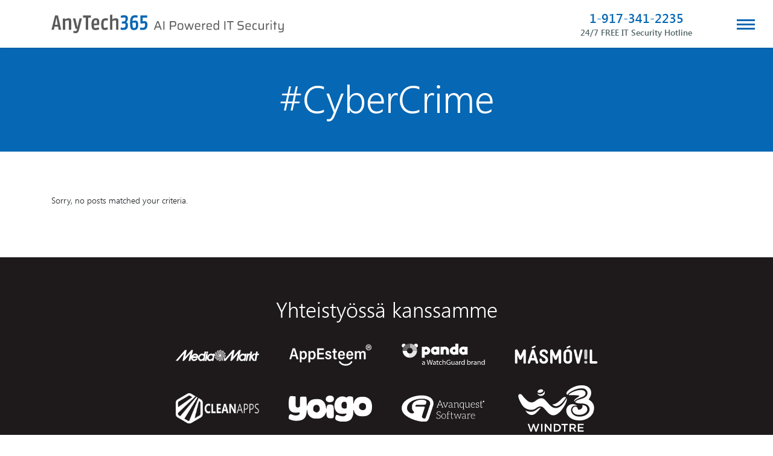

--- FILE ---
content_type: text/html; charset=UTF-8
request_url: https://anytech365.com/fi/category/cybercrime-fi/
body_size: 14096
content:
<!doctype html>
<html lang="fi-FI">

<head>
  <meta charset="UTF-8">
  <title>#CyberCrime Archives ~ AnyTech365</title>
  <meta name="viewport" content="width=device-width, initial-scale=1">
  <meta name="format-detection" content="telephone=no">
  <link rel="shortcut icon" href="/assets/img/favicon.ico?ver=5.5.11" type="image/x-icon">
  <link rel="icon" href="/assets/img/favicon.ico?ver=5.5.11" type="image/x-icon">
  <!--  Bebas Neue Font  -->
  <link rel="preconnect" href="https://fonts.googleapis.com">
  <link rel="preconnect" href="https://fonts.gstatic.com" crossorigin>
  <link href="https://fonts.googleapis.com/css2?family=Bebas+Neue&display=swap" rel="stylesheet">
  <!--  Bebas Neue Font  -->

  <link rel="stylesheet" href="https://cdn.jsdelivr.net/npm/swiper@11/swiper-bundle.min.css" />
  <script src="https://cdn.jsdelivr.net/npm/swiper@11/swiper-bundle.min.js"></script>
  <link href="https://fonts.cdnfonts.com/css/helvetica-neue?ver=5.5.11" rel="stylesheet">
  <meta name="application-name" content="#CyberCrime Archives ~ AnyTech365">
  <meta name="theme-color" content="#0667b4" />
  <meta name="facebook-domain-verification" content="0kfvy3vytis9nybcu7tymfy2uc06e9" />
  <meta name='robots' content='max-image-preview:large' />
	<style>img:is([sizes="auto" i], [sizes^="auto," i]) { contain-intrinsic-size: 3000px 1500px }</style>
	
	<!-- This site is optimized with the Yoast SEO Premium plugin v14.2 - https://yoast.com/wordpress/plugins/seo/ -->
	<meta name="robots" content="index, follow" />
	<meta name="googlebot" content="index, follow, max-snippet:-1, max-image-preview:large, max-video-preview:-1" />
	<meta name="bingbot" content="index, follow, max-snippet:-1, max-image-preview:large, max-video-preview:-1" />
	<link rel="canonical" href="https://anytech365.com/fi/category/cybercrime-fi/" />
	<meta property="og:locale" content="fi_FI" />
	<meta property="og:type" content="article" />
	<meta property="og:title" content="#CyberCrime Archives ~ AnyTech365" />
	<meta property="og:url" content="https://anytech365.com/fi/category/cybercrime-fi/" />
	<meta property="og:site_name" content="AnyTech365" />
	<meta name="twitter:card" content="summary_large_image" />
	<meta name="twitter:site" content="@anytech365" />
	<script type="application/ld+json" class="yoast-schema-graph">{"@context":"https://schema.org","@graph":[{"@type":"Organization","@id":"https://anytech365.com/fi/#organization","name":"AnyTech365","url":"https://anytech365.com/fi/","sameAs":["https://web.facebook.com/AnyTech365","https://www.instagram.com/anytech365_/","https://www.linkedin.com/company/anytech365","https://www.youtube.com/c/AnyTech365","https://www.pinterest.com/anytech365/","https://twitter.com/anytech365"],"logo":{"@type":"ImageObject","@id":"https://anytech365.com/fi/#logo","inLanguage":"fi-FI","url":"https://anytech365.com/wp-content/uploads/2020/09/cropped-AnyTech365_vertical-transparent.png","width":512,"height":512,"caption":"AnyTech365"},"image":{"@id":"https://anytech365.com/fi/#logo"}},{"@type":"WebSite","@id":"https://anytech365.com/fi/#website","url":"https://anytech365.com/fi/","name":"AnyTech365","description":"AI Powered IT Security - Let groundbreaking AI powered IT security solutions protect, optimize and support your entire IT environment!","publisher":{"@id":"https://anytech365.com/fi/#organization"},"potentialAction":[{"@type":"SearchAction","target":"https://anytech365.com/fi/?s={search_term_string}","query-input":"required name=search_term_string"}],"inLanguage":"fi-FI"},{"@type":"CollectionPage","@id":"https://anytech365.com/fi/category/cybercrime-fi/#webpage","url":"https://anytech365.com/fi/category/cybercrime-fi/","name":"#CyberCrime Archives ~ AnyTech365","isPartOf":{"@id":"https://anytech365.com/fi/#website"},"inLanguage":"fi-FI"}]}</script>
	<!-- / Yoast SEO Premium plugin. -->


<link rel="alternate" type="application/rss+xml" title="AnyTech365 &raquo; #CyberCrime Category Feed" href="https://anytech365.com/fi/category/cybercrime-fi/feed/" />
<style id='wp-emoji-styles-inline-css'>

	img.wp-smiley, img.emoji {
		display: inline !important;
		border: none !important;
		box-shadow: none !important;
		height: 1em !important;
		width: 1em !important;
		margin: 0 0.07em !important;
		vertical-align: -0.1em !important;
		background: none !important;
		padding: 0 !important;
	}
</style>
<link rel='stylesheet' id='wp-block-library-css' href='https://anytech365.com/wp-includes/css/dist/block-library/style.min.css?ver=53f2778c838c9750c8218da8f069a4b0' media='all' />
<style id='classic-theme-styles-inline-css'>
/*! This file is auto-generated */
.wp-block-button__link{color:#fff;background-color:#32373c;border-radius:9999px;box-shadow:none;text-decoration:none;padding:calc(.667em + 2px) calc(1.333em + 2px);font-size:1.125em}.wp-block-file__button{background:#32373c;color:#fff;text-decoration:none}
</style>
<style id='global-styles-inline-css'>
:root{--wp--preset--aspect-ratio--square: 1;--wp--preset--aspect-ratio--4-3: 4/3;--wp--preset--aspect-ratio--3-4: 3/4;--wp--preset--aspect-ratio--3-2: 3/2;--wp--preset--aspect-ratio--2-3: 2/3;--wp--preset--aspect-ratio--16-9: 16/9;--wp--preset--aspect-ratio--9-16: 9/16;--wp--preset--color--black: #000000;--wp--preset--color--cyan-bluish-gray: #abb8c3;--wp--preset--color--white: #ffffff;--wp--preset--color--pale-pink: #f78da7;--wp--preset--color--vivid-red: #cf2e2e;--wp--preset--color--luminous-vivid-orange: #ff6900;--wp--preset--color--luminous-vivid-amber: #fcb900;--wp--preset--color--light-green-cyan: #7bdcb5;--wp--preset--color--vivid-green-cyan: #00d084;--wp--preset--color--pale-cyan-blue: #8ed1fc;--wp--preset--color--vivid-cyan-blue: #0693e3;--wp--preset--color--vivid-purple: #9b51e0;--wp--preset--gradient--vivid-cyan-blue-to-vivid-purple: linear-gradient(135deg,rgba(6,147,227,1) 0%,rgb(155,81,224) 100%);--wp--preset--gradient--light-green-cyan-to-vivid-green-cyan: linear-gradient(135deg,rgb(122,220,180) 0%,rgb(0,208,130) 100%);--wp--preset--gradient--luminous-vivid-amber-to-luminous-vivid-orange: linear-gradient(135deg,rgba(252,185,0,1) 0%,rgba(255,105,0,1) 100%);--wp--preset--gradient--luminous-vivid-orange-to-vivid-red: linear-gradient(135deg,rgba(255,105,0,1) 0%,rgb(207,46,46) 100%);--wp--preset--gradient--very-light-gray-to-cyan-bluish-gray: linear-gradient(135deg,rgb(238,238,238) 0%,rgb(169,184,195) 100%);--wp--preset--gradient--cool-to-warm-spectrum: linear-gradient(135deg,rgb(74,234,220) 0%,rgb(151,120,209) 20%,rgb(207,42,186) 40%,rgb(238,44,130) 60%,rgb(251,105,98) 80%,rgb(254,248,76) 100%);--wp--preset--gradient--blush-light-purple: linear-gradient(135deg,rgb(255,206,236) 0%,rgb(152,150,240) 100%);--wp--preset--gradient--blush-bordeaux: linear-gradient(135deg,rgb(254,205,165) 0%,rgb(254,45,45) 50%,rgb(107,0,62) 100%);--wp--preset--gradient--luminous-dusk: linear-gradient(135deg,rgb(255,203,112) 0%,rgb(199,81,192) 50%,rgb(65,88,208) 100%);--wp--preset--gradient--pale-ocean: linear-gradient(135deg,rgb(255,245,203) 0%,rgb(182,227,212) 50%,rgb(51,167,181) 100%);--wp--preset--gradient--electric-grass: linear-gradient(135deg,rgb(202,248,128) 0%,rgb(113,206,126) 100%);--wp--preset--gradient--midnight: linear-gradient(135deg,rgb(2,3,129) 0%,rgb(40,116,252) 100%);--wp--preset--font-size--small: 13px;--wp--preset--font-size--medium: 20px;--wp--preset--font-size--large: 36px;--wp--preset--font-size--x-large: 42px;--wp--preset--spacing--20: 0.44rem;--wp--preset--spacing--30: 0.67rem;--wp--preset--spacing--40: 1rem;--wp--preset--spacing--50: 1.5rem;--wp--preset--spacing--60: 2.25rem;--wp--preset--spacing--70: 3.38rem;--wp--preset--spacing--80: 5.06rem;--wp--preset--shadow--natural: 6px 6px 9px rgba(0, 0, 0, 0.2);--wp--preset--shadow--deep: 12px 12px 50px rgba(0, 0, 0, 0.4);--wp--preset--shadow--sharp: 6px 6px 0px rgba(0, 0, 0, 0.2);--wp--preset--shadow--outlined: 6px 6px 0px -3px rgba(255, 255, 255, 1), 6px 6px rgba(0, 0, 0, 1);--wp--preset--shadow--crisp: 6px 6px 0px rgba(0, 0, 0, 1);}:where(.is-layout-flex){gap: 0.5em;}:where(.is-layout-grid){gap: 0.5em;}body .is-layout-flex{display: flex;}.is-layout-flex{flex-wrap: wrap;align-items: center;}.is-layout-flex > :is(*, div){margin: 0;}body .is-layout-grid{display: grid;}.is-layout-grid > :is(*, div){margin: 0;}:where(.wp-block-columns.is-layout-flex){gap: 2em;}:where(.wp-block-columns.is-layout-grid){gap: 2em;}:where(.wp-block-post-template.is-layout-flex){gap: 1.25em;}:where(.wp-block-post-template.is-layout-grid){gap: 1.25em;}.has-black-color{color: var(--wp--preset--color--black) !important;}.has-cyan-bluish-gray-color{color: var(--wp--preset--color--cyan-bluish-gray) !important;}.has-white-color{color: var(--wp--preset--color--white) !important;}.has-pale-pink-color{color: var(--wp--preset--color--pale-pink) !important;}.has-vivid-red-color{color: var(--wp--preset--color--vivid-red) !important;}.has-luminous-vivid-orange-color{color: var(--wp--preset--color--luminous-vivid-orange) !important;}.has-luminous-vivid-amber-color{color: var(--wp--preset--color--luminous-vivid-amber) !important;}.has-light-green-cyan-color{color: var(--wp--preset--color--light-green-cyan) !important;}.has-vivid-green-cyan-color{color: var(--wp--preset--color--vivid-green-cyan) !important;}.has-pale-cyan-blue-color{color: var(--wp--preset--color--pale-cyan-blue) !important;}.has-vivid-cyan-blue-color{color: var(--wp--preset--color--vivid-cyan-blue) !important;}.has-vivid-purple-color{color: var(--wp--preset--color--vivid-purple) !important;}.has-black-background-color{background-color: var(--wp--preset--color--black) !important;}.has-cyan-bluish-gray-background-color{background-color: var(--wp--preset--color--cyan-bluish-gray) !important;}.has-white-background-color{background-color: var(--wp--preset--color--white) !important;}.has-pale-pink-background-color{background-color: var(--wp--preset--color--pale-pink) !important;}.has-vivid-red-background-color{background-color: var(--wp--preset--color--vivid-red) !important;}.has-luminous-vivid-orange-background-color{background-color: var(--wp--preset--color--luminous-vivid-orange) !important;}.has-luminous-vivid-amber-background-color{background-color: var(--wp--preset--color--luminous-vivid-amber) !important;}.has-light-green-cyan-background-color{background-color: var(--wp--preset--color--light-green-cyan) !important;}.has-vivid-green-cyan-background-color{background-color: var(--wp--preset--color--vivid-green-cyan) !important;}.has-pale-cyan-blue-background-color{background-color: var(--wp--preset--color--pale-cyan-blue) !important;}.has-vivid-cyan-blue-background-color{background-color: var(--wp--preset--color--vivid-cyan-blue) !important;}.has-vivid-purple-background-color{background-color: var(--wp--preset--color--vivid-purple) !important;}.has-black-border-color{border-color: var(--wp--preset--color--black) !important;}.has-cyan-bluish-gray-border-color{border-color: var(--wp--preset--color--cyan-bluish-gray) !important;}.has-white-border-color{border-color: var(--wp--preset--color--white) !important;}.has-pale-pink-border-color{border-color: var(--wp--preset--color--pale-pink) !important;}.has-vivid-red-border-color{border-color: var(--wp--preset--color--vivid-red) !important;}.has-luminous-vivid-orange-border-color{border-color: var(--wp--preset--color--luminous-vivid-orange) !important;}.has-luminous-vivid-amber-border-color{border-color: var(--wp--preset--color--luminous-vivid-amber) !important;}.has-light-green-cyan-border-color{border-color: var(--wp--preset--color--light-green-cyan) !important;}.has-vivid-green-cyan-border-color{border-color: var(--wp--preset--color--vivid-green-cyan) !important;}.has-pale-cyan-blue-border-color{border-color: var(--wp--preset--color--pale-cyan-blue) !important;}.has-vivid-cyan-blue-border-color{border-color: var(--wp--preset--color--vivid-cyan-blue) !important;}.has-vivid-purple-border-color{border-color: var(--wp--preset--color--vivid-purple) !important;}.has-vivid-cyan-blue-to-vivid-purple-gradient-background{background: var(--wp--preset--gradient--vivid-cyan-blue-to-vivid-purple) !important;}.has-light-green-cyan-to-vivid-green-cyan-gradient-background{background: var(--wp--preset--gradient--light-green-cyan-to-vivid-green-cyan) !important;}.has-luminous-vivid-amber-to-luminous-vivid-orange-gradient-background{background: var(--wp--preset--gradient--luminous-vivid-amber-to-luminous-vivid-orange) !important;}.has-luminous-vivid-orange-to-vivid-red-gradient-background{background: var(--wp--preset--gradient--luminous-vivid-orange-to-vivid-red) !important;}.has-very-light-gray-to-cyan-bluish-gray-gradient-background{background: var(--wp--preset--gradient--very-light-gray-to-cyan-bluish-gray) !important;}.has-cool-to-warm-spectrum-gradient-background{background: var(--wp--preset--gradient--cool-to-warm-spectrum) !important;}.has-blush-light-purple-gradient-background{background: var(--wp--preset--gradient--blush-light-purple) !important;}.has-blush-bordeaux-gradient-background{background: var(--wp--preset--gradient--blush-bordeaux) !important;}.has-luminous-dusk-gradient-background{background: var(--wp--preset--gradient--luminous-dusk) !important;}.has-pale-ocean-gradient-background{background: var(--wp--preset--gradient--pale-ocean) !important;}.has-electric-grass-gradient-background{background: var(--wp--preset--gradient--electric-grass) !important;}.has-midnight-gradient-background{background: var(--wp--preset--gradient--midnight) !important;}.has-small-font-size{font-size: var(--wp--preset--font-size--small) !important;}.has-medium-font-size{font-size: var(--wp--preset--font-size--medium) !important;}.has-large-font-size{font-size: var(--wp--preset--font-size--large) !important;}.has-x-large-font-size{font-size: var(--wp--preset--font-size--x-large) !important;}
:where(.wp-block-post-template.is-layout-flex){gap: 1.25em;}:where(.wp-block-post-template.is-layout-grid){gap: 1.25em;}
:where(.wp-block-columns.is-layout-flex){gap: 2em;}:where(.wp-block-columns.is-layout-grid){gap: 2em;}
:root :where(.wp-block-pullquote){font-size: 1.5em;line-height: 1.6;}
</style>
<link rel='stylesheet' id='fontawesome-css' href='https://anytech365.com/wp-content/themes/anytech365/assets/css/fontawesome.css?ver=6.6.0' media='all' />
<link rel='stylesheet' id='fontawesome-brands-css' href='https://anytech365.com/wp-content/themes/anytech365/assets/css/brands.css?ver=6.6.0' media='all' />
<link rel='stylesheet' id='fontawesome-solid-css' href='https://anytech365.com/wp-content/themes/anytech365/assets/css/solid.css?ver=6.6.0' media='all' />
<link rel='stylesheet' id='fontawesome-v5-css' href='https://anytech365.com/wp-content/themes/anytech365/assets/css/v5-font-face.css?ver=6.6.0' media='all' />
<link rel='stylesheet' id='fonts-css' href='https://anytech365.com/wp-content/themes/anytech365/assets/css/fonts.min.css?ver=5.5.11' media='all' />
<link rel='stylesheet' id='bootstrap-css' href='https://anytech365.com/wp-content/themes/anytech365/assets/css/bootstrap.min.css?ver=4.6.0' media='all' />
<link rel='stylesheet' id='owlcarousel-css' href='https://anytech365.com/wp-content/themes/anytech365/assets/css/owl.carousel.min.css?ver=4.4.1' media='all' />
<link rel='stylesheet' id='main-css-css' href='https://anytech365.com/wp-content/themes/anytech365/assets/css/main.css?ver=5.5.11' media='all' />
<style id='main-css-inline-css'>
section.front img.bg {
		height: auto;
		top: 50%;
		transform: translateY(-50%);
	}
</style>
<link rel='stylesheet' id='atc365-select2-css' href='https://anytech365.com/wp-content/themes/anytech365/assets/css/atc365-select2.css?ver=5.5.11' media='all' />
<script id="wpml-cookie-js-extra">
var wpml_cookies = {"wp-wpml_current_language":{"value":"fi","expires":1,"path":"\/"}};
var wpml_cookies = {"wp-wpml_current_language":{"value":"fi","expires":1,"path":"\/"}};
</script>
<script src="https://anytech365.com/wp-content/plugins/sitepress-multilingual-cms/res/js/cookies/language-cookie.js?ver=476000" id="wpml-cookie-js" defer data-wp-strategy="defer"></script>
<script src="https://anytech365.com/wp-content/themes/anytech365/assets/js/jquery.min.js?ver=3.6.0" id="jquery-js"></script>
<script src="https://anytech365.com/wp-content/themes/anytech365/assets/js/atc365-select2.js?ver=5.5.11" id="atc365-select2-js"></script>
<script id="atc365_ajax-js-extra">
var atc365_ajax_obj = {"ajaxurl":"https:\/\/anytech365.com\/wp-admin\/admin-ajax.php","nonce":"40b7ee1844"};
</script>
<script src="https://anytech365.com/assets/js/atc365-table-ajax.js?ver=5.5.11" id="atc365_ajax-js"></script>
<link rel="https://api.w.org/" href="https://anytech365.com/fi/wp-json/" /><link rel="alternate" title="JSON" type="application/json" href="https://anytech365.com/fi/wp-json/wp/v2/categories/199" /><link rel="EditURI" type="application/rsd+xml" title="RSD" href="https://anytech365.com/xmlrpc.php?rsd" />

<meta name="generator" content="WPML ver:4.7.6 stt:12,37,1,18,4,3,27,28,38,42,41,2,50;" />
  <!-- Start cookieyes banner -->
  <script id="cookieyes" src="https://cdn-cookieyes.com/client_data/800602430286ec7c394788f0.js"></script>
  <!-- End cookieyes banner -->
  <!-- Google tag (gtag.js) -->
  <script async src="https://www.googletagmanager.com/gtag/js?id=G-PY2495J6DS"></script>
  <script>
    window.dataLayer = window.dataLayer || [];

    function gtag() {
      dataLayer.push(arguments);
    }
    gtag('js', new Date());

    gtag('config', 'G-PY2495J6DS');
  </script>
  <!-- Facebook Pixel Code -->
  <script>
    ! function(f, b, e, v, n, t, s) {
      if (f.fbq) return;
      n = f.fbq = function() {
        n.callMethod ?
          n.callMethod.apply(n, arguments) : n.queue.push(arguments)
      };
      if (!f._fbq) f._fbq = n;
      n.push = n;
      n.loaded = !0;
      n.version = '2.0';
      n.queue = [];
      t = b.createElement(e);
      t.async = !0;
      t.src = v;
      s = b.getElementsByTagName(e)[0];
      s.parentNode.insertBefore(t, s)
    }(window, document, 'script',
      'https://connect.facebook.net/en_US/fbevents.js');
    fbq('init', '327438881302766');
    fbq('track', 'PageView');
  </script>
  <!-- End Facebook Pixel Code -->
</head>


<body data-slug="">
  <noscript><img height="1" width="1" style="display:none" alt="facebook border" src="https://www.facebook.com/tr?id=327438881302766&ev=PageView&noscript=1" /></noscript>

  <div id="confetti"></div>

  <!--[if lt IE 10]>
<div id="browsehappy">
	<div>You are using an <strong>outdated</strong> browser. Please <a href="https://browsehappy.com/">upgrade your browser</a> to improve your experience.</div>
</div>
<![endif]-->
  <style>
    .navi {
      z-index: 99999;
    }

    @media only screen and (max-width: 767px) {
      header.navbar nav.navi {
        width: unset;
      }
    }

    @media (min-width: 1400px) {
      .navi {
        top: 50% !important;
        transform: translateY(-50%);
      }
    }

    @media only screen and (min-width: 769px) and (max-width: 1070px) {
      .navi {
        top: 50% !important;
        transform: translateY(-50%);
      }
    }

    @media (max-width: 991px) {
      .navi {
        top: 50% !important;
        transform: translateY(-50%);
      }
    }
  </style>
  <header id="Header" class="navbar bg-white shadow-sm py-3 is-out">
    <div class="container">
      <div class="row w-100 mx-0 align-items-center justify-content-lg-between justify-content-around">
        <div class="">
          <div class="d-flex align-items-center flex-lg-row flex-column">
            <div class="d-flex">
              <a class="navbar-brand d-none d-lg-block py-2" href="https://anytech365.com/fi/">
                <img src="/assets/img/exhibition/AnyTech365-logo-Horizontal.svg?ver=5.5.11" height="37" width="385" alt="AnyTech365">
              </a>
              <a class="navbar-brand d-block d-lg-none" href="https://anytech365.com/fi/">
                <img src="/assets/img/exhibition/AnyTech365-Logo-2023-06-WhiteBackground-byline-Vertical.svg?ver=5.5.11" height="55" alt="AnyTech365">
              </a>
            </div>
          </div>
        </div>
        <div class="d-flex">
          <div class="text-center mr-lg-4">
                        <a class="c-primary-blue m-0 p-0 font-weight-600 h4" data-country="US" href="tel:+19173412235">1-917-341-2235</a>
            <p class="font-weight-600 m-0 p-0 text-dark">24/7 FREE IT Security Hotline</p>
          </div>
          <nav class="navi">
    <ul class="nav h-100 flex-row-reverse align-items-center px-3">
        <li class="sidemenu-nav">
            <div class="icon-trigger" style="height: 35px;width: 35px;cursor: pointer;">
                <span class="icon-bars" style="top: 13px;left: 3px;"><i></i></span>
            </div>
        </li>
    </ul>
</nav>
<div class="sidepanel-menu">
    <ul id="menu-menu-fi" class="menu"><li class="menu-item menu-item-type-custom menu-item-object-custom menu-item-has-children menu-item-12452 submenu-item"><a title="Mitä tarjoamme" href="#" class="submenu-toggle">Mitä tarjoamme</a>
<ul class="submenu">
	<li class="menu-item menu-item-type-post_type menu-item-object-page menu-item-12444"><i class="fa fa-chevron-right"></i><a title="AnyTech365 TotalCare" href="https://anytech365.com/fi/totalcare/">AnyTech365 TotalCare</a></li>
	<li class="menu-item menu-item-type-post_type menu-item-object-page menu-item-13621"><i class="fa fa-chevron-right"></i><a title="AnyTech365 IntelliGuard" href="https://anytech365.com/fi/intelliguard/">AnyTech365 IntelliGuard</a></li>
	<li class="menu-item menu-item-type-post_type menu-item-object-page menu-item-16830"><i class="fa fa-chevron-right"></i><a title="AnyTech365 Security" href="https://anytech365.com/fi/security/">AnyTech365 Security</a></li>
	<li class="menu-item menu-item-type-custom menu-item-object-custom menu-item-has-children menu-item-19132 submenu-item"><i class="fa fa-chevron-right"></i><a title="AnyTech365 AntiScam" href="#">AnyTech365 AntiScam</a>
	<ul class="submenu">
		<li class="menu-item menu-item-type-post_type menu-item-object-page menu-item-19131"><i class="fa fa-chevron-right"></i><a title="AntiScam Free" href="https://anytech365.com/fi/antiscam-free/">AntiScam Free</a></li>
		<li class="menu-item menu-item-type-post_type menu-item-object-page menu-item-19130"><i class="fa fa-chevron-right"></i><a title="AntiScam Pro" href="https://anytech365.com/fi/antiscam-pro/">AntiScam Pro</a></li>
		<li class="menu-item menu-item-type-post_type menu-item-object-page menu-item-19129"><i class="fa fa-chevron-right"></i><a title="AntiScam Ultimate" href="https://anytech365.com/fi/antiscam-ultimate/">AntiScam Ultimate</a></li>
	</ul>
</li>
	<li class="menu-item menu-item-type-post_type menu-item-object-page menu-item-17536"><i class="fa fa-chevron-right"></i><a title="AnyTech365 SysCleaner" href="https://anytech365.com/fi/syscleaner/">AnyTech365 SysCleaner</a></li>
	<li class="menu-item menu-item-type-post_type menu-item-object-page menu-item-19242"><i class="fa fa-chevron-right"></i><a title="AnyTech365 Windows11 Upgrade" href="https://anytech365.com/fi/windows11-upgrade/">AnyTech365 Windows11 Upgrade</a></li>
	<li class="menu-item menu-item-type-post_type menu-item-object-page menu-item-19006"><i class="fa fa-chevron-right"></i><a title="AnyTech365 CyberWarranty" href="https://anytech365.com/fi/cyber-warranty/">AnyTech365 CyberWarranty</a></li>
	<li class="menu-item menu-item-type-post_type menu-item-object-page menu-item-12442"><i class="fa fa-chevron-right"></i><a title="AnyTech365 HomeOffice" href="https://anytech365.com/fi/homeoffice/">AnyTech365 HomeOffice</a></li>
	<li class="menu-item menu-item-type-post_type menu-item-object-page menu-item-14178"><i class="fa fa-chevron-right"></i><a title="AnyTech365 SmallBusiness" href="https://anytech365.com/fi/smallbusiness/">AnyTech365 SmallBusiness</a></li>
	<li class="menu-item menu-item-type-post_type menu-item-object-page menu-item-12446"><i class="fa fa-chevron-right"></i><a title="AnyTech365 SecureRouter" href="https://anytech365.com/fi/secure-router/">AnyTech365 SecureRouter</a></li>
	<li class="menu-item menu-item-type-post_type menu-item-object-page menu-item-12445"><i class="fa fa-chevron-right"></i><a title="AnyTech365 SafeBrowse" href="https://anytech365.com/fi/browse-live-web-safety/">AnyTech365 SafeBrowse</a></li>
	<li class="menu-item menu-item-type-post_type menu-item-object-page menu-item-12441"><i class="fa fa-chevron-right"></i><a title="AnyTech365 GamingOptimization" href="https://anytech365.com/fi/gaming-optimization/">AnyTech365 GamingOptimization</a></li>
</ul>
</li>
<li class="menu-item-remote-support menu-item menu-item-type-custom menu-item-object-custom menu-item-12454"><a title="Etätuki" href="https://help.anytech365.com/">Etätuki</a></li>
<li class="target_new_tab menu-item menu-item-type-custom menu-item-object-custom menu-item-15852"><a title="Työpaikat" target="_new_tab" href="https://anytech365-careers.factorialhr.com">Työpaikat</a></li>
<li class="menu-item menu-item-type-post_type menu-item-object-page menu-item-12438"><a title="Tietoa meistä" href="https://anytech365.com/fi/meista/">Tietoa meistä</a></li>
<li class="menu-item menu-item-type-post_type menu-item-object-page menu-item-12443"><a title="Laaduntarkkailu" href="https://anytech365.com/fi/compliance/">Laaduntarkkailu</a></li>
<li class="menu-item menu-item-type-post_type menu-item-object-page menu-item-13910"><a title="Ajankohtaista" href="https://anytech365.com/fi/ajankohtaista/">Ajankohtaista</a></li>
<li class="menu-item menu-item-type-post_type menu-item-object-page menu-item-18308"><a title="Blog" href="https://anytech365.com/fi/blog/">Blog</a></li>
<li class="menu-item menu-item-type-post_type menu-item-object-page menu-item-12439"><a title="Ota yhteyttä" href="https://anytech365.com/fi/contact-us/">Ota yhteyttä</a></li>
</ul>    </div>        </div>
      </div>
    </div>
  </header>

  <div id="Content">


<section class="front overflow-hidden py-3 py-lg-5 bg-primary text-center">
    	<div class="container position-relative">
		<h1 class="text-white display-3 mb-2"><span>#CyberCrime</span></h1>
			</div>
</section>

<style>
	@media only screen and (max-width: 576px) {
		.text-white.display-3.mb-2 {
			font-size: 2rem;
		}
	}
</style>

<main class="py-6">
	<div class="container">
							<p>Sorry, no posts matched your criteria.</p>
			</div>
</main>

</div><!-- #Content -->
<style>
	section.prices>div>.d-flex {
		max-width: 1000px !important;
	}

	.col-12.col-lg-3.col-md-3.col-sm-6.p-3 ul li.list-inline-item a {
		color: #0667b4;
	}
	.col-12.col-lg-3.col-md-3.col-sm-6.p-3 ul li.list-inline-item a:hover {
		color: #0056b3;
    	text-decoration: underline;
	}
	.switcher-dropdown-footer.btn-group > button > i {
		color: #0667b4;
	}
	.switcher-dropdown-footer.btn-group.show > button {
		background: #0667b4;
	}
</style>
<footer class="bg-darker text-white">
	<div class="container">
		<div class="corporate-partners row top pt-5 pb-3">

			<div class="col-12 col-xl-8 col-lg-8 mx-auto order-1 order-lg-0 p-4">
				<h2 class="h1 mb-4 text-center">Yhteistyössä kanssamme</h2>
				<div class="row justify-content-center align-items-center text-center">
            <div class="col-6 col-lg-3 col-md-4 px-4 py-3 px-md-3">
            <img width="138" height="auto" src="/assets/img/mediamarkt/logo-light.svg?ver=5.5.11 ]" alt="MediaMarkt">
        </div>
            <div class="col-6 col-lg-3 col-md-4 px-4 py-3 px-md-3">
            <img width="138" height="auto" src="/assets/img/appesteem/logo-light.svg?ver=5.5.11 ]" alt="AppEsteem">
        </div>
            <div class="col-6 col-lg-3 col-md-4 px-4 py-3 px-md-3">
            <img width="138" height="auto" src="/assets/img/panda/logo-light-v1.svg?ver=5.5.11 ]" alt="Panda">
        </div>
            <div class="col-6 col-lg-3 col-md-4 px-4 py-3 px-md-3">
            <img width="138" height="auto" src="/assets/img/masmovil/logo-light.svg?ver=5.5.11 ]" alt="Masmovil">
        </div>
            <div class="col-6 col-lg-3 col-md-4 px-4 py-3 px-md-3">
            <img width="138" height="auto" src="/assets/img/cleanapps/logo-light.svg?ver=5.5.11 ]" alt="CleanApps">
        </div>
            <div class="col-6 col-lg-3 col-md-4 px-4 py-3 px-md-3">
            <img width="138" height="auto" src="/assets/img/yoigo/logo-light.svg?ver=5.5.11 ]" alt="Yoigo">
        </div>
            <div class="col-6 col-lg-3 col-md-4 px-4 py-3 px-md-3">
            <img width="138" height="auto" src="/assets/img/avanquest/logo-light.svg?ver=5.5.11 ]" alt="Avanquest">
        </div>
            <div class="col-6 col-lg-3 col-md-4 px-4 py-3 px-md-3">
            <img width="138" height="auto" src="/assets/img/windtre/logo.svg?ver=5.5.11 ]" alt="Windtre">
        </div>
            <div class="col-6 col-lg-3 col-md-4 px-4 py-3 px-md-3">
            <img width="138" height="auto" src="/assets/img/sedric/logo-light.svg?ver=5.5.11 ]" alt="Sedric">
        </div>
            <div class="col-6 col-lg-3 col-md-4 px-4 py-3 px-md-3">
            <img width="125" height="auto" src="/assets/img/chip/logo-light.svg?ver=5.5.11 ]" alt="Chip">
        </div>
            <div class="col-6 col-lg-3 col-md-4 px-4 py-3 px-md-3">
            <img width="auto" height="50" src="/assets/img/vpn/vpn-logo-white-transparent.png?ver=5.5.11 ]" alt="VPN">
        </div>
            <div class="col-6 col-lg-3 col-md-4 px-4 py-3 px-md-3">
            <img width="180" height="auto" src="/assets/img/bitguardian/logo-white.svg?ver=5.5.11 ]" alt="BitGuardian">
        </div>
            <div class="col-6 col-lg-3 col-md-4 px-4 py-3 px-md-3">
            <img width="180" height="auto" src="/assets/img/dps/logo-white.svg?ver=5.5.11 ]" alt="DPS-1">
        </div>
    </div>			</div>
		</div>
		<hr class="bg-light mt-3 mb-4">
		<div class="row middle">
			<div class="col-12 col-lg-3 col-md-3 col-sm-6 p-3">
				 
				<h2 class='h4'>Tiedot</h2><div class="menu-tiedot-container"><ul id="menu-tiedot" class="list-unstyled"><li><a href="https://anytech365.com/fi/meista/">Meistä</a></li>
<li><a href="https://anytech365.com/fi/terms-of-services/">Sopimusehdot</a></li>
<li><a href="https://anytech365.com/fi/privacy-policy/">Tietosuojakäytäntö</a></li>
<li><a href="https://anytech365.com/fi/toimitus-ja-palautusehdot/">Toimitus ja palautusehdot</a></li>
<li><a href="https://anytech365.com/fi/vastuuvapauslauseke/">Oikeudellinen ilmoitus</a></li>
<li><a href="https://anytech365.com/fi/quality-and-environmental-policy/">Laatu- ja ympäristöpolitiikka</a></li>
</ul></div>							</div>
			<div class="col-12 col-lg-3 col-md-3 col-sm-6 p-3">
				<h2 class='h4'>Sivustolinkit</h2><div class="menu-sivustolinkit-container"><ul id="menu-sivustolinkit" class="list-unstyled"><li><a href="https://anytech365.com/fi/category/tips-and-tricks-how-to-fi/">Vinkkejä ja vihjeitä / Miten toimia</a></li>
<li><a href="https://anytech365.com/fi/careers/">Työpaikat</a></li>
<li><a href="https://anytech365.com/fi/compliance/">Laaduntarkkailu</a></li>
<li><a href="https://anytech365.com/fi/141223ec/">Ethics Channel</a></li>
</ul></div>			</div>
			<div class="col-12 col-lg-3 col-md-3 col-sm-6 p-3">
				<h2 class='h4'>Ottaa yhteyttä</h2><div class="menu-ottaa-yhteytta-container"><ul id="menu-ottaa-yhteytta" class="list-unstyled"><li><a href="https://anytech365.com/fi/contact-us/">Ota yhteyttä</a></li>
<li><a href="tel:+358%20(0)9%203158%205300">+358 (0)9 3158 5300</a></li>
<li><a href="https://help.anytech365.com/">Etätuki</a></li>
</ul></div>			</div>
			<div class="col-12 col-lg-3 col-md-3 col-sm-6 p-3">
				<h2 class='h4'>Jaa tämä sivu</h2><p>Levitä sanaa meistä. Jaa meidät sinun perheesi ja ystäviesi kanssa.</p><div class="menu-jaa-tama-sivu-container"><ul id="menu-jaa-tama-sivu" class="list-unstyled"><li class="list-inline-item"><a role="button" aria-label="fab fa-facebook" target="_blank" href="https://www.facebook.com/AnyTech365"><i class="fab fa-facebook h2"></i></a></li>
<li class="list-inline-item"><a role="button" aria-label="fab fa-x-twitter" target="_blank" href="https://twitter.com/anytech365"><i class="fab fa-x-twitter h2"></i></a></li>
<li class="list-inline-item"><a role="button" aria-label="fab fa-youtube" target="_blank" href="https://www.youtube.com/c/AnyTech365?sub_confirmation=1"><i class="fab fa-youtube h2"></i></a></li>
<li class="list-inline-item"><a role="button" aria-label="fab fa-instagram" target="_blank" href="https://www.instagram.com/anytech365_/"><i class="fab fa-instagram h2"></i></a></li>
<li class="list-inline-item"><a role="button" aria-label="fab fa-linkedin" target="_blank" href="https://www.linkedin.com/company/anytech365/"><i class="fab fa-linkedin h2"></i></a></li>
</ul></div>			</div>
		</div>
		<div class="row badges justify-content-center">
			<ul class="nav align-items-center justify-content-center">
				<li class="p-3">
					<a href="https://sealserver.trustwave.com/cert.php?customerId=b9d59246196f4bf0b73248189a54db4d&size=105x54&style=&language=en" target="_blank" rel="nofollow noreferrer noopener">
						<img src="https://sealserver.trustwave.com/seal_image.php?customerId=b9d59246196f4bf0b73248189a54db4d&size=105x54&style=" height="56" alt="Secure TrustWave Seal">
					</a>
				</li>
				<li class="p-3">
					<img src="/assets/img/badges/ssl-secure.svg?ver=5.5.11" height="95" alt="ssl secure">
				</li>
				<li class="p-3">
					<img src="/assets/img/badges/gurantee.svg?ver=5.5.11" height="88" alt="badge satisfaction">
				</li>
								<li class="p-3">
					<a href="https://customer.appesteem.com/bwn" target="_blank" rel="nofollow noreferrer noopener">
						<img src="/assets/img/badges/appesteem.svg?ver=5.5.11" height="85" alt="appesteem">
					</a>
				</li>
				<li class="p-3">
					<a href="https://cleanapps.org/supporters/" target="_blank" rel="nofollow noreferrer noopener">
						<img src="/assets/img/badges/charter_member.svg?ver=5.5.11" height="88" alt="charter member">
					</a>
				</li>
				<li class="p-3">
					<a href="/fi/compliance#iso-certified">
						<img src="/assets/img/badges/iso-default.png?ver=5.5.11" height="78" alt="iso logo" />
					</a>
				</li>
			</ul>
		</div>
		<div class="row text-center flex-column mt-4 mb-5">
			<div class="footer-selectors d-flex mx-auto">
				<div class='language-dropdown switcher-dropdown-footer btn-group dropdown'><button id='LangDropdownToggleBottom' type='button' class='' data-toggle='dropdown' aria-haspopup='true' aria-expanded='false'><i class='fa fa-globe'></i>&nbsp;SUOMI</button><div class='dropdown-menu dropdown-menu-lg-right' aria-labelledby='LangDropdownToggleBottom'><h3 class='dropdown-header h6'>Languages</h3><a class='dropdown-item text-primary' href='https://anytech365.com/da/category/cybercrime-da/' data-lang='da'><img src='https://anytech365.com/wp-content/plugins/sitepress-multilingual-cms/res/flags/da.png?ver=5.5.11' height='12' class='mr-2' alt='Dansk'>Dansk</a><a class='dropdown-item text-primary' href='https://anytech365.com/nl/category/cybercrime-nl/' data-lang='nl'><img src='https://anytech365.com/wp-content/plugins/sitepress-multilingual-cms/res/flags/nl.png?ver=5.5.11' height='12' class='mr-2' alt='Nederlands'>Nederlands</a><a class='dropdown-item text-primary' href='https://anytech365.com/category/cybercrime/' data-lang='en'><img src='https://anytech365.com/wp-content/plugins/sitepress-multilingual-cms/res/flags/en.png?ver=5.5.11' height='12' class='mr-2' alt='English'>English</a><a class='dropdown-item text-primary' href='https://anytech365.com/fr/category/cybercrime-fr/' data-lang='fr'><img src='https://anytech365.com/wp-content/plugins/sitepress-multilingual-cms/res/flags/fr.png?ver=5.5.11' height='12' class='mr-2' alt='Français'>Français</a><a class='dropdown-item text-primary' href='https://anytech365.com/de/category/cybercrime-de/' data-lang='de'><img src='https://anytech365.com/wp-content/plugins/sitepress-multilingual-cms/res/flags/de.png?ver=5.5.11' height='12' class='mr-2' alt='Deutsch'>Deutsch</a><a class='dropdown-item text-primary' href='https://anytech365.com/it/category/cybercrime-it/' data-lang='it'><img src='https://anytech365.com/wp-content/plugins/sitepress-multilingual-cms/res/flags/it.png?ver=5.5.11' height='12' class='mr-2' alt='Italiano'>Italiano</a><a class='dropdown-item text-primary' href='https://anytech365.com/no/category/cybercrime-no/' data-lang='no'><img src='https://anytech365.com/wp-content/plugins/sitepress-multilingual-cms/res/flags/no.png?ver=5.5.11' height='12' class='mr-2' alt='Norsk bokmål'>Norsk bokmål</a><a class='dropdown-item text-primary' href='https://anytech365.com/es/category/cybercrime-es/' data-lang='es'><img src='https://anytech365.com/wp-content/plugins/sitepress-multilingual-cms/res/flags/es.png?ver=5.5.11' height='12' class='mr-2' alt='Español'>Español</a><a class='dropdown-item text-primary' href='https://anytech365.com/sv/category/cybercrime-sv/' data-lang='sv'><img src='https://anytech365.com/wp-content/plugins/sitepress-multilingual-cms/res/flags/sv.png?ver=5.5.11' height='12' class='mr-2' alt='Svenska'>Svenska</a><a class='dropdown-item text-primary' href='https://anytech365.com/pt-br/category/cybercrime-pt-br/' data-lang='pt-br'><img src='https://anytech365.com/wp-content/plugins/sitepress-multilingual-cms/res/flags/pt-br.png?ver=5.5.11' height='12' class='mr-2' alt='Português'>Português</a><a class='dropdown-item text-primary' href='https://anytech365.com/pt-pt/category/cybercrime-pt-pt/' data-lang='pt-pt'><img src='https://anytech365.com/wp-content/plugins/sitepress-multilingual-cms/res/flags/pt-pt.png?ver=5.5.11' height='12' class='mr-2' alt='Português'>Português</a><a class='dropdown-item text-primary' href='https://anytech365.com/ja/category/cybercrime-ja/' data-lang='ja'><img src='https://anytech365.com/wp-content/plugins/sitepress-multilingual-cms/res/flags/ja.png?ver=5.5.11' height='12' class='mr-2' alt='日本語'>日本語</a></div></div>			</div>
			<p class="mt-3 mb-0">
				AnyTech365.com - Anteco Systems SL., Ctra Nacional 340 Km 189, Urb. Ricmar, Edf. Los Pinos, Loc 3, 29604, Marbella, Málaga, Espanja			</p>
		</div>
	</div>
	<div class="copyright py-4 bg-dark text-center">
		<p class="mb-0">Tekijänoikeudet &copy; 2026 AnyTech365. Kaikki oikeudet pidätetään.</p>
	</div>
</footer>


<script type="speculationrules">
{"prefetch":[{"source":"document","where":{"and":[{"href_matches":"\/fi\/*"},{"not":{"href_matches":["\/wp-*.php","\/wp-admin\/*","\/wp-content\/uploads\/*","\/wp-content\/*","\/wp-content\/plugins\/*","\/wp-content\/themes\/anytech365\/*","\/fi\/*\\?(.+)"]}},{"not":{"selector_matches":"a[rel~=\"nofollow\"]"}},{"not":{"selector_matches":".no-prefetch, .no-prefetch a"}}]},"eagerness":"conservative"}]}
</script>
<script src="https://anytech365.com/wp-content/themes/anytech365/assets/js/popper.min.js?ver=1.16.1" id="popper-js"></script>
<script src="https://anytech365.com/wp-content/themes/anytech365/assets/js/bootstrap.min.js?ver=4.6.0" id="bootstrap-js"></script>
<script src="https://anytech365.com/wp-content/themes/anytech365/assets/js/bs-custom-file-input.min.js?ver=1.3.4" id="bsCustomFileInput-js"></script>
<script src="https://anytech365.com/wp-content/themes/anytech365/assets/js/owl.carousel.min.js?ver=2.3.4" id="owlcarousel-js"></script>
<script src="https://anytech365.com/wp-content/themes/anytech365/assets/js/js.cookie.min.js?ver=2.2.1" id="cookiejs-js"></script>
<script src="https://anytech365.com/wp-content/themes/anytech365/assets/js/main.js?ver=5.5.11" id="main_js-js"></script>
<script src="https://anytech365.com/wp-content/themes/anytech365/assets/js/confetti.js?ver=5.5.11" id="confetti-js"></script>
<script id="atc365-ajax-js-extra">
var atc365_ajax_obj = {"ajaxurl":"https:\/\/anytech365.com\/wp-admin\/admin-ajax.php","nonce":"40b7ee1844"};
</script>
<script src="https://anytech365.com/wp-content/themes/anytech365/assets/js/ajax-frontend.js?ver=5.5.11" id="atc365-ajax-js"></script>

<!-- Customerly Live Chat Snippet Code -->
<script>
     !function(){var e=window,i=document,t="customerly",n="queue",o="load",r="settings",u=e[t]=e[t]||[];if(u.t){return void u.i("[customerly] SDK already initialized. Snippet included twice.")}u.t=!0;u.loaded=!1;u.o=["event","attribute","update","show","hide","open","close"];u[n]=[];u.i=function(t){e.console&&!u.debug&&console.error&&console.error(t)};u.u=function(e){return function(){var t=Array.prototype.slice.call(arguments);return t.unshift(e),u[n].push(t),u}};u[o]=function(t){u[r]=t||{};if(u.loaded){return void u.i("[customerly] SDK already loaded. Use customerly.update to change settings.")}u.loaded=!0;var e=i.createElement("script");e.type="text/javascript",e.async=!0,e.src="https://messenger.customerly.io/launcher.js";var n=i.getElementsByTagName("script")[0];n.parentNode.insertBefore(e,n)};u.o.forEach(function(t){u[t]=u.u(t)})}();
    
     customerly.load({
           "app_id": "3935e272"
     });
</script>
<!-- End of Customerly Live Chat Snippet Code --><script>
	(function($) {
		$.fn.textWidth = function() {
			var text = $(this).html();
			$(this).html('<span>' + text + '</span>');
			var width = $(this).find('span:first').width();
			$(this).html(text);
			return width;
		};

		$(window).on('load resize', function() {
			$('.quote-sp').each(function(i, el) {
				let leftBy = $(this).find('span').width();
				let span = $(this).find('span');
				let author = $(this).find('i').width();
				$(this).find('i').css('left', (leftBy - author) + 'px');
			});
		})
	})(jQuery);
</script>

	<!-- Start: Help Modal -->
	<div class="modal fade" id="modal-help-consent" tabindex="-1" role="dialog" aria-hidden="true" style="z-index: 999999;">
    <div class="modal-dialog modal-dialog-centered modal-lg">
        <div class="modal-content border" style="bottom: -2rem;">
            <div class="modal-header p-4 justify-content-center position-relative">
                <button type="button" class="close side-close border-0 bg-white text-primary position-absolute" style="right: .25rem; font-size: 2.75rem; top: .25rem;" data-dismiss="modal" aria-label="Close"><span aria-hidden="true">&times;</span></button>
                <h5 class="modal-title">
                    <img src="/assets/img/exhibition/AnyTech365-logo.svg?ver=5.5.11" height="45" alt="AnyTech365">
                </h5>
            </div>
            <div class="modal-body p-4">
                <div class="overflow-auto" style="max-height: 50vh;">
                    <p style="font-size: 1.05rem;">
                        <br>
                        <span>AnyTech365 Remote Support is using ConnectWise technology.</span><br>
                        <span>You must read and accept the ConnectWise Terms of Use before you can proceed.</span><br><br>

                        <span>Use of Software</span><br>
                        <span>Any use of software and accompanying documentation you download from the Site is subject to the terms of a software license agreement between you and ConnectWise. You must read the license agreement and indicate your agreement to its terms prior to installing or using the software. All rights, title and interest not expressly granted are reserved.</span><br><br>
                        <span>Third Party Web Sites, Content, Products and Services</span><br>
                        <span>The Site provides links to Web sites and access to content, products, and services from third parties, including users, advertisers, affiliates, and sponsors of the Site. You agree that ConnectWise is not responsible for the availability of, and content provided on, third party Web sites. You should refer to the policies posted by other Web sites regarding privacy and other topics before you use them. You agree that ConnectWise is not responsible for third party content accessible through the Site, including opinions, advice, statements, and advertisements, and understand that you bear all risks associated with the use of such content. If you choose to purchase any products or services from a third party, your relationship is directly with the third party. You agree that ConnectWise is not responsible for: (a) the quality of third-party products or services; and (b) fulfilling any of the terms of your agreement with the seller, including delivery of products or services and warranty obligations related to purchased products or services. You agree that ConnectWise is not responsible for any loss or damage of any sort you may incur from dealing with any third party.</span><br><br>
                        <span>Disclaimer</span><br>
                        <span>EXCEPT WHERE EXPRESSLY PROVIDED OTHERWISE, THE SITE, AND ALL CONTENT, MATERIALS, INFORMATION, SOFTWARE, PRODUCTS AND SERVICES PROVIDED ON THE SITE, ARE PROVIDED ON AN "AS IS" AND "AS AVAILABLE" BASIS. CONNECTWISE EXPRESSLY DISCLAIMS ALL WARRANTIES OF ANY KIND, WHETHER EXPRESS OR IMPLIED, INCLUDING, BUT NOT LIMITED TO, THE IMPLIED WARRANTIES OF MERCHANTABILITY, FITNESS FOR A PARTICULAR PURPOSE AND NON-INFRINGEMENT. CONNECTWISE MAKES NO WARRANTY THAT: (A) THE SITE WILL MEET YOUR REQUIREMENTS; (B) THE SITE WILL BE AVAILABLE ON AN UNINTERRUPTED, TIMELY, SECURE, OR ERROR-FREE BASIS; (C) THE RESULTS THAT MAY BE OBTAINED FROM THE USE OF THE SITE OR ANY SERVICES OFFERED THROUGH THE SITE WILL BE ACCURATE OR RELIABLE; OR (D) THE QUALITY OF ANY PRODUCTS, SERVICES, INFORMATION, OR OTHER MATERIAL PURCHASED OR OBTAINED BY YOU THROUGH THE SITE WILL MEET YOUR EXPECTATIONS. ANY CONTENT, MATERIALS, INFORMATION OR SOFTWARE DOWNLOADED OR OTHERWISE OBTAINED THROUGH THE USE OF THE SITE IS DONE AT YOUR OWN DISCRETION AND RISK. CONNECTWISE SHALL HAVE NO RESPONSIBILITY FOR ANY DAMAGE TO YOUR COMPUTER SYSTEM OR LOSS OF DATA THAT RESULTS FROM THE DOWNLOAD OF ANY CONTENT, MATERIALS, INFORMATION OR SOFTWARE. CONNECTWISE RESERVES THE RIGHT TO MAKE CHANGES OR UPDATES TO THE SITE AT ANY TIME WITHOUT NOTICE.</span><br><br>
                        <span>Limitation of Liability</span><br>
                        <span>IN NO EVENT SHALL NEITHER ANYTECH365 NOR CONNECTWISE BE LIABLE FOR ANY DIRECT, INDIRECT, INCIDENTAL, SPECIAL OR CONSEQUENTIAL DAMAGES, OR DAMAGES FOR LOSS OF PROFITS, REVENUE, DATA OR USE, INCURRED BY YOU OR ANY THIRD PARTY, WHETHER IN AN ACTION IN CONTRACT OR TORT, ARISING FROM YOUR ACCESS TO, OR USE OF, THE SITE. SOME JURISDICTIONS DO NOT ALLOW THE LIMITATION OR EXCLUSION OF LIABILITY. ACCORDINGLY, SOME OF THE ABOVE LIMITATIONS MAY NOT APPLY TO YOU.</span><br><br>
                        <span>Indemnity</span><br>
                        <span>You agree to defend, indemnify, and hold harmless AnyTech365 as well as ConnectWise, its officers’ directors, employees, and agents from and against, any and all claims, liabilities, damages, losses, or expenses, including reasonable attorneys' fees and costs, arising out of or in any way connected with your access to or use of the Site.</span><br><br>
                        <span>Tietosuojakäytäntö</span><br>
                        <span>ConnectWise is concerned about your privacy and has developed a policy to address privacy concerns. Click <a href="https://www.connectwise.com/company/privacy-policy">here</a> to review the current privacy policy.</span><br><br>
                        <span>Note About Children</span><br>
                        <span>Minors are not eligible to use the Site, and we ask that they do not submit any personal information to us.</span><br><br>
                        <span>Export Restrictions/Legal Compliance</span><br>
                        <span>You may not access, download, use or export the Site, or the content, software, products, or services provided on the Site in violation of U.S. export laws or regulations, or in violation of any other applicable laws or regulations. You agree to comply with all export laws and restrictions and regulations of any United States or foreign agency or authority, and not to directly or indirectly provide or otherwise make available the services and products of ConnectWise in violation of any such restrictions, laws, or regulations, or without all necessary approvals, including, without limitation, for the development, design, manufacture, or production of nuclear, chemical, or biological weapons of mass destruction. As applicable, you shall obtain and bear all expenses relating to any necessary licenses and/or exemptions with respect to your own use of the services of ConnectWise outside the U.S. Neither the services of ConnectWise nor the underlying information or technology may be downloaded or otherwise provided or made available, either directly or indirectly, (i) into Cuba, Iran, Libya, North Korea, Sudan, Syria or any other country subject to U.S. trade sanctions, to individuals or entities controlled by such countries, or to nationals or residents of such countries other than nationals who are lawfully admitted permanent residents of countries not subject to such sanctions; or (ii) to anyone on the U.S. Treasury Department's list of Specially Designated Nationals and Blocked Persons or the U.S. Commerce Department's Table of Denial Orders. By agreeing to these Terms and Conditions of Use, you agree to the foregoing and represents and warrants that you are not located in, under the control of, or a national or resident of any such country or on any such list.</span><br><br>
                        <span>Applicable Laws</span><br>
                        <span>All matters relating to your access to, and use of, the Site shall be governed by U.S. federal law or the laws of the State of Florida. Any legal action or proceeding relating to your access to, or use of, the Site shall be instituted in a state or federal court in Hillsborough County, Florida. You and ConnectWise agree to submit to the jurisdiction of, and agree that venue is proper in, these courts in any such legal action or proceeding.</span><br><br>
                        <span>Copyright/Trademark Information</span><br>
                                                    <span>AnyTech365 is a registered trademark of Anteco SL. Other names appearing on the Site may be trademarks of their respective owners.</span><br>
                                               
                        <span>ConnectWise is a registered trademark of ConnectWise. Other names appearing on the Site may be trademarks of their respective owners.</span><br><br>
                        <span>Contact Information</span><br>
                        <span>If you have any questions regarding these Terms of Use, please contact ConnectWise <a href="https://www.connectwise.com/company/contact-us">here</a>.</span><br><br>
                    </p>
                </div>
            </div>
            <div class="modal-footer p-4 justify-content-center">
                <button type="submit" class="btn btn-outline-primary btn-lg px-5">Accept</button>
            </div>
        </div>
    </div>
</div>	<!-- End: Help Modal -->
<div class="modal fade" id="modal-help-video" tabindex="-1" role="dialog" aria-hidden="true" style="z-index: 999999;">
    <div class="modal-dialog modal-dialog-centered modal-lg">
        <div class="modal-content border" style="bottom: -2rem;">
            <div class="modal-header p-4 align-items-center justify-content-between position-relative">
                <h5 class="modal-title">
                    <img src="/assets/img/exhibition/AnyTech365-logo.svg?ver=5.5.11" height="45" alt="AnyTech365">
                </h5>
                <div class="d-flex align-items-center">
                    <button type="submit" class="btn btn-outline-primary btn-lg px-5">Etätuki</button>
                    <button type="button" class="close side-close border-0 bg-white text-primary mx-2" style="font-size: 2.75rem;" data-dismiss="modal" aria-label="Close"><span aria-hidden="true">&times;</span></button>
                </div>
            </div>
            <div class="modal-body p-4">
                <video class="w-100 auto-controls" controls src="/assets/video/help-consent/remote-connection-EN.mp4"></video>            </div>
        </div>
    </div>
</div>
<script>
	/* On Menu Item Remote Click */
	$('.menu-item-remote-support a').on('click', function(e) {
		e.preventDefault();
		// show first step (video modal)
		$('#modal-help-video').modal('show')
		// remove side menu
		$(".sidemenu-nav").removeClass("active");
		$(".sidepanel-menu").removeClass("active");
		$(".sidemenu-offset").removeClass("active");
	});

	/* On Help Consent Accept Action */
	$('#modal-help-consent button[type=submit]').on('click', function(e) {
	   // prevent default submit
		e.preventDefault();
		// set cookie accepted consent
		Cookies.set('SC_CONSENT', 'accepted', {
			domain: '.anytech365.com'
		});
		// Hide Modal
		$('#modal-help-consent').modal('hide');
		// redirect to the url path
     	temporary_popup_center({
      		url: $('.menu-item-remote-support a').attr('href'),
      		title: 'help_popup',
      		w: 960,
      		h: 600
     	});
		// Post Data
		post_help_consent_data();
	});

	/* On Help Video Accept Action */
	$('#modal-help-video button[type=submit').on('click', function (e) {
	    // prevent default submit
     	e.preventDefault();
     	// hide modal
     	$('#modal-help-video').modal('hide')
        if (Cookies.get('SC_CONSENT')) {
        	// redirect to the url path
         	temporary_popup_center({
          		url: $('.menu-item-remote-support a').attr('href'),
          		title: 'help_popup',
          		w: 960,
          		h: 600
         	});
     	} else {
    		// show Modal
    		$('#modal-help-consent').modal('show');
     	}
	})

	/* Connect Wise Contact us (Help Consent links modal) */
	$('#modal-help-consent a').on('click', function(e) {
		e.preventDefault();
		// redirect to the url path
		temporary_popup_center({
			url: $(this).attr('href'),
			title: 'help_popup',
			w: 960,
			h: 600
		});
	});

	/**
	 * Temparary popup function to be replaced by HELPERS.popupCenter
	 */
	function temporary_popup_center({
		url,
		title,
		w,
		h
	}) {

		// Fixes dual-screen position                             Most browsers      Firefox
		const dualScreenLeft = window.screenLeft !== undefined ? window.screenLeft : window.screenX;
		const dualScreenTop = window.screenTop !== undefined ? window.screenTop : window.screenY;

		const width = window.innerWidth ? window.innerWidth : document.documentElement.clientWidth ? document.documentElement.clientWidth : screen.width;
		const height = window.innerHeight ? window.innerHeight : document.documentElement.clientHeight ? document.documentElement.clientHeight : screen.height;

		const systemZoom = width / window.screen.availWidth;
		const left = (width - w) / 2 / systemZoom + dualScreenLeft
		const top = (height - h) / 2 / systemZoom + dualScreenTop
		const newWindow = window.open(url, title,
			`
            scrollbars=yes,
            width=${w},
            height=${h},
            top=${top},
            left=${left},
            screenX=${left},
            screenY=${top}
            `
		);

		if (window.focus) newWindow.focus();

		return newWindow;

	}
</script>


<script>

	// video show controls only on hover
    const videoEl = document.querySelector("video.auto-controls");
    videoEl.addEventListener('mouseenter', () => videoEl.setAttribute('controls', 'controls'))
    videoEl.addEventListener('mouseleave', () => videoEl.removeAttribute('controls'))

	// on modal close that has videos (pause them)
	$(".modal").on("hidden.bs.modal", function () {
		console.log('modal closed', $(this))
		// pause modal videos if any inside it exist
		$(this).find('video').each(function () {
			$(this).get(0).pause();
		})
	});
</script>

</body>

</html>


--- FILE ---
content_type: text/css
request_url: https://anytech365.com/wp-content/themes/anytech365/assets/css/main.css?ver=5.5.11
body_size: 10858
content:

:root{
  --lightblue : #00aeff;
  --lightenblue: #44c8f5;
  --primary-blue: #0667b4;
}

.c-primary-blue {
  color: var(--primary-blue);
}

.b-primary-blue {
  background: var(--primary-blue);
}

html,
body {
  width: 100%;
}


 
html {
  padding-top: 0px;
  scroll-behavior: smooth;
  font-size: 16px;
}

body {
  font-family: "Segoe UI", -apple-system, BlinkMacSystemFont, Roboto,
    "Helvetica Neue", Arial, "Noto Sans", sans-serif, "Apple Color Emoji",
    "Segoe UI Emoji", "Segoe UI Symbol", "Noto Color Emoji";
  font-weight: 300;
  line-height: 1.5;
  color: #212529;
  background-color: #fff;
  margin: 0;
  padding: 0;
  font-size: 1rem;
}
.is-in{
  top: 32px;
}
header#Header {
  position: -webkit-sticky;
 position:sticky;
 top:0;
 z-index: 9999;
}
.r-0{
  right: 0px !important;
}
.customerArea{
  width: 10.5vw;
  height:55px;
  z-index: 99;
}
.customerArea img{
  bottom: -34px;
  right: 1.5vw;
  max-height: 88px;
  max-width: 150px;
}

#Content {
  width: 100%;
  overflow-x: hidden;
}
.thePhoneNumberLink,
.thePhoneNumberLink:hover,
.thePhoneNumberLink:focus{
 color: var(--primary-blue);
}
.text-orange .thePhoneNumberLink,.text-orange .thePhoneNumberLink:hover,.text-orange .thePhoneNumberLink:focus{
  color: var(--orange);
 }
body.modal-open {
  margin: 0;
  height: calc(100vh - 74px);
  overflow: hidden;
  padding: 0;
}
.cookies-block .modal-content {
  background-color: #eb6d05;
  border: 1px solid #fff;
  border-radius: 2px;
}
.cookies-block .modal-header {
  border: none;
}
.cookies-block .modal-header h4{
  font-size: 24px;
  font-family: "Segoe UI semibold";
  color: rgb(255, 255, 255);

}
.cookies-block .modal-body {
  font-family: "Segoe UI";
  font-size: 1.45rem;
  border: none;
  color: #fff;
}
.cookies-block .modal-body a {
  text-decoration: underline;
  color: inherit;
}
.cookies-block .modal-footer {
  font-family: "Segoe UI";
  font-size: 1.2rem;
  border: none;
  color: #fff;
}
.cookies-block #optin {
  color: #eb6d05 !important;
  font-size: 18px;
  font-weight: 600;
  font-family: "Segoe UI";
}


/* Buttons */

.btn {
  border: none;
  border-radius: 2px;
  position: relative;
  opacity: 1;
  transition: ease 0.25s;
  top: 0px;
  box-shadow: 0px 0px 0px 0px #0000001a;
  color: #fff !important;
}

.btn::before {
  content: "";
  display: block;
  width: calc(100% - 4px);
  height: calc(100% - 4px);
  position: absolute;
  top: 2px;
  right: 2px;
  border-radius: 1px;
  transition: ease 0.25s;
  border: 1px solid #fff;
}

.btn:hover {
  opacity: 0.9;
  box-shadow: 0px 3px 4px 0px #0000001a;
  top: -4px;
}

/* Button Sizes */
.btn-lg {
  line-height: 1.5;
  padding: 1rem;
}

/* Primary Button */
.btn-primary {
  background: var(--primary-blue);
}

.btn-primary:hover {
  background: var(--primary-blue);
}

/* Inverted */
.n-btn-primary {
  background: #fff;
  color: var(--primary-blue) !important;
}

.n-btn-primary::before {
  border-color: var(--primary-blue);
}

/* Outlined */
.btn-outline-primary {
  color: var(--primary-blue) !important;
}

.btn-outline-lg {
  min-width: 280px;
}

.btn-outline-primary::before {
  border: 1px solid var(--primary-blue);
  width: 100%;
  height: 100%;
  border-radius: 0px;
  top: 0;
  right: 0;
}

.btn-outline-primary:hover {
  top: 0px;
  font-weight: 900;
  opacity: 1;
  background-color: #fff;
}

.btn-outline-primary:not(:disabled):not(.disabled):active:focus,
.btn-outline-primary:focus {
  box-shadow: 0 0 0 0rem rgba(0,123,255,.5);
}

.btn-outline-primary:not(:disabled):not(.disabled):active {
  background-color: #fff;
  border-color: var(--primary-blue);
}

/* Red */
.btn-outline-mediamarkt {
  color: #df0000 !important;
}

.btn-outline-mediamarkt::before {
  border: 3px solid #df0000;
  width: 100%;
  height: 100%;
  border-radius: 3px;
  top: 0;
  right: 0;
}
.btn-outline-mediamarkt:hover {
  color: #fff !important;
  background: #df0000;
}

/* Orange Button */
.btn-orange {
  background: #eb6d05;
}

.btn-orange:hover {
  background: #eb6d05;
}

/* Astralis Button */
.btn-astralis {
  background: #f5333f;
}

.btn-astralis:hover {
  background: #f5333f;
}

/* Origen Button */
.btn-origen {
  background: #003091;
}

.btn-origen:hover {
  background: #003091;
}

/* Astralis Button */
.btn-yoigo {
  background: #37942b;
}

.btn-yoigo:hover {
  background: #37942b;
}

/* Blur Button */
.btn-blur {
  background: transparent;
}

.btn-blur::before {
  border: 3px solid #5ab806;
}

/* Play Video Button */
button.btn-play {
  background: transparent;
  color: #fff;
  height: 80px;
  width: 100px;
  line-height: 1;
  font-size: 2rem;
  z-index: 2;
  border: none;
  transition: ease 0.25s;
  position: relative;
}

button.btn-play::after {
  content: "";
  display: block;
  height: 100%;
  width: 100%;
  border: 5px solid #fff;
  border-radius: 1px;
  position: absolute;
  top: 50%;
  left: 50%;
  transform: translate(-50%, -50%);
  transition: ease 0.15s;
}

button.btn-play:hover::after {
  width: 90%;
  height: 90%;
}

button.btn-play:hover {
  color: #ffffffb3;
}

/* Soacing */
.pb-6,
.py-6 {
  padding-bottom: 5rem;
}
.pt-6,
.py-6 {
  padding-top: 5rem;
}



.pl-6,
.px-6 {
  padding-left: 5rem;
}
.pr-6,
.px-6 {
  padding-right: 5rem !important;
}


.pl-7,
.px-7 {
  padding-left: 6.5rem;
}
.pr-7,
.px-7 {
  padding-right: 6.5rem !important;
}

.pl-8,
.px-8 {
  padding-left: 8rem;
}
.pr-8,
.px-8 {
  padding-right: 8rem !important;
}


.pb-7,
.py-7 {
  padding-bottom: 7rem;
}

.pt-7,
.py-7 {
  padding-top: 7rem;
}

.pb-8,
.py-8 {
  padding-bottom: 9rem;
}

.pt-8,
.py-8 {
  padding-top: 9rem;
}

.pb-9,
.py-9 {
  padding-bottom: 10rem;
}

.pt-9,
.py-9 {
  padding-top: 10rem;
}


@media (min-width: 768px) {
  .pl-md-8,
  .px-md-8 {
    padding-left: 9rem !important;
  }
  .pr-md-8,
  .px-md-8 {
    padding-right: 9rem !important;
  }
  .pb-md-8,
  .py-md-8 {
    padding-bottom: 9rem !important;
  }
  .pt-md-8,
  .py-md-8 {
    padding-top: 9rem !important;
  }

  .pl-md-6,
  .px-md-6 {
    padding-left: 5rem !important;
  }
  .pr-md-6,
  .px-md-6 {
    padding-right: 5rem !important;
  }
  .pb-md-6,
  .py-md-6 {
    padding-bottom: 5rem !important;
  }
  .pt-md-6,
  .py-md-6 {
    padding-top: 5rem !important;
  }
}

@media (min-width: 976px) {
  

  .pl-lg-6,
  .px-lg-6 {
    padding-left: 5rem !important;
  }
  .pr-lg-6,
  .px-lg-6 {
    padding-right: 5rem !important;
  }
  .pb-lg-6,
  .py-lg-6 {
    padding-bottom: 5rem !important;
  }
  .pt-lg-6,
  .py-lg-6 {
    padding-top: 5rem !important;
  }

  .pl-lg-8,
  .px-lg-8 {
    padding-left: 9rem !important;
  }
  .pr-lg-8,
  .px-lg-8 {
    padding-right: 9rem !important;
  }
  .pb-lg-8,
  .py-lg-8 {
    padding-bottom: 9rem !important;
  }
  .pt-lg-8,
  .py-lg-8 {
    padding-top: 9rem !important;
  }

}

@media (min-width: 1400px) {
  .pt-xxl-6,
  .py-xxl-6 {
    padding-top: 5rem !important;
  }
  .pb-xxl-6,
  .py-xxl-6 {
    padding-bottom: 5rem !important;
  }
  .pr-xxl-6,
  .px-xxl-6 {
    padding-right: 5rem !important;
  }
  .pl-xxl-6,
  .px-xxl-6 {
    padding-left: 5rem !important;
  }
}


/* Text Colors */
.text-primary {
  color: var(--primary-blue) !important;
}

.text-orange {
  color: #eb6d05 !important;
}

.text-darker{
  color : #333333 !important;
}

.text-dark {
  color: #536567 !important;
}

.text-primary-astralis {
  color: #f5333f !important;
}

.text-primary-origen {
  color: #003091 !important;
}

.text-primary-mediamarkt {
  color: #df0000 !important;
}

.text-secondary-origen {
  color: #fcc257 !important;
}

.text-primary-yoigo {
  color: #37942b !important;
}

.text-secondary-yoigo {
  color: #cae60c !important;
}

.text-yellow {
  color: #fff200 !important;
}

.text-mediamarkt {
  text-shadow: 1px 1px 1px #e7e7e7, 1px 1px 1px #e7e7e7, 1px 1px 1px #e7e7e7,
    1px 2px 1px #000;
  font-style: italic;
  color: #000;
}

/* */
.text-shadow {
  text-shadow: 0 1px 2px #00000096;
}

/* Backgrounds */
.bg-primary {
  background-color: var(--primary-blue) !important;
}

.bg-grayless {
  background-color: #f0f0f0 !important;
}

.bg-gray {
  background-color: #e6e6e6 !important;
}

.bg-grayer {
  background-color: #919296 !important;
}

.bg-dark {
  background-color: #323232 !important;
}

.bg-darker {
  background-color: #1e1a1b !important;
}

.bg-black {
  background-color: #000000 !important;
}

.bg-yellow {
  background-color: #fff200 !important;
}

.bg-orange {
  background-color: #f37020 !important;
}

.bg-dark-blue {
  background-color: #00375a !important;
}

.bg-lightblue{
background-color: #00aeff !important;
}

.bg-lightenblue{
  background-color: 44c8f5 !important;
}

.lightblue-text{
  color: #00aeff !important;
} 
.lightenblue-text{
  color: 44c8f5 !important;
}

.bg-primary-astralis {
  background-color: #f5333f !important;
}

.bg-primary-origen {
  background-color: #003091 !important;
}

.bg-secondary-yoigo {
  background-color: #cae60c !important;
}

.bg-primary-mediamarkt {
  background-color: #df0000 !important;
}

/* Typograpohy */
.h1,
.h2,
.h3,
.h4,
.h5,
.h6,
h1,
h2,
h3,
h4,
h5,
h6,
.display-0,
.display-1,
.display-2,
.display-3,
.display-4 {
  line-height: 1.3;
  font-weight: 200;
}
.display-0 {
  font-size: 9rem;
  font-weight: 300;
  line-height: 1.2;
}
/* Strike */
h1 s,.h1 s {
  text-decoration: none;
  position: relative;
}

h1 s::before,.h1 s::before {
  content: "";
  display: block;
  width: 120%;
  height: 6%;
  background: #f38120;
  position: absolute;
  top: 50%;
  left: 50%;
  transform: translate(-50%, 50%) rotate(45deg);
  z-index: 1;
}

/* .h3-5{

} */

/* Z index */
.z-index-1 {
  z-index: 1;
}

/* Font Weights */
.small,
small {
  font-weight: 100;
}

b,
strong {
  font-weight: 700;
}

.font-weight-100 {
  font-weight: 100 !important;
}

.font-weight-200 {
  font-weight: 200 !important;
}

.font-weight-300 {
  font-weight: 300 !important;
}

.font-weight-400 {
  font-weight: 400 !important;
}

.font-weight-600 {
  font-weight: 600 !important;
}

.font-weight-700 {
  font-weight: 700 !important;
}

/* Alert */
.alert {
  border: none;
  border-radius: 0;
}

/* Default */
a,
a:visited,
a:active {
  color: var(--primary-blue);
  text-decoration: none;
}

a:hover {
  text-decoration: none;
  outline: 0;
}

img {
  max-width: 100%;
}

.hidden {
  visibility: hidden;
}

.screen-reader-text {
  display: none;
}

.wp-block-image img {
  height: auto;
}

/* Form */
.form-control {
  border-radius: 0;
  border: 0;
}

.form-control-lg {
  font-size: 1.1rem;
  padding: 1.5rem;
}

/* Currency Mark */
i.currency-mark {
  font-style: initial !important;
  font-family: sans-serif !important;
}

/* Header */
header.navbar a.navbar-brand {
  z-index: 9;
}

.switcher-dropdown.btn-group > button {
  color: #6c6c6c !important;
  font-size: 1rem;
  padding: 0 0.75rem;
  outline: 0;
  line-height: 36px;
  border: none;
  background: #fff;
  border: 3px solid #fff;
  display: flex;
  align-items: center;
  font-weight: 700;
  border-radius: 2px;
  margin: 0 -0.2rem;
}

.switcher-dropdown.btn-group.show > button {
  border-color: #eeeeee;
  z-index: 1;
}

.switcher-dropdown.btn-group > .dropdown-menu {
  min-width: max-content;
}

.switcher-dropdown.btn-group > .dropdown-menu > a {
  display: flex;
  align-items: center;
  cursor: pointer;
}

.switcher-dropdown.btn-group > button:before {
  display: none;
}

.switcher-dropdown.btn-group > button > i {
  font-size: 1.25rem;
  color: #eb6d05;
}


.sidemenu-nav .icon-bars i,
.sidemenu-nav .icon-bars::before,
.sidemenu-nav .icon-bars::after {
  background: var(--primary-blue)!important;
}

/* Footer Switcher Dropdown */
.switcher-dropdown-footer.btn-group > button {
  color: #fff;
  font-size: 1.15rem;
  padding: 0.75rem 1.25rem;
  outline: 0;
  border: none;
  background: transparent;
  display: flex;
  align-items: center;
  font-weight: 200;
  border-radius: 0;
  line-height: 1;
  text-transform: uppercase;
}

.switcher-dropdown-footer.btn-group.show > button {
  z-index: 1;
  background: #eb6d05;
  color: #fff;
}

.switcher-dropdown-footer.btn-group > .dropdown-menu {
  min-width: max-content;
  transform: translateX(-50%) !important;
  top: unset !important;
  bottom: calc(100% + 15px) !important;
  left: 50% !important;
  right: unset !important;
}

.switcher-dropdown-footer.btn-group > .dropdown-menu > a {
  display: flex;
  align-items: center;
  cursor: pointer;
}

.switcher-dropdown-footer.btn-group > button:before {
  display: none;
}

.switcher-dropdown-footer.btn-group > button > i {
  font-size: 1.25rem;
  color: #eb6d05;
}

.footer-selectors {
  display: flex;
  background: #ffffff12;
}

.switcher-dropdown-footer.btn-group.show > button > i {
  color: #fff;
}

.switcher-dropdown-footer.btn-group > .dropdown-menu::after {
  content: "";
  display: block;
  position: absolute;
  bottom: -20px;
  left: 50%;
  transform: translateX(-50%);
  border-right: 10px solid transparent;
  border-left: 10px solid transparent;
  border-bottom: 13px solid transparent;
  border-top: 10px solid #fff;
}

/* IFrame */
.iframe-embed {
  display: block;
  width: 100%;
  height: 100%;
  position: absolute;
  top: 0;
  left: 0;
  cursor: pointer;
}

.iframe-embed > img {
  position: absolute;
  top: 50%;
  left: 50%;
  transform: translate(-50%, -50%);
}

.iframe-embed::after {
  content: "";
  display: block;
  width: 70px;
  height: 50px;
  background: #424242;
  position: absolute;
  top: 50%;
  left: 50%;
  transform: translate(-50%, -50%);
  border-radius: 15px;
  opacity: 0.75;
  transition: ease 0.1s;
}

.iframe-embed::before {
  content: "";
  border-right: 15px solid transparent;
  border-top: 12px solid transparent;
  border-left: 20px solid white;
  border-bottom: 12px solid transparent;
  position: absolute;
  z-index: 1;
  margin-left: 8px;
  top: 50%;
  left: 50%;
  transform: translate(-50%, -50%);
}

.iframe-embed:hover::after {
  opacity: 1;
}

/* Sidepanel Menu */
.sidemenu-nav {
  display: block;
  padding: 0 1rem;
  z-index: 99999;
}

.sidemenu-nav .icon-bars {
  height: 10px;
  width: 30px;
  display: block;
  position: relative;
  cursor: pointer;
}

.sidemenu-nav .icon-bars i,
.sidemenu-nav .icon-bars::before,
.sidemenu-nav .icon-bars::after {
  content: "";
  display: block;
  width: 100%;
  height: 3px;
  background: #eb6d05;
  position: absolute;
  transform: rotate(0deg);
  transition: ease 0.25s;
}

.sidemenu-nav .icon-bars i {
  bottom: 3px;
  transform: rotate(0deg)translateX(-50%);
  left: 50%;
}

.sidemenu-nav .icon-bars::before {
  bottom: -4px;
}

.sidemenu-nav .icon-bars::after {
  top: -3px;
  transition-delay: 0.25s;
}

.sidemenu-nav.active .icon-bars i {
  width: 0%;
}

.sidemenu-nav.active .icon-bars:after {
  transform: rotate(-45deg);
  top: 3.5px;
  background: #44c8f5;
}

.sidemenu-nav.active .icon-bars:before {
  transform: rotate(45deg);
  bottom: 3.5px;
  background: #44c8f5;
}

button.sidemenu-offset {
  position: fixed;
  display: block;
  width: 100vw;
  height: 100vh;
  color:transparent;
  background: #00000052;
  top: 0;
  left: 0;
  z-index: 999;
  border: none;
  opacity: 0;
  visibility: hidden;
  transition: ease 0.35s;
}
button.sidemenu-offset.active {
  opacity: 1;
  visibility: visible;
}

.sidepanel-menu {
  background-color: #1e1a1b;
  box-shadow: 0 0.5rem 1rem rgba(0, 0, 0, 0.15);
  z-index: 9999;
  top: 0;
  position: fixed;
  height: 100%;
  right: -100%;
  bottom: 0;
  padding: 1rem 2rem;
  width: fit-content;
  min-width: 280px;
  max-width: 100%;
  transition: ease 0.5s;
}
.sidepanel-menu.active {
  right: 0%;
}
.sidepanel-menu ul {
  list-style: none;
  margin: 0;
  padding: 0;
}
.sidepanel-menu ul li {
  line-height: 2;
}
.sidepanel-menu ul li a,
.sidepanel-menu ul li span {
  cursor: pointer;
  color: #fff;
}
.sidepanel-menu ul li a:hover,
.sidepanel-menu ul li span:hover {
  color: var(--primary-blue);
}

.sidepanel-menu ul li span {
  -webkit-touch-callout: none; /* iOS Safari */
  -webkit-user-select: none; /* Safari */
  -khtml-user-select: none; /* Konqueror HTML */
  -moz-user-select: none; /* Old versions of Firefox */
  -ms-user-select: none; /* Internet Explorer/Edge */
  user-select: none; /* Non-prefixed version, currently
                                  supported by Chrome, Opera and Firefox */
}

.sidepanel-menu ul li.submenu-item:first-child > a {
  font-size: 20px;
  font-weight: 700;
  color: var(--primary-blue);
}
.sidepanel-menu ul li.submenu-item {
  font-size: 16px;
}
.sidepanel-menu ul li.submenu-item li > i.fa-chevron-right {
  color: var(--primary-blue);
  margin-right: 5px;
  font-size: 12px;
  float: left;
  margin-top: 11px;
  margin-right: 10px;
}
.sidepanel-menu ul li.submenu-item li a {
  font-weight: 600;
}

.sidepanel-menu ul li.submenu-item:not(:first-child) ul.submenu {
  display: none;
}

ul.submenu > li > .submenu {
  padding-left: 1.5rem;
}
/* Social Media Share */
.social-media {
  display: flex;
  justify-content: center;
  margin: 0;
  padding: 0;
  list-style: none;
}
.social-media a {
  margin: 0 0.35rem;
}
.social-media a > i {
  font-size: 0px;
  color: #fff;
  width: 40px;
  height: 40px;
  line-height: 40px;
  border-radius: 3px;
  text-shadow: none;
  position: relative;
  top: 0px;
  transition: ease 0.25s;
}
.social-media a:hover > i {
  box-shadow: 0px 3px 4px 0px #0000001a;
  top: -4px;
}
.social-media a > i::before {
  font-size: 26px;
  position: absolute;
  top: 50%;
  right: 50%;
  transform: translateX(50%) translateY(-50%);
}
.social-media a > i.fa-facebook {
  background: #3387f2;
  background: linear-gradient(0deg, #0062E0 0%, #19AFFF 100%);
}
.social-media a > i.fa-twitter {
  background: #1da1f2;
}
.social-media a > i.fa-linkedin-in {
  background: #0a66c2;
}
.social-media a > i.fa-envelope-open {
  background: #848484;
}
.social-media a > i.fa-instagram {
  background: #d6249f;
  background: radial-gradient(circle at 30% 107%, #fdf497 0%, #fdf497 5%, #fd5949 45%,#d6249f 60%,#285AEB 90%);
}
.social-media a > i.fa-instagram::before {font-size: 30px;}

.social-media a > i.fa-whatsapp {
  background: #25d366;
}

/* Modals Bg */
.modal-content {
  border: none;
}

.modal-body img.bg {
  position: absolute;
  top: 50%;
  left: 50%;
  height: 100%;
  width: auto;
  max-width: unset;
  transform: translate(-50%, -50%);
  z-index: 1;
}

.modal-body > *:not(picture) {
  z-index: 2;
  position: relative;
}

/* Owl Carousel Default */
.owl-carousel > .owl-nav > button {
  position: absolute;
  top: 50%;
  transform: translateY(-50%);
}

.owl-carousel > .owl-nav > button > span {
  font-size: 5rem;
  font-weight: normal;
  font-family: monospace;
  color: var(--primary-blue);
  padding: 0 0.5rem;
}

.owl-carousel > .owl-nav > button.owl-prev {
  left: -1rem;
}

.owl-carousel > .owl-nav > button.owl-next {
  right: -1rem;
}

/* Owl TrustPilot */
.owl-trustpilot .owl-nav button {
  position: absolute;
  top: 50%;
  transform: translateY(-50%);
}

.owl-trustpilot .owl-nav button span {
  font-size: 3.6rem;
  font-weight: normal;
  font-family: monospace;
}

.owl-trustpilot .owl-nav button.owl-prev {
  left: 0;
}

.owl-trustpilot .owl-nav button.owl-next {
  right: 0;
}

.owl-trustpilot .owl-dots {
  display: flex;
  justify-content: center;
  padding: 1rem;
}

.owl-trustpilot .owl-dots button.owl-dot.active {
  opacity: 1;
}

.owl-trustpilot .owl-dots button.owl-dot {
  margin: 0 0.75rem;
  opacity: 0.5;
}

.owl-trustpilot .owl-dots button.owl-dot span {
  display: block;
  height: 6px;
  width: 6px;
  background: #fff;
  border-radius: 50%;
}

.owl-trustpilot .owl-dots button.owl-dot:focus {
  outline: none;
}

/* About AnyTech365 Section */
section.about-us img.bg {
  min-width: auto;
}

/* Happy Clients Section */
.happy-clients {
  position: relative;
}

/* Counters Carousel Section */
.compliance-page-counter {
  position: relative;
}

.owl-counter {
  position: static;
}

.owl-counter .owl-nav > button {
  position: absolute;
  top: 50%;
  transform: translateY(-50%);
  display: block;
}

.owl-counter .owl-nav > button > span {
  font-size: 5rem;
  font-weight: normal;
  font-family: monospace;
  color: var(--primary-blue);
  line-height: 0.5;
}

.owl-counter .owl-nav > button.owl-prev {
  left: 0;
  margin-left: 1.5rem;
}

.owl-counter .owl-nav > button.owl-next {
  right: 0;
  margin-right: 1.5rem;
}

/* Compliance Page => Owl Staff Section */
.owl-staff .owl-item img {
  width: 100%;
}

.owl-staff .owl-stage {
  height: max-content;
}

/* Hardware Provided Section */
section.hardware-provided .banner {
  background: #323232;
  left: 0;
  width: 48%;
}

section.hardware-provided .banner > .cutout {
  display: block;
  background: var(--primary-blue);
  width: 30%;
  height: 150%;
  position: absolute;
  top: 0;
  right: -55%;
  transform: rotate(-26.8deg) translateY(-50%) translateX(-50%);
}

section.hardware-provided .router-box {
  position: absolute;
  top: 50%;
  right: 0;
  z-index: 1;
  transform: translateY(-50%);
  margin-top: 4rem;
}

section.hardware-provided .router-box > h2 {
  margin-left: -25%;
}

/* Software Included Section */
section.software-included .banner-left-t1 {
  background: #c0c0c0;
  left: 0;
  width: 58%;
}

section.software-included .banner > .cutout {
  display: block;
  background: #e6e6e6;
  width: 30%;
  height: 150%;
  position: absolute;
  top: 0;
  right: -50%;
  transform: rotate(-25deg) translateY(-50%) translateX(-50%);
}

section.software-included .col-7 > h2 {
  margin-left: -18%;
  text-align: center;
}

/* Safe Browser Section */
section.safebrowser .banner {
  background: #c0c0c0;
  right: 0;
}

section.safebrowser .banner > .cutout {
  display: block;
  background: #1e1a1b;
  width: 30%;
  height: 150%;
  position: absolute;
  top: 0;
  left: -53%;
  transform: rotate(24deg) translateY(-50%) translateX(50%);
}
/* Prices Section */
section.prices > div > .d-flex {
  max-width: 950px;
}

section.prices .discount-tag {
  transform: rotate(-5deg);
}

/* Pricing Table */
.pricing-table .table {
  font-weight: 400;
}

.pricing-table .table td {
  position: relative;
  vertical-align: middle;
}

.pricing-table .table td:first-child {
  font-size: 0.95rem;
}

.pricing-table .table tbody:nth-child(4) tr:not(:last-child) td::after {
  content: "";
  display: block;
  width: calc(100% - 3rem);
  height: 2px;
  background: #eee;
  position: absolute;
  bottom: 0;
  left: 1.5rem;
}

.pricing-table .table h1,
.table h3 {
  margin-bottom: 0;
}
.pricing-table .table p {
  margin-bottom: 0.5rem;
}

.pricing-table span.popular-badge {
  padding: 0 0.25rem;
  font-size: 16px;
  display: block;
  position: absolute;
  top: 20px;
  right: -39px;
  transform: rotate(45deg);
  width: 150px;
  line-height: 32px;
  color: #555555;
  border-bottom: 32px solid #d7d7d7;
  border-left: 32px solid transparent;
  border-right: 32px solid transparent;
  height: 0;
  text-align: center;
  z-index: 1;
  font-weight: 500;
  text-transform: uppercase;
}

.pricing-table span.popular-badge::before {
  content: "";
  border-top: 3px solid transparent;
  border-right: 3px solid transparent;
  border-left: 3px solid #d7d7d7;
  border-bottom: 3px solid #d7d7d7;
  display: block;
  position: absolute;
  top: 29px;
  left: -31px;
  transform: rotate(-45deg);
  z-index: -1;
}

.pricing-table span.popular-badge::after {
  content: "";
  border-top: 3px solid transparent;
  border-right: 3px solid transparent;
  border-left: 3px solid #d7d7d7;
  border-bottom: 3px solid #d7d7d7;
  display: block;
  position: absolute;
  top: 29px;
  right: -31px;
  transform: rotate(-45deg);
  z-index: -1;
}
.pricing-table .accordion span.popular-badge {
  /* right: -36px; */
  /* top: 10px; */
}

/* Scroll to Top Button */
button.btn-scroll.active {
  opacity: 1;
  bottom: 30px;
  right: 7.5rem;
  z-index: 1040;
}

button.btn-scroll {
  position: fixed;
  bottom: 0px;
  right: 30px;
  display: block;
  border: none;
  background: var(--primary-blue);
  color: #fff;
  font-size: 1.7rem;
  width: 42px;
  height: 42px;
  line-height: 1;
  border-radius: 3px;
  transition: ease 0.25s;
  opacity: 0;
}

/* Banners Cutout */
.banner {
  display: block;
  width: calc(50% + 2px);
  height: 100%;
  position: absolute;
  top: 0;
  overflow: hidden;
}

.banner img.bg {
  min-width: 100%;
  max-width: unset;
  height: 100%;
  max-height: 100%;
  position: absolute;
  transform: translate(-50%, 50%);
  top: -50%;
  left: 50%;
}
/* left 1 */
.banner.banner-type-one-left {
  left: 0;
}
.banner.banner-type-one-left .cutout {
  right: 0;
  position: absolute;
  top: 50%;
  display: block;
  width: 50%;
  height: 150%;
  background: #000000;
  transform: translateY(-50%) translateX(82%) rotate(-12deg);
  box-shadow: 0px 0px 0px 50px #eb6d0582;
}

/* Left 2 */
.banner.banner-type-two-left {
  left: 0;
}
.banner.banner-type-two-left .cutout {
  right: 0;
  position: absolute;
  top: 50%;
  display: block;
  width: 50%;
  height: 150%;
  background: #e6e6e6;
  transform: translateY(-50%) translateX(82%) rotate(12deg);
  box-shadow: 0px 0px 0px 50px var(--primary-blue);
}

/* Right 1 */
.banner.banner-type-one-right {
  right: 0;
}
.banner.banner-type-one-right .cutout {
  left: 0;
  position: absolute;
  top: 50%;
  display: block;
  width: 50%;
  height: 150%;
  background: #323232;
  transform: translateY(-50%) translateX(-82%) rotate(12deg);
  box-shadow: 0px 0px 0px 50px #0667b47d;
}

/* Banner Front Gamer */
.banner.banner-type-one-left-gamer {
  left: 0;
}
.banner.banner-type-one-left-gamer .cutout {
  right: 0;
  position: absolute;
  top: 50%;
  display: block;
  width: 50%;
  height: 150%;
  transform: translateY(-50%) translateX(82%) rotate(-12deg);
}

.banner.banner-type-one-left-gamer .team {
  min-width: unset;
  transform: translateX(-50%);
  bottom: 0;
  top: unset;
  position: absolute;
  left: 50%;
  z-index: 1;
}

.banner.banner-type-one-left-gamer .logo {
  min-width: unset;
  max-height: unset;
  transform: translateX(-50%);
  top: 10%;
  z-index: 1;
  position: absolute;
  left: 50%;
}

/* Gaming Optimization Banner */
.banner.banner-type-one-right-gamer {
  right: 0;
}
.banner.banner-type-one-right-gamer .cutout {
  left: 0;
  position: absolute;
  top: 50%;
  display: block;
  width: 50%;
  height: 150%;
  transform: translateY(-50%) translateX(-82%) rotate(12deg);
}

.banner.banner-type-one-right-gamer .logo {
  min-width: unset;
  max-height: unset;
  transform: translateX(-50%);
  top: 10%;
  z-index: 1;
  position: absolute;
  left: 50%;
}

.banner.banner-type-one-right-gamer .team {
  min-width: unset;
  transform: translateX(-50%);
  bottom: 0;
  top: unset;
  position: absolute;
  left: 50%;
  z-index: 1;
}

/* Front Video */
.front-video,
.formal-iframe {
  width: 100%;
  padding-top: 52%;
  position: relative;
  background: #000;
  border: 3px solid #fff;
  overflow: hidden;
}

.front-video .wt-cli-iframe-placeholder,
.formal-iframe .wt-cli-iframe-placeholder {
  width: 100%!important;
  height: 100%!important;
  position: absolute!important;
  top: 0;
  left: 0;
  cursor: pointer;
  background: #eb6d05!important;
}

.front-video iframe,
.formal-iframe iframe,
.front-video video {
  position: absolute;
  top: 0;
  left: 0;
  width: 100%;
  height: 100%;
}

/* Page Default */
.page-article > header {
  background-size: cover !important;
  background-position: center center !important;
}

.page-article > header h2,.page-article > header .h2 {
  position: absolute;
  bottom: 0;
  left: 0;
}
.page-article > header .container {
  min-height: 360px;
}

/* Page Privacy Policy */

body[data-slug=privacy-policy] ul li {
  line-height: 1.75;
}

/* Legal Notice */
body[data-slug=legal-notice] h4, 
body[data-slug=legal-notice] h5 {
    color: var(--primary-blue);
}

/* Modal */
.modal-content button.close:not(.side-close) {
  position: absolute;
  top: -32px;
  right: 50%;
  background: #fff;
  opacity: 1;
  text-shadow: none;
  height: 32px;
  width: 30px;
  line-height: 16px;
  font-size: 2.1rem;
  color: #767676;
  display: block;
  padding-bottom: 5px;
  border-radius: 10px 10px 0 0;
}

.modal-content button.close.side-close {
  border: 1px solid #d8d8d8;
  padding: 0;
  line-height: 2.75rem;
  padding-bottom: .25rem;
  width: 3rem;
  text-align: center;
  margin: 0;
  font-size: 2.1rem;
  opacity: 1;
}

.modal-content button.close.side-close:hover {
  background: #eee;
  border-color: #eee;
}

/* Other */
img.iso-badge.position-absolute, a.iso-badge.position-absolute {
  right: 0;
}

/* Sections Backgrounds */
section {
  position: relative;
}
section > picture > img.bg,
section > img.bg {
  height: 100%;
  width: auto;
  min-width: 100%;
  max-width: unset;
  position: absolute;
  display: block;
  top: 0;
  left: 0;
}

section > picture > img.bg.right,
section > img.bg.right {
  right: 0;
  left: unset;
}

/* Peace */
.peace {
  height: 500px;
}

/* Security Renewal */
body[data-slug="anytech365-security-renewal"] .front img.product {
  left: 0;
  top: 0;
}

/* Page Compliance */
body[data-slug="compliance"] .janus-portrait .solo {
  right: 44%;
  bottom: 0;
  transform: translateX(50%);
  z-index: 1;
  max-height: 85vh;
}

body[data-slug="compliance"] .compliance-team .even .thumb,
body[data-slug="compliance"] .compliance-team .odd .thumb {
  position: relative;
}

body[data-slug="compliance"] .compliance-team .even .thumb::after {
  content: "";
  display: block;
  position: absolute;
  top: 0;
  left: -1px;
  color: #e6e6e6;
  border-left: 60px solid;
  border-right: 60px solid transparent;
  border-top: 238px solid;
  border-bottom: 238px solid transparent;
}

body[data-slug="compliance"] .compliance-team .thumb img {
  width: 100%;
}

body[data-slug="compliance"] .compliance-team .odd .thumb::after {
  content: "";
  display: block;
  position: absolute;
  top: 0;
  right: -1px;
  color: #fff;
  border-right: 60px solid;
  border-left: 60px solid transparent;
  border-top: 238px solid;
  border-bottom: 238px solid transparent;
}

/* Page Careers */
body[data-slug="careers"] section.front img.bg {
  min-width: auto;
}

body[data-slug="careers"] section.staff .item {
  padding-top: 100%;
}
body[data-slug="careers"] section.staff .item img {
  top: 0;
  right: 0;
  transition: ease 0.35s;
  transition-delay: 0.35s;
}
body[data-slug="careers"] section.staff .item > .info {
  bottom: 0;
  transition: ease 0.25s;
  opacity: 1;
  text-shadow: 0px 2px 5px #00000063;
}
body[data-slug="careers"] section.staff .item > .detail {
  top: 100%;
  right: 0;
  padding: 2rem;
  transition: ease 0.35s;
  transition-delay: 0.35s;
}
body[data-slug="careers"] section.staff .item:hover > .detail {
  top: 0%;
}
body[data-slug="careers"] section.staff .item:hover > img {
  top: -50%;
}
body[data-slug="careers"] section.staff .item:hover > .info {
  opacity: 0;
}
body[data-slug="careers"] section.staff .item > .detail::-webkit-scrollbar {
  width: 0.75rem;
}
body[data-slug="careers"]
  section.staff
  .item
  > .detail::-webkit-scrollbar-thumb {
  background-color: #d4d4d4;
}

/* Page Plans */
body[data-slug="plans"] section.front > picture > img,
body[data-slug="totalcare"] section.front > picture > img,
body[data-slug="plans"] section.front > img,
body[data-slug="totalcare"] section.front > img {
  height: 100%;
  width: auto;
  position: absolute;
  display: block;
  top: 0;
  right: 0;
}

body[data-slug="plans"] section.front,
body[data-slug="totalcare"] section.front {
  background-color: #a9b3ba;
}

/*** BIRTHDAY ***/
.bday{
  overflow: hidden;
  background: url('../img/bday/AnyTech365-birthday-2021.jpg') no-repeat center/cover;
  min-height: 700px;
  display: block;
}
#Front .bday {
  min-height: 710px;
}
.bday h2{
  font-size: 3.8rem;
  font-weight: 400;
    line-height: 5rem;
}
.bday h3{
  font-size: 2.6rem;
  /* letter-spacing: 1px; */
    font-weight: 400;
}
.bday h4{
  font-size: 1.7rem;
letter-spacing: 1px;
}
.bday h2,.bday h3,.bday h4{
    text-shadow: 0px 1px 3px rgb(0 0 0 / 60%);
}
.bday h3{
  /* color: #edd29a; */
}
.bday a.btn{
  background-color: #f56b81;
}
.bday a.btn:before{
  width: 100%;
  height: 100%;
  top: 0;
  left: 0;
}
.bday a.btn:hover{
  background-color: #fff;
  color: #f56b81 !important;
}




#confetti{
	height: 100%;
	left: 0px;
	position: fixed;
	top: 0px;
	width: 100%;
	z-index: 9;
  display: none;
}
body[data-slug="happy-birthday-to-us"] .singlePage article *:not(figure,img),footer .row > div *,
body[data-slug="joyeux-anniversaire-a-nous"] .singlePage article *:not(figure,img),footer .row > div *,
body[data-slug="foedselsdagsfest-hos-anytech365"] .singlePage article *:not(figure,img),footer .row > div *,
body[data-slug="anytech365-is-jarig"] .singlePage article *:not(figure,img),footer .row > div *,
body[data-slug="hyvaa-syntymapaivaa-meille"] .singlePage article *:not(figure,img),footer .row > div *,
body[data-slug="alles-gute-zum-geburtstag-fuer-uns"] .singlePage article *:not(figure,img),footer .row > div *,
body[data-slug="foedselsdagsfest-hos-anytech365"] .singlePage article *:not(figure,img),footer .row > div *,
body[data-slug="feliz-cumpleanos-a-nosotros"] .singlePage article *:not(figure,img),footer .row > div *,
body[data-slug="grattis-pa-fodelsedagen-till-oss"] .singlePage article *:not(figure,img),footer .row > div *,
body[data-slug="feliz-aniversario-para-nos"] .singlePage article *:not(figure,img),footer .row > div *,
body[data-slug="buon-compleanno-a-noi"] .singlePage article *:not(figure,img),footer .row > div *{
  position: relative;
  z-index: 10;
}

body[data-slug="happy-birthday-to-us"] #confetti,
body[data-slug="joyeux-anniversaire-a-nous"] #confetti,
body[data-slug="foedselsdagsfest-hos-anytech365"] #confetti,
body[data-slug="anytech365-is-jarig"] #confetti,
body[data-slug="hyvaa-syntymapaivaa-meille"] #confetti,
body[data-slug="alles-gute-zum-geburtstag-fuer-uns"] #confetti,
body[data-slug="foedselsdagsfest-hos-anytech365"] #confetti,
body[data-slug="feliz-cumpleanos-a-nosotros"] #confetti,
body[data-slug="grattis-pa-fodelsedagen-till-oss"] #confetti,
body[data-slug="feliz-aniversario-para-nos"] #confetti,
body[data-slug="buon-compleanno-a-noi"] #confetti
{
  
  display: block;
}


#Front .item:first-child .banner img.bg{
  width: 100% !important;
  object-fit: cover;
}
/* Plans Refer Section */
body[data-slug="plans"] section.refer-friend,
body[data-slug="totalcare"] section.refer-friend {
  overflow: hidden;
}

body[data-slug="plans"] section.refer-friend > picture > img.bg,
body[data-slug="totalcare"] section.refer-friend > picture > img.bg,
body[data-slug="plans"] section.refer-friend > img.bg,
body[data-slug="totalcare"] section.refer-friend > img.bg {
  height: auto;
  top: 50%;
  transform: translateY(-50%);
}

/* Page Blur Live */
body[data-slug="browse-live-web-safety"] section.front {
  background: #d7d7d7;
}

body[data-slug="browse-live-web-safety"] section.front > picture > img,
body[data-slug="browse-live-web-safety"] section.front > img {
  height: 100%;
  width: auto;
  max-width: unset;
  position: absolute;
  display: block;
  top: 0;
  right: 0;
}

/* Page Financial Times */
body[data-slug="financial-times"] section.front img.ft {
  position: absolute;
  top: 50%;
  height: auto;
  width: 50%;
  right: 0;
  transform: translateY(-50%);
}

/* Page Astralis */
body[data-slug="gaming-optimization"] section.safebrowser img.player {
  position: absolute;
  right: 2%;
  height: 110%;
  bottom: 0;
  z-index: 1;
}

body[data-slug="gaming-optimization"] section.services .player {
  color: #fff;
  display: flex;
  align-items: center;
  z-index: 1;
  position: relative;
}

body[data-slug="gaming-optimization"] section.services .player picture {
  flex: none;
}

/* Page Refer a Friend */
body[data-slug="refer-a-friend"] .front img.bg {
  height: unset;
  top: 50%;
  transform: translateY(-50%);
}

body[data-slug="refer-a-friend"] .front::after {
  content: "";
  width: 50%;
  position: absolute;
  bottom: 0;
  right: 0;
  display: block;
  border-left: 60px solid transparent;
  border-bottom: 60px solid #fff;
  z-index: 1;
}
body[data-slug="refer-a-friend"] .front::before {
  content: "";
  width: 50%;
  position: absolute;
  bottom: 0;
  left: 0;
  display: block;
  border-right: 60px solid transparent;
  border-bottom: 60px solid #fff;
  z-index: 1;
}

body[data-slug="refer-a-friend"] span.ref-code {
  position: relative;
  display: inline-block;
}

body[data-slug="refer-a-friend"] span.ref-code::after,
body[data-slug="refer-a-friend"] span.ref-code::before {
  font-size: 240%;
  font-weight: 100;
  position: absolute;
  top: 50%;
  transform: translateY(-50%);
  line-height: 1;
  color: #536567;
  -webkit-text-stroke: 2px #fff;
  padding-bottom: 10%;
}

body[data-slug="refer-a-friend"] span.ref-code::before {
  content: "[";
  left: -1rem;
}

body[data-slug="refer-a-friend"] span.ref-code::after {
  content: "]";
  right: -1rem;
}

/* Blog */
.articles.row article picture {
  padding-top: 68%;
  display: block;
  position: relative;
  overflow: hidden;
}

.articles.row article picture > a {
  position: absolute;
  top: 0;
  left:0;
  height: 100%;
  width: 100%;
}
.articles.row article a > picture > img{
  position: absolute;
  top: 50%;
  left: 50%;
  transform: translateX(-50%) translateY(-50%);
  height: 100%;
  width: 100%;
  object-fit: cover;
}

/** SINGLE PAGE****/
.singlePage .front img {
  object-fit: cover;
  max-height: 100%;
  width: 100%;
  height: 100%;
}

/* Footer */
footer .row > div:not(:last-child) ul.list-unstyled a {
  color: #fff;
  font-size: 0.9rem;
  padding: 0.25rem 0;
  display: block;
}

footer ul.list-unstyled:not(#menu-share-this-page) a:hover {
  text-decoration: underline;
}

/* HomeOffice Page */
.homeoffice-prices.row .item .vessel {
  position: relative;
  border-color: initial !important;
  border-width: 2px!important;
  border-radius: 3px;
}
.homeoffice-prices.row .item span.popular-badge {
  padding: 0 0.25rem;
  font-size: 16px;
  display: block;
  position: absolute;
  top: calc(30px - 15px);
  right: calc(-34px - 5px);
  transform: rotate(45deg);
  line-height: 32px;
  color: #fff;
  border-bottom: 32px solid #eb6d05;
  border-left: 32px solid transparent;
  border-right: 32px solid transparent;
  height: 0;
  text-align: center;
  z-index: 1;
  font-weight: 200;
}

.homeoffice-prices.row .item span.popular-badge::before {
  content: "";
  border-top: 3px solid transparent;
  border-right: 3px solid transparent;
  border-left: 3px solid #ae5104;
  border-bottom: 3px solid #ae5104;
  display: block;
  position: absolute;
  top: 29px;
  left: -31px;
  transform: rotate(-45deg);
  z-index: -1;
}

.homeoffice-prices.row .item span.popular-badge::after {
  content: "";
  border-top: 3px solid transparent;
  border-right: 3px solid transparent;
  border-left: 3px solid #ae5104;
  border-bottom: 3px solid #ae5104;
  display: block;
  position: absolute;
  top: 29px;
  right: -31px;
  transform: rotate(-45deg);
  z-index: -1;
}
/* Yoigo Color Badge */
.popular-badge.yoigo {
  border-bottom-color: #cae60c!important;
  color: #37942b!important;
}

.popular-badge.yoigo::after,
.popular-badge.yoigo::before {
  border-left-color: #37942b!important;
  border-bottom-color: #37942b!important;
}
/* Masmovil Color Badge */
.popular-badge.masmovil {
  border-bottom-color: #fff200 !important;
  color: #000 !important;
}

.popular-badge.masmovil::after,
.popular-badge.masmovil::before {
  border-left-color: #FBC02D !important;
  border-bottom-color: #FBC02D !important;
}

.btn-outline-primary {
    background: #fff;
}
a.readmoreTennis {
  position: absolute;
  bottom: 19%;
  /* height: 42px; */
  padding: 8px 18px !important;
  top: auto !important;
  width: auto;
  left: 50%;
  transform: translateX(-50%);
}
a.readmoreTennis:hover{
  bottom: 20%;
}
.owl-howitworks p{
  font-size: 0.95rem;
}
/*** CSS THAT WAS INLINE ***/
section.corporate-partners img {
  max-width: 180px;
}
.de.pricesChecker > a{
  font-size: 1.2rem;
  padding: 15px 10px !important;
}
.NewRelease{
  position: absolute;
  right: 0;
  top: -3vw;
  width: 13vw;
}
.LockAndText > *{
  flex:1;
}

/* Responsive */

@media only screen and (min-width: 1068px) and (max-width: 1300px) {


  a.customerArea img {
    right: 2vw;
    top: 50%;
    transform: translateY(-50%);
  }

}
@media (max-width: 1067px) {
  a.customerArea img {
    right: 1.5vw !important;
  }
  body[data-slug="about-us"] .bg-primary{
    background-position: left 26% center !important;
  }
  img.iso-badge.position-absolute,.iso-badge.position-absolute{
    left: 50%;
    bottom: -43px;
    transform: translateX(-50%);
    right:auto;
  }
}
@media (max-width: 1200px) {

  #Header .container{
    max-width: 100% !important;
    width:100% !important;
  }
  a.customerArea {
    width: 11vw;
  }
  a.customerArea img {
    top: 50%;
    right: 3vw;
    transform: translateY(-50%);
  }

}
@media only screen and (min-width: 991px) and (max-width: 1070px) {
  a.customerArea {
    width: 10vw;
  }
}
@media only screen and (min-width: 769px) and (max-width: 1070px) {
  
  /* .customerArea img{
    right:0!important;
  } */
  header nav.navi{
    position: absolute;
    top: 0;
    right: 0;
    height: 74px;
    display: block;
    padding:0;
  }
  header nav.navi *{
    padding:0;
  }

}


@media (min-width: 1400px) {
  .container,
  .container-lg,
  .container-md,
  .container-sm,
  .container-xl {
    max-width: 1350px;
  }
  .d-xxl-block {
    display: block !important;
  }
  .TermsAndCookies .container {
    max-width: 1100px;
    text-align:justify;
  }
  header nav.navi {
    position: absolute;
    top: 0;
    right: 0;
    height: 74px;
    display: block;
  }
  .item .andalusiaText img{
    margin-top: -2rem;
    max-width: 95%;
  }
}


@media only screen and (min-width: 992px) and (max-width: 1400px) {
  html {
    font-size: 14px;
  }
  .customerArea{
    width: 8.1vw;
  }
  .customerArea img {
    right: 1vw;
  }
}

@media only screen and (min-width: 768px) and (max-width: 1400px) {
  .sidemenu-nav {
    position: absolute;
    right: 1rem;
  }
  .peace img.bg {
    left: -11vw;
  }
  .item .andalusiaText img {
    padding-top: 1.4rem;
  }
}
footer .top .row>div {
  /* flex-basis: calc(20.33% - 14px);   */
}
@media only screen and (max-width: 767px) {
  /* html {
    padding-top: 130px;
  } */
  /* footer .top .row>div {
    flex-basis: auto;
  } */
  .h0 {
    text-align: center;
  }
  header.navbar .o-side{
    height: 55px;
    overflow: hidden;
    transition: ease 0.25s;
  }
  header.navbar.compact .o-side{
    height: 0px;
  }
  header.navbar nav.navi {
    width: 100%;
  }
  header.navbar .navi .nav .sidemenu-nav {
    margin-left: auto;
    padding:0px;
  }
  header.navbar .o-side {
    width: 100%;
    justify-content: center;
  }
  a.customerArea {
    width: 118px;
  }
  /* Sections Banner bg */
  section > picture > img.bg,
  section > img.bg {
    opacity: 0.25;
  }
  /* Happy Clients Section */
  .happy-clients .heading,
  .happy-clients .content {
    background: #eb6d05;
  }
  .happy-clients .heading .text-dark {
    color: #fff !important;
  }
  .happy-clients .heading h1 {
    font-size: 1.2rem;
  }
  .happy-clients > .bg {
    display: none;
  }
  /* Peace Section */
  .peace {
    height: unset;
    padding: 6rem 0;
  }

  .peace .display-4 {
    font-size: 2.4rem;
  }
  /* Security Renewal Page */
  body[data-slug="anytech365-security-renewal"] .front img.product {
    opacity: 0.2;
  }

  /** SINGLE PAGE **/
  .singlePage .front img {
    max-height: 260px;
    min-height: 210px;
  }
  
  .payment strong {
    display: block;
  }
  /* BusinessPlan */
  .BusinessPlan .row:nth-child(2){
    padding: 1rem !important;
  }
  .businessFront {
    background: #c5d6de !important;
  }
  div.toolTipBusiness {
    right: auto;
    left:0px;
  }
  .bday h2,#Front .bday h2 {
    font-size: 2.5rem;
  }
  .bday h3,#Front .bday h3 {
    font-size: 2.1rem;
  }
  .bday h4,#Front .bday h4 {
    font-size: 1.2rem;
  }
  body[data-slug="plans"] .wp-block-image img,
  body[data-slug="totalcare"] .wp-block-image img,
body[data-slug="happy-birthday-to-us"] .wp-block-image img,
body[data-slug="joyeux-anniversaire-a-nous"] .wp-block-image img,
body[data-slug="foedselsdagsfest-hos-anytech365"] .wp-block-image img,
body[data-slug="anytech365-is-jarig"] .wp-block-image img,
body[data-slug="hyvaa-syntymapaivaa-meille"] .wp-block-image img,
body[data-slug="alles-gute-zum-geburtstag-fuer-uns"] .wp-block-image img,
body[data-slug="foedselsdagsfest-hos-anytech365"] .wp-block-image img,
body[data-slug="feliz-cumpleanos-a-nosotros"] .wp-block-image img,
body[data-slug="grattis-pa-fodelsedagen-till-oss"] .wp-block-image img,
body[data-slug="feliz-aniversario-para-nos"] .wp-block-image img,
body[data-slug="buon-compleanno-a-noi"] .wp-block-image img
{
  margin: auto;
  image-rendering: -webkit-optimize-contrast;
}
}

/* Corporate Partners */
.owl-partners .owl-stage-outer .owl-stage {
  align-items: center;
  display: flex;
}

.owl-carousel.owl-partners > .owl-nav > button > span {
  color: #8b8b8b;
}

@media only screen and (max-width: 576px) {
  .container {
    padding-right: 30px;
    padding-left: 30px;
  }
  /* Sponsors Section */
  section.corporate-partners img {
    max-width: 100% !important;
  }
  /** SINGLE PAGE **/
  .singlePage .front img {
    min-height: 140px;
  }
    section.outsource {
      background: #01aeff;
  }
  section.callusSect{
    background: #333333;
  }
  body[data-slug="masmovil"] header.navbar .o-side{
    height: auto;
    padding: 0px !important;
  }
  body[data-slug="masmovil"] header#Header{
    max-height: 146px;
  }
}
@media only screen and (max-width: 340px) {
  /** SINGLE PAGE **/
  .singlePage .front img {
    min-height: 120px;
  }
  div.callusnow p {
    transform: translateY(50%);
    position: absolute;
    bottom: 0;
    right: 2vw;
  }
  div.callusnow span,div.callusnow a {
    color:#fff !important;
    font-size: 1.6rem !important;
  }
  
  .believetext {
    padding-bottom: 3.4rem;
  }
  div.callusnow span {
    line-height: 3.5rem;
    font-size: 1.8rem;
  }
  
  
}
@media only screen and (max-width: 489px)
{
  .bday h2,#Front .bday h2 {
    font-size: 2rem;
  }
  .bday h3,#Front .bday h3 {
    font-size: 1.5rem;
  }
  .bday h4,#Front .bday h4 {
    font-size: 1rem;
  }
  .bday a.btn,#Front  .bday a.btn {
    font-size: 1rem;
  }
div.payment svg {
  top: 55%;
  width: 2.8rem;
  height: 2.8rem;
}
}


@media (min-width: 576px){
  .pr-sm-6, .px-sm-6 {
    padding-right: 5rem!important;
  }
  .pl-sm-5, .px-sm-5 {
        padding-left: 5rem;
  }
}


@media only screen and (min-width: 991px) and (max-width: 1208px) {
  .h0{
    font-size: 1.1vw;
  }

}
@media only screen and (min-width: 0px) and (max-width: 992px) {
  /* */
  .banner img {
    height: auto;
    width: auto;
    max-height: 100%;
    min-height: 100%;
    max-width: unset;
    min-width: 100%;
    left: 50%;
    top: 50%;
    transform: translate(-50%, -50%);
  }
  /* Left 1 */
  .banner.banner-type-one-left img {
    height: auto;
    width: auto;
    max-height: 100%;
    min-height: 100%;
    max-width: unset;
    min-width: 100%;
    left: 50%;
    top: 50%;
    transform: translate(-50%, -50%);
  }
  .banner.banner-type-one-left {
    width: 100%;
    opacity: 0.2;
  }
  .banner.banner-type-one-left .cutout {
    display: none;
  }
  /* 1 Right */
  .banner.banner-type-one-right {
    width: 100%;
    opacity: 0.2;
  }
  .banner.banner-type-one-right .cutout {
    display: none;
  }
  .banner.banner-type-two-left .cutout {
    display: none;
  }
  /* 2 Left */
  .banner.banner-type-two-left {
    width: 100%;
    opacity: 0.15;
  }
  /* Home */
  section.join-us > picture > img.bg {
    transform: translateX(-50%);
    left: 50%;
    opacity: 1;
  }
  /* Hardware section */
  section.hardware-provided .router-box {
    width: 31%;
    top: unset;
    bottom: -14%;
  }
  section.hardware-provided .col-7 {
    position: static;
  }
  section.hardware-provided .router-box h2 {
    display: none;
  }
  section.hardware-provided .banner > .cutout {
    width: 100%;
    right: -175%;
  }
  /* Software section */
  section.software-included .banner-left-t1 {
    opacity: 0.05;
    width: 100%;
    top: unset;
    left: unset;
    bottom: 0;
    right: 0;
    height: 100%;
  }
  section.software-included .banner > .cutout {
    display: none;
  }
  /* SafeBrowser Section */
  section.safebrowser .banner {
    background: transparent;
  }
  section.safebrowser .banner > .cutout {
    background: #c0c0c0;
    top: unset;
    left: unset;
    bottom: -100%;
    right: 0;
    transform: translate(0) rotate(35deg);
    width: 95%;
  }
  /* Services Section */

  /* HomeOffice Gamer Pages */
  section.front .banner.banner-type-one-left-gamer {
    width: 100%;
    opacity: 0.2;
  }

  section.front .banner.banner-type-one-left-gamer .team {
    max-width: 95%;
    min-height: unset;
  }

  section.front .banner.banner-type-one-left-gamer .logo {
    min-height: unset;
    top: unset;
    bottom: 1rem;
    right: 10%;
    left: unset;
    transform: unset;
    z-index: 9;
  }
  /* HomeOffice */
  body[data-slug="home-office"] section.safebrowser {
    background-color: #1e1a1b !important;
    color: #fff !important;
  }
  section.prices .discount-tag {
    font-size: 1.4rem;
  }

  /* Secure Router */
  body[data-slug="most-secure-router-2020"] .front img.router {
    position: absolute;
    left: 0;
    bottom: 0rem;
    opacity: 0.25;
  }
  body[data-slug="most-secure-router-2020"] img.iso-badge {
    bottom: 1rem;
  }
  /* Gaming Optiomization */
  body[data-slug="gaming-optimization"] .banner.banner-type-one-right-gamer {
    width: 100%;
    opacity: 0.2;
  }
  body[data-slug="gaming-optimization"]
    .banner.banner-type-one-right-gamer
    .team {
    max-width: 95%;
    min-height: unset;
  }
  body[data-slug="gaming-optimization"]
    .banner.banner-type-one-right-gamer
    .logo {
    min-height: unset;
    top: unset;
    bottom: 1rem;
    right: 10%;
    left: unset;
    transform: unset;
    z-index: 9;
  }
  body[data-slug="gaming-optimization"] section.safebrowser img.player {
    max-width: 35%;
    height: auto;
  }
  /* Blog */
  main article ul.social-share {
    position: relative !important;
    flex-direction: row !important;
    padding: 0 !important;
  }

  main article ul.social-share li {
    padding: 0 0.5rem;
  }

  /* Astralis */
  body[data-slug="gaming-optimization"]
    section.services
    .banner-type-two-left.bg-primary-astralis
    .player {
    display: none;
  }
  body[data-slug="gaming-optimization"]
    .banner-type-two-left.bg-primary-astralis::after {
    background: #ffffff7d;
  }
  /* Origen */
  body[data-slug="gaming-optimization"]
    section.services
    .banner-type-two-left.bg-primary-origen
    .player {
    display: none;
  }

  body[data-slug="gaming-optimization"]
    .banner-type-two-left.bg-primary-origen::after {
    background: #ffffff7d;
  }
  /* Careers */
  body[data-slug="careers"] section.front img.bg {
    left: -50%;
    opacity: 0.5;
  }
  /* Compliance */
  body[data-slug="compliance"] .janus-portrait .solo {
    max-width: 28%;
    right: 2%;
    transform: unset;
  }
  body[data-slug="compliance"] section.our-vision .bg {
    opacity: 0.25;
  }
  /* Browser Live */
  body[data-slug="browse-live-web-safety"] section.front > picture > img,
  body[data-slug="browse-live-web-safety"] section.front > img {
    opacity: 0.4;
  }
}


@media (min-width: 992px) {
  .border-lg-left {
    border-left: 1px solid #dee2e6!important;
  }
  .is-in{
    top: 32px;
  }
  button.btn-play {
    position: absolute;
    top: 50%;
    left: 50%;
    transform: translate(-50%, -50%);
  }
  /** SINGLE PAGE **/
  .singlePage .front {
    height: 360px;
  }
}

@media (min-width: 768px) and (max-width: 991px) {
  /** SINGLE PAGE **/
  .singlePage .front img {
    height:280px;
  }
}
@media (min-width: 992px) {
#Front{
  padding-top:0px !important;
}
}
@media (max-width: 991px) {
  /* Header */
  header nav.navi {
    position: absolute;
    top: 0;
    right: 0;
    height: 74px;
    display: block;
  }
  a.readmoreTennis {
    bottom: 4%;
  }
  a.readmoreTennis:hover{
    bottom: 5%;
  }
  .customerArea {
    width: 85px;
  }
}

@media only screen and (min-width: 768px) {
  .happy-clients .content {
    background: #4a4a4ab8;
  }
  .happy-clients > .bg .after {
    right: 0;
  }
  .happy-clients > .bg .before {
    left: 0;
  }
  .happy-clients > .bg img {
    position: absolute;
    top: 0;
    height: 100%;
    width: auto;
    z-index: -1;
  }
}



.tooltipi {
  position: relative;
  cursor: pointer;
}
.tooltipi-wrapper {
  pointer-events: none;
  position: absolute;
  width: 250px;
  left: 130%;
  bottom: 35%;
 opacity: 0; 
  padding-bottom: 26px;
  -webkit-transition: opacity 0.5s ease;
  -moz-transition: opacity 0.5s ease;
  -o-transition: opacity 0.5s ease;
  -ms-transition: opacity 0.5s ease;
  transition: opacity 0.5s ease;
}
.js-tooltipi-active .tooltipi-wrapper,
.tooltipi:hover .tooltipi-wrapper,
.tooltipi-wrapper:hover {
  pointer-events: auto;
  opacity: 1;
  -ms-filter: none;
  filter: none;
}
.tooltipi-text {
  display: inline-block;

  padding: 6px 9px;

  font-size: 14px;

  border: 1.9px solid #2bbbf1;

  background: #fff;
  -webkit-box-shadow: 0 1px rgba(255,255,255,0.1);
  box-shadow: 0 1px rgba(255,255,255,0.1);
}

.tooltipi-wrapper:after{
  content: "";
  position: absolute;
  left: 0;

  bottom: 0px;
  width: 52px;
  height: 27px;
  background: url(../img/business/afterBox.png) no-repeat center/100% 100%;
  z-index: 99;
}

.tooltipi i {
  font-size: 19px;
}

.owl-carousel .owl-item img {
  width: auto !important;
}

.customLauncher{
  width: 60px;
  cursor: pointer;
  position: fixed;
  right: 20px;
  bottom: 85px;
  font-weight: 600;
  color: #0071b2;
  font-size: 1.3rem;
  text-align: center;
  text-shadow: 1px 0 0 #fff, -1px 0 0 #fff, 0 1px 0 #fff, 0 -1px 0 #fff, 1px 1px #fff, -1px -1px 0 #fff, 1px -1px 0 #fff, -1px 1px 0 #fff;
  letter-spacing: 2px;
  z-index: 99;
}


/* Cookie Yes Responsive */
@media (max-width: 992px) { .cky-tab-content .cky-tab-desc { max-height: unset; flex: 1 0 auto; } .cky-tab-content .cky-tab-content-item { height: 100%; display: flex; flex-direction: column; } .cky-tab-menu { flex: 0 0 100%; max-width: 100%; display: flex; flex-wrap: wrap; align-items: start; justify-content: center; } .cky-tab-content { flex: 0 0 100%; max-width: 100%; } .cky-tab { flex-wrap: wrap; } .cky-btn.cky-btn-custom-accept { margin: 1rem; width: 100%; } .cky-tab-item { flex: 0 0 33.33%; max-width: 33.33%; text-align: center; } .cky-tab-item-active { border-right: 1px solid; } }
.Exlesivo{
  font-family: 'Titillium Web', sans-serif;
  font-weight: 90;
  font-style: italic;
  font-size: 2.5rem;
  letter-spacing: 0px;
}

@keyframes loading-grow {
  0% {
    transform: scale(0) translateX(-50%) translateY(-50%);
  }
  100% {
    opacity: 1;
    transform: scale(1) translateX(-50%) translateY(-50%) ;
  }
}

form#booking_form button[type=submit].loading::after {
    content: '';
    display: block;
    width: 2rem;
    height: 2rem;
    background: #007bff;
    border-radius: 50%;
    position: absolute;
    left: 50%;
    top: 50%;
    animation: .75s linear infinite loading-grow;
  transform-origin: left top;
  opacity: 0;
    
}

form#booking_form button[type=submit].loading {
    color: transparent!important;
    pointer-events: none;
    opacity: 0.75;
}


--- FILE ---
content_type: text/css
request_url: https://anytech365.com/wp-content/themes/anytech365/assets/css/atc365-select2.css?ver=5.5.11
body_size: 1861
content:
.fsp-fc {
    display: inline-block;
}
.fsp-fc[data-component] {
    position : relative;
    max-width: 100%;
    width    : 100%;
}
.fsp-fc[data-component]>[data-selector] {
    position   : relative;
    background-color: #fff;
    border     : 2px solid #eee;
    display    : flex;
    align-items: center;
    padding    : 0 0rem 0 1rem;
}
.fsp-fc[data-component]>label {
    font-size  : .88rem;
    font-weight: 600;
    color      : #909294;
    position   : relative;
}
.fsp-fc.required[data-component]>label::after {
    content  : '*';
    color    : #dc3545;
    position : absolute;
    left     : 100%;
    padding  : 0 .2rem;
    font-size: 1.05rem;
}
.fsp-fc[data-component]>[data-selector]>span {
    padding-right: .35rem;
    font-size    : 108%;
    display: flex;
}
.fsp-fc[data-component]>[data-selector]>input {
    background   : #fff;
    padding      : 0;
    min-height   : unset;
    height       : unset;
    line-height  : 2.75rem;
    border-radius: 0;
    border       : 0;
    color        : #24292f;
    margin       : 0;
    max-width    : 100%;
    width        : 16rem;
    font-size    : 1.075rem;
    font-weight  : 600;
}
.fsp-fc[data-component]>[data-selector]>input::placeholder {
    color: rgba(var(--fsp-c-pr), 60%);
}
.fsp-fc[data-component]>[data-selector]>input:focus {
    box-shadow: none;
    border    : 0;
    outline   : 0;
}
.fsp-fc[data-component]>[data-selector]>input:focus::placeholder {
    color: transparent;
}
.fsp-fc[data-component]>[data-selector]:hover {
    border-color: #cbcbcb;
}
.fsp-fc[data-component].is-valid>[data-selector] {
    border-color: #14a800!important;
}
.fsp-fc[data-component].not-valid>[data-selector] {
    border-color: #ff0000!important;
    padding-right: 2.8rem;
}
.fsp-fc[data-component].not-valid>[data-selector]::after {
    content: '';
    display: block;
    height: 100%;
    aspect-ratio: 1/1;
    background: transparent;
    position: absolute;
    right: 0;
    bottom: 0;
    background-image: url("data:image/svg+xml,%3Csvg xmlns='http://www.w3.org/2000/svg' width='24' height='24' fill='%23ff0000' viewBox='0 0 24 24'%3E%3Cpath d='M12 2c5.514 0 10 4.486 10 10s-4.486 10-10 10-10-4.486-10-10 4.486-10 10-10zm0-2c-6.627 0-12 5.373-12 12s5.373 12 12 12 12-5.373 12-12-5.373-12-12-12zm-1 6h2v8h-2v-8zm1 12.25c-.69 0-1.25-.56-1.25-1.25s.56-1.25 1.25-1.25 1.25.56 1.25 1.25-.56 1.25-1.25 1.25z'/%3E%3C/svg%3E");
    background-repeat: no-repeat;
    background-position: center;
    background-size: 1.5rem;
}
/**
* TEXTAREA
*/
.fsp-fc[data-component]>[data-selector]>textarea {
    background   : #fff;
    padding      : 0.44rem 0;
    min-height   : unset;
    height       : unset;
    line-height  : 1.62rem;
    border-radius: 0;
    border       : 0;
    color        : #24292f;
    margin       : 0;
    max-width    : 100%;
    width        : 100%;
    font-size    : 1.075rem;
    font-weight  : 600;
}
.fsp-fc[data-component]>[data-selector]>textarea::placeholder {
    color: rgba(var(--fsp-c-pr), 60%);
}
.fsp-fc[data-component]>[data-selector]>textarea:focus {
    box-shadow: none;
    border    : 0;
    outline   : 0;
}
.fsp-fc[data-component]>[data-selector]>textarea:focus::placeholder {
    color: transparent;
}
/**
* SELECT 2
*/
.fsp-fc[data-component=select2]>[data-selector]::after {
    content            : '';
    display            : block;
    height             : .95rem;
    aspect-ratio       : 2/1.75;
    background-image   : url("data:image/svg+xml,%3Csvg width='24' height='24' xmlns='http://www.w3.org/2000/svg' fill-rule='evenodd' clip-rule='evenodd'%3E%3Cpath d='M23.245 4l-11.245 14.374-11.219-14.374-.781.619 12 15.381 12-15.391-.755-.609z'/%3E%3C/svg%3E");
    background-repeat  : no-repeat no-repeat;
    background-position: center center;
    background-size    : contain;
    position           : absolute;
    right              : .5rem;
    top                : 50%;
    transform          : translateY(-50%) rotateZ(0);
    transition         : ease transform .25s;
    pointer-events     : none;
}
.fsp-fc[data-component=select2] ul[data-list] {
    background   : #fff;
    position     : absolute;
    top          : 100%;
    left         : 0;
    z-index      : 1;
    width        : -webkit-fill-available;
    width        : -moz-available;
    margin       : 0;
    border-radius: 0;
    border       : 1px solid #cbcbcb;
    border-top   : 0;
    padding      : .25rem 0;
    display      : none;
    list-style   : none;
    max-height   : 24.8rem;
    overflow-y   : scroll;
}
.fsp-fc[data-component=select2]:not([data-options]) ul[data-list]>li {
    margin     : 0;
    padding    : 0 1rem;
    line-height: 2rem;
    cursor     : pointer;
    font-size  : 1.04rem;
    color      : #000;
    width      : -moz-available;
    display    : flex;
    align-items: center;
}
.fsp-fc[data-component=select2]:not([data-options]) ul[data-list]>li>span {
    margin-right: .3rem;
}
.fsp-fc[data-component=select2]:not([data-options]) ul[data-list]>li[data-selected] {
    font-weight   : 600;
    pointer-events: none;
}
.fsp-fc[data-component=select2]:not([data-options]) ul[data-list]>li:hover {
    background: #0667b45e;
}
.fsp-fc[data-component=select2].active>[data-selector] {
    border: 1px solid #cbcbcb;
}
.fsp-fc[data-component=select2].active>[data-selector]::after {
    transform: translateY(-50%) rotateZ(-180deg);
}
.fsp-fc[data-component=select2].active>ul[data-list] {
    display: block;
}
.fsp-fc[data-component=select2]:not(.active)>[data-selector]>input {
    cursor: pointer;
}
.fsp-fc[data-component=select2][data-size=lg]>[data-selector]>input {
    line-height: 2.7rem;
    font-size  : 1.1rem;
}

.fsp-fc[data-component=select2] input:placeholder-shown + button.clear {
    display: none;
}
.fsp-fc[data-component=select2] input:not(:placeholder-shown) + button {
    background: #fff;
    border: 1px solid #eee;
    border-radius: .15rem;
    color: #6a6a6a;
    padding: 0;
    line-height: 1;
    font-size: 1rem;
    width: 1.75rem;
    height: 1.75rem;
    aspect-ratio: 1/1;
    display: flex;
    align-items: center;
    justify-content: center;
    margin-left: .5rem;
    margin-right: 2rem;
    position: absolute;
    right: 0;
}

.fsp-fc[data-component=select2] input:not(:placeholder-shown) + button:hover {
    background: #eee;
}

.fsp-fc.sp[data-component]>[data-selector] {background: #0667b4;color: #fff;border-color: #0667b4!important;}
.fsp-fc.sp[data-component]>[data-selector]>input {background: #0667b4;color: #fff;}
.fsp-fc.sp[data-component=select2]>[data-selector]::after {background-image: url("data:image/svg+xml,%3Csvg width='24' fill='white' height='24' xmlns='http://www.w3.org/2000/svg' fill-rule='evenodd' clip-rule='evenodd'%3E%3Cpath d='M23.245 4l-11.245 14.374-11.219-14.374-.781.619 12 15.381 12-15.391-.755-.609z'/%3E%3C/svg%3E");}
.fsp-fc.not-valid[data-component=checkbox] label {color: red;}


/**
 * Button
 */
.at365-button {
    border     : 0;
    padding    : 0 1rem;
    line-height: 2.1rem;
    font-size  : 1rem;
    background : #000;
    color      : #fff;
    font-weight: 600;
    position: relative;
    display: flex;
    align-items: center;
}
.at365-button[disabled] {
    pointer-events: none;
    opacity: .75;
    filter: grayscale(1);
}
.at365-button.lg {
    font-size  : 1.2rem;
    padding    : 0 1.25rem;
    line-height: 2.7rem;
}
.at365-button.primary {
    background: #00b0ea;
}
.at365-button.loading {
    color: transparent;
}
.at365-button.loading::after {
    content: '';
    color: #fff;
    display: inline-block;
    width: 1.5rem;
    height: 1.5rem;
    vertical-align: text-bottom;
    border: 0.25em solid currentColor;
    border-right-color: transparent;
    border-radius: 50%;
    -webkit-animation: .75s linear infinite spinner-border;
    animation: .75s linear infinite spinner-border;
    position: absolute;
    left: 0;
    right: 0;
    margin: auto;
}
@-webkit-keyframes rotating {
    from {
        -webkit-transform: translateX(-50%) translateY(-50%) rotate(0deg);
        -o-transform     : translateX(-50%) translateY(-50%) rotate(0deg);
        transform        : translateX(-50%) translateY(-50%) rotate(0deg);
    }
    to {
        -webkit-transform: translateX(-50%) translateY(-50%) rotate(360deg);
        -o-transform     : translateX(-50%) translateY(-50%) rotate(360deg);
        transform        : translateX(-50%) translateY(-50%) rotate(360deg);
    }
}
@keyframes rotating {
    from {
        -ms-transform    : translateX(-50%) translateY(-50%) rotate(0deg);
        -moz-transform   : translateX(-50%) translateY(-50%) rotate(0deg);
        -webkit-transform: translateX(-50%) translateY(-50%) rotate(0deg);
        -o-transform     : translateX(-50%) translateY(-50%) rotate(0deg);
        transform        : translateX(-50%) translateY(-50%) rotate(0deg);
    }
    to {
        -ms-transform    : translateX(-50%) translateY(-50%) rotate(360deg);
        -moz-transform   : translateX(-50%) translateY(-50%) rotate(360deg);
        -webkit-transform: translateX(-50%) translateY(-50%) rotate(360deg);
        -o-transform     : translateX(-50%) translateY(-50%) rotate(360deg);
        transform        : translateX(-50%) translateY(-50%)rotate(360deg);
    }
}



--- FILE ---
content_type: application/javascript
request_url: https://anytech365.com/wp-content/themes/anytech365/assets/js/main.js?ver=5.5.11
body_size: 6385
content:
window.isMobileOrTablet = function () {
  let check = false;
  (function (a) { if (/(android|bb\d+|meego).+mobile|avantgo|bada\/|blackberry|blazer|compal|elaine|fennec|hiptop|iemobile|ip(hone|od)|iris|kindle|lge |maemo|midp|mmp|mobile.+firefox|netfront|opera m(ob|in)i|palm( os)?|phone|p(ixi|re)\/|plucker|pocket|psp|series(4|6)0|symbian|treo|up\.(browser|link)|vodafone|wap|windows ce|xda|xiino|android|ipad|playbook|silk/i.test(a) || /1207|6310|6590|3gso|4thp|50[1-6]i|770s|802s|a wa|abac|ac(er|oo|s\-)|ai(ko|rn)|al(av|ca|co)|amoi|an(ex|ny|yw)|aptu|ar(ch|go)|as(te|us)|attw|au(di|\-m|r |s )|avan|be(ck|ll|nq)|bi(lb|rd)|bl(ac|az)|br(e|v)w|bumb|bw\-(n|u)|c55\/|capi|ccwa|cdm\-|cell|chtm|cldc|cmd\-|co(mp|nd)|craw|da(it|ll|ng)|dbte|dc\-s|devi|dica|dmob|do(c|p)o|ds(12|\-d)|el(49|ai)|em(l2|ul)|er(ic|k0)|esl8|ez([4-7]0|os|wa|ze)|fetc|fly(\-|_)|g1 u|g560|gene|gf\-5|g\-mo|go(\.w|od)|gr(ad|un)|haie|hcit|hd\-(m|p|t)|hei\-|hi(pt|ta)|hp( i|ip)|hs\-c|ht(c(\-| |_|a|g|p|s|t)|tp)|hu(aw|tc)|i\-(20|go|ma)|i230|iac( |\-|\/)|ibro|idea|ig01|ikom|im1k|inno|ipaq|iris|ja(t|v)a|jbro|jemu|jigs|kddi|keji|kgt( |\/)|klon|kpt |kwc\-|kyo(c|k)|le(no|xi)|lg( g|\/(k|l|u)|50|54|\-[a-w])|libw|lynx|m1\-w|m3ga|m50\/|ma(te|ui|xo)|mc(01|21|ca)|m\-cr|me(rc|ri)|mi(o8|oa|ts)|mmef|mo(01|02|bi|de|do|t(\-| |o|v)|zz)|mt(50|p1|v )|mwbp|mywa|n10[0-2]|n20[2-3]|n30(0|2)|n50(0|2|5)|n7(0(0|1)|10)|ne((c|m)\-|on|tf|wf|wg|wt)|nok(6|i)|nzph|o2im|op(ti|wv)|oran|owg1|p800|pan(a|d|t)|pdxg|pg(13|\-([1-8]|c))|phil|pire|pl(ay|uc)|pn\-2|po(ck|rt|se)|prox|psio|pt\-g|qa\-a|qc(07|12|21|32|60|\-[2-7]|i\-)|qtek|r380|r600|raks|rim9|ro(ve|zo)|s55\/|sa(ge|ma|mm|ms|ny|va)|sc(01|h\-|oo|p\-)|sdk\/|se(c(\-|0|1)|47|mc|nd|ri)|sgh\-|shar|sie(\-|m)|sk\-0|sl(45|id)|sm(al|ar|b3|it|t5)|so(ft|ny)|sp(01|h\-|v\-|v )|sy(01|mb)|t2(18|50)|t6(00|10|18)|ta(gt|lk)|tcl\-|tdg\-|tel(i|m)|tim\-|t\-mo|to(pl|sh)|ts(70|m\-|m3|m5)|tx\-9|up(\.b|g1|si)|utst|v400|v750|veri|vi(rg|te)|vk(40|5[0-3]|\-v)|vm40|voda|vulc|vx(52|53|60|61|70|80|81|83|85|98)|w3c(\-| )|webc|whit|wi(g |nc|nw)|wmlb|wonu|x700|yas\-|your|zeto|zte\-/i.test(a.substr(0, 4))) check = true; })(navigator.userAgent || navigator.vendor || window.opera);
  return check;
};


(function ($) {
  "use strict";

  /**
   * @module CookiesManager
   * @see js-cookie
   * @version 0.0.1a
   */
  var anyCookies = function anyCookies() {
    return {
      get: function get(name) {
        return Cookies.get(name);
      },
      set: function set(name, value, attributes) {
        return Cookies.set(name, window.escape(value), attributes);
      },
      remove: function remove(name, value) {
        return Cookies.remove(name, value);
      },
      check: function check(name, value) {
        if (this.get(name) == value) {
          return true;
        } else {
          return false;
        }
      },
    };
  };


  var cookieManager = anyCookies();

  /**
   * Phone Number clicker in tablet/mobile..
   */
  $(".thePhoneNumber").each(function () {
    if (window.innerWidth < 991)
      return $(this).is("a, a *") ? "" : $(this).wrap('<a class="thePhoneNumberLink" href="tel:' + $(this).text() + '"></a>');
  });

  /**
   * Replace Phone Number
   */
  if ($("#OurNumber").length) {
    let phone = "";
    let country = $(".thePhoneNumber").parent().attr("data-country");
    switch (country) {
      case "US": phone = "1-917-905-6224"; break;
      case "AR": phone = "011 3989-9510"; break;
      case "AU": phone = "02 8317 1440"; break;
      case "AT": phone = "0720 971 394"; break;
      case "BE": phone = "03 346 01 76"; break;
      case "BR": phone = "(21) 2018-1237"; break;
      case "CA": phone = "1-581-704-1827"; break;
      case "DK": phone = "78 73 31 71"; break;
      case "GB": phone = "0203 773 4566"; break;
      case "FI": phone = "09 4272 0540"; break;
      case "FR": phone = "09 75 12 97 70"; break;
      case "NL": phone = "010 669 0604"; break;
      case "DE": phone = "069 2991 7704"; break;
      case "IT": phone = "0321 1785657"; break;
      case "MX": phone = "01 55 41 72 54 85"; break;
      case "ES": phone = "951 351 376"; break;
      case "SE": phone = "08 124 100 98"; break;
      default: phone = $(".thePhoneNumber").text(); break;
    }
    $("#OurNumber").text(phone);
  }

  /* Moving bar animation */

  $(".meter > p").each(function () {
    $(this)
      .data("origWidth", $(this).width())
      .fadeIn(300)
      .width(0)
      .animate(
        {
          width: $(this).data("origWidth") + "%"
        },
        1200
      );

  });




  /**
   * Side Menu toggling
   */
  $("body").append('<button class="sidemenu-offset">offset</button>');
  $(".icon-trigger, .sidemenu-offset").on('click', function () {
    $(".sidemenu-nav").toggleClass("active");
    $(".sidepanel-menu").toggleClass("active");
    $(".sidemenu-offset").toggleClass("active");
    Intercom('hide');
  });
  $(".submenu-item > *:not(ul)").on('click', function (e) {
    e.preventDefault()
    e.stopPropagation()
    $(this).next("ul.submenu").slideToggle("fast");
  });

  /* Scroll Triggers */
  $(document).on('scroll', function () {
    // Header (Responsive)
    if ($(this).scrollTop() > 100) {
      $("header.navbar").addClass("compact");
    } else {
      $("header.navbar").removeClass("compact");
    } // Scroll top

    if ($(this).scrollTop() > 250) {
      $(".btn-scroll").addClass("active");
    } else {
      $(".btn-scroll").removeClass("active");
    }
  });

  /* Scroll to top Button */
  $(".btn-scroll").on('click', function () {
    $("html, body").animate({ scrollTop: 0 }, 1500);
    return false;
  });

  /* Counters Up */
  (function ($) {
    $.fn.countTo = function (options) {
      // merge the default plugin settings with the custom options
      options = $.extend({}, $.fn.countTo.defaults, options || {});

      // how many times to update the value, and how much to increment the value on each update
      var loops = Math.ceil(options.speed / options.refreshInterval),
        increment = (options.to - options.from) / loops;

      return $(this).each(function () {
        var _this = this,
          loopCount = 0,
          value = options.from,
          interval = setInterval(updateTimer, options.refreshInterval);

        function updateTimer() {
          value += increment;
          loopCount++;
          let para = value.toFixed(options);
          let n = new Intl.NumberFormat().format(para);
          let res = n.slice(0, 9).concat(n.slice(10, 12));
          $(_this).html(res);
          if (loopCount >= loops) {
            clearInterval(interval);
            value = options.to;
          }
        }
      });
    };

    $.fn.countTo.defaults = {
      from: 0, // the number the element should start at
      to: 100, // the number the element should end at
      speed: 3000, // how long it should take to count between the target numbers
      refreshInterval: 50, // how often the element should be updated
    };

    $(".counter").each(function () {
      $(this).countTo({ to: $(this).html(), });
    });
  })(jQuery);

  /* Tennis ATP Tournament Sections Carousel */
  $(".owl-ATP-tennis-slider").owlCarousel({
    margin: 0,
    items: 1,
    autoplay: window.location.hash !== "#getfreecheck",
    autoplayTimeout: 8000,
    smartSpeed: 800,
    autoplayHoverPause: true,
    loop: true,
    nav: false,
    dots: true,
    autoHeight: false,
    responsive: {
      0: {
        autoHeight: true,
      },
      768: {
        autoHeight: true,
      },
      980: {
        autoHeight: false,
      },
    },
  });

  /* Tennis Tournament Sections Carousel */
  $(".owl-tennis-slider").owlCarousel({
    margin: 0,
    items: 1,
    autoplay: true,
    autoplayTimeout: 3500,
    autoplayHoverPause: true,
    nav: false,
    dots: true,
    autoHeight: true,
  });

  $('li.menu-item-free-check > a').on('click', function (e) {
    e.preventDefault();
    if ($(".owl-ATP-tennis-slider").length) {
      $(".owl-ATP-tennis-slider").trigger('to.owl.carousel', [0, 500]);
      $(".owl-ATP-tennis-slider").trigger('stop.owl.autoplay');
    } else {
      window.location.href = $(this).attr('href');
    }
  })

  // Init Front Carousel
  $(".owl-front").owlCarousel({
    margin: 0,
    items: 1,
    autoplay: true,
    autoplayTimeout: 3500,
    autoplayHoverPause: true,
    loop: true,
    nav: false,
    dots: true,
    autoHeight: true,
  });

  /* How It Works Carousel */
  $(".owl-howitworks").owlCarousel({
    loop: true,
    margin: 0,
    items: 3,
    autoplay: true,
    autoplayTimeout: 3500,
    autoplayHoverPause: true,
    nav: true,
    touchDrag: true,
    mouseDrag: true,
    responsive: {
      0: {
        items: 1,
      },
      768: {
        items: 2,
      },
      980: {
        nav: false,
        items: 3,
        autoplay: false,
      },
      992: {
        touchDrag: false,
        mouseDrag: false,
      },
    },
  });

  /* Reputaion Carousel */
  $(".owl-reputation").owlCarousel({
    margin: 0,
    items: 3,
    autoplayTimeout: 3500,
    autoplayHoverPause: true,
    loop: true,
    nav: true,
    touchDrag: true,
    mouseDrag: true,
    responsive: {
      0: {
        items: 1,
        autoplay: true,
      },
      768: {
        items: 2,
        autoplay: true,
      },
      980: {
        nav: false,
        items: 3,
        autoplay: false,
      },
      992: {
        touchDrag: false,
        mouseDrag: false,
        autoplay: false,
      },
    },
  });

  /* Proactive */
  $(".owl-Proactive").owlCarousel({
    margin: 0,
    items: 2,
    autoplay: true,
    autoplayTimeout: 3500,
    autoplayHoverPause: true,
    nav: true,
    touchDrag: true,
    mouseDrag: true,
    responsive: {
      0: {
        items: 1,
        loop: true,
      },
      768: {
        items: 2,
      },
      980: {
        nav: false,
        items: 2,
        autoplay: false,
      },
      992: {
        touchDrag: false,
        mouseDrag: false,
      },
    },
  });

  /* Happy Customers Carousel */
  $(".owl-happy").owlCarousel({
    margin: 30,
    autoplay: true,
    autoplayTimeout: 3500,
    autoplayHoverPause: true,
    items: 5,
    loop: true,
    dots: false,
    touchDrag: true,
    mouseDrag: true,
    responsive: {
      0: {
        items: 1,
        nav: true,
      },
      620: {
        items: 2,
        nav: true,
      },
      768: {
        items: 3,
        nav: true,
      },
      980: {
        items: 4,
      },
      992: {
        touchDrag: false,
        mouseDrag: false,
      },
      1100: {
        items: 5,
        touchDrag: false,
        mouseDrag: false,
      },
    },
  });

  /* Counters Carousel */
  $(".owl-counter").owlCarousel({
    margin: 30,
    autoplay: true,
    autoplayTimeout: 3500,
    autoplayHoverPause: true,
    nav: true,
    loop: true,
    touchDrag: true,
    mouseDrag: true,
    responsive: {
      0: {
        items: 1,
      },
      576: {
        items: 2,
      },
      768: {
        items: 3,
      },
      992: {
        items: 4,
        loop: false,
        nav: false,
        touchDrag: false,
        mouseDrag: false,
      },
    },
  });

  /* Success Carousel */
  $(".owl-success").owlCarousel({
    margin: 30,
    autoplay: true,
    autoplayTimeout: 3500,
    autoplayHoverPause: true,
    items: 1,
    nav: true,
    touchDrag: true,
    mouseDrag: true,
    responsive: {
      768: {
        items: 2,
      },
      980: {
        nav: false,
        items: 2,
      },
      992: {
        items: 2,
        touchDrag: false,
        mouseDrag: false,
      },
    },
  });

  /* TrustPilot Reviews Carousel */
  $(".owl-trustpilot").owlCarousel({
    loop: true,
    margin: 30,
    nav: true,
    dots: true,
    autoplay: true,
    autoplayTimeout: 3500,
    autoplayHoverPause: true,
    responsive: {
      0: {
        items: 1,
      },
      992: {
        items: 2,
      },
    },
  });

  /* TrustPilot Reviews Carousel */
  $(".owl-partners").owlCarousel({
    loop: true,
    margin: 0,
    nav: true,
    dots: false,
    autoplay: true,
    autoplayTimeout: 5000,
    autoplayHoverPause: true,
    items: 1,
  });

  /* Awards Carousel */
  $('.owl-carousel-award').owlCarousel({
    loop: true,
    margin: 10,
    nav: true,
    items: 1,
    autoHeight: true,
  })

  /* Front Page Banner Carousel */
  $('.owl-carousel-front').owlCarousel({
    loop: true,
    margin: 10,
    nav: true,
    items: 1,
    autoHeight: true,
    autoplay: true,
    autoplayTimeout: 5000,
    autoplayHoverPause: true,
  })

  /* Careers Staff Carousel */
  $(".owl-staff").owlCarousel({
    loop: true,
    margin: 0,
    autoplay: true,
    autoplayTimeout: 3500,
    autoplayHoverPause: true,
    dots: false,
    responsive: {
      0: {
        items: 1,
      },
      576: {
        items: 2,
      },
      768: {
        items: 3,
      },
      992: {
        items: 4,
      },
      1200: {
        loop: false,
        items: 5,
      },
    },
  });

  /* IntelliGuard v2 Features Carousel */
  $('.owl-features').owlCarousel({
    loop: true,
    margin: 0,
    nav: true,
    touchDrag: true,
    mouseDrag: true,
    autoplay: true,
    slideTransition: 'linear',
    autoplaySpeed: 6000,
    smartSpeed: 6000,
    responsive: {
      0: {
        items: 1,
      },
      768: {
        items: 2,
      },
      992: {
        items: 3,
      },
      1200: {
        items: 4,
      },
    },
  })

  /* AntiScam Free Features Carousel */
  $('.owl-antiscam-free').owlCarousel({
    loop: true,
    margin: 0,
    nav: true,
    touchDrag: true,
    mouseDrag: true,
    autoplay: true,
    slideTransition: 'linear',
    autoplaySpeed: 6000,
    smartSpeed: 6000,
    responsive: {
      0: {
        items: 1,
      },
      768: {
        items: 2,
      },
      992: {
        items: 3,
      },
      1200: {
        loop: false,
        items: 4,
      },
    },
  })

  /*  CyberWarranty Features Carousel */
  $('.owl-CyberWarranty').owlCarousel({
    loop: true,
    margin: 0,
    nav: true,
    dots: false,
    pagination: true,
    touchDrag: true,
    mouseDrag: true,
    responsive: {
      0: {
        items: 1,
      },
      768: {
        items: 2,
      },
      992: {
        items: 3,
      },
      1200: {
        items: 4,
      },
    },
  })

  /* Owl Carousel Aria-label issue fix */
  $(".owl-carousel").find(".owl-dot").each(function (i) {
    $(this).attr("aria-label", i + 1);
  });

  /* Front Carousel on screen Resize refix size */
  $("#Front").css("padding-top", $(".owl-dots").outerHeight());
  $(window).on('resize', function () {
    $("#Front").css("padding-top", $(".owl-dots").outerHeight());
  });

  /* Stop Playing Video if Close Modal */
  $(".modal").on("hidden.bs.modal", function () {
    console.log('modal closed', $(this))
    // pause modal videos if any inside it exist
    $(this).find('video').each(function () {
      $(this).get(0).pause();
    })
    // reset iframe src to reload it on close video
    $(this).find("iframe").attr("src", $(this).find("iframe").attr("src"));
  });

  /* Languages Changer */
  $(".language-dropdown .dropdown-item").on('click', function () {
    var language = $(this).data("lang");
    window.location.href = $(this).data("href");
  });

  /* Generate Youtube Iframe's Thumbnail  */
  $(".iframe-embed").each(function () {
    var videoImg = $(this).data("src").replace("https://www.youtube.com/embed/", "");
    var videoTitle = $(this).data("title");
    $(this).append('<img src="https://i.ytimg.com/vi/' + videoImg + '/sddefault.jpg" alt="' + videoTitle + '">');
  });

  /* Show Iframe on Click */
  $(".iframe-embed").on('click', function () {
    var videoSrc = $(this).attr("data-src");
    var videoTitle = $(this).attr("data-title");
    $(this).replaceWith('<iframe width="570" height="321" src="' + videoSrc + '?autoplay=1" title="' + videoTitle + '" frameborder="0" allow="accelerometer; autoplay; encrypted-media; gyroscope; picture-in-picture" allowfullscreen></iframe>');
  });


  /**
   * Bootstrap Custom File Input 
   */
  bsCustomFileInput.init();

  /**
   * Forms Validation Trigger
   */
  window.addEventListener('load', function () {
    // Fetch all the forms we want to apply custom Bootstrap validation styles to
    var forms = document.getElementsByClassName('needs-validation');
    // Loop over them and prevent submission
    var validation = Array.prototype.filter.call(forms, function (form) {
      form.addEventListener('submit', function (event) {
        if (form.checkValidity() === false) {
          event.preventDefault();
          event.stopPropagation();
        }
        form.classList.add('was-validated');
      }, false);
    });
  }, false);


  // File Validating extensions
  function validateFileType(file) {
    // pre variables
    let fileName = file.val();
    let extFile = fileName.substr(fileName.lastIndexOf(".") + 1, fileName.length).toLowerCase();
    let exts = file.prop("accept").replaceAll('.', '').split(',');
    // set not accepted and loop if the file included in accepted the set true
    let accepted = false;
    $.each(exts, function (i, ext) {
      if (extFile == ext) accepted = true;
    });
    // return if accepted
    if (!accepted) {
      file.val('');
      if (file.hasClass('custom-file-input'))
        file.next('label').html('Select a file');
      return false;
    } else return true;
  }
  // Validating all inputs
  $('input[type="file"]').on("change", function () {
    validateFileType($(this));
  });


})(jQuery);

/**
 * MAIN
 * V0.0.1
 * By: Said benmoumen
 */
let ATC365 = {

  /**
   * Init ATC365
   */
  init: function () {

    // if Desktop Functions
    if (!HELPERS.isMobile()) {
      // Popup on target Blank Systems
      document.querySelectorAll('[target=_blank]').forEach((elem) => elem.onclick = ATC365.externalPopups);
    }

    // target Links
    $('a[data-target]').each(ATC365.targetLinks);

  },

  /**
   * External Links Popups
   * @param {*} e 
   */
  externalPopups: function (e) {

    // Cancel Default behavior
    e.preventDefault();

    // Set Popup Settings
    let popup = {
      url: e.target.getAttribute('href') ? e.target.getAttribute('href') : e.currentTarget.getAttribute('href'),
      title: 'atc365Popup',
    };

    // Trigger Popup
    HELPERS.popupCenter({ url: popup.url, title: popup.title, w: 800, h: 600 });

  },

  /**
   * Target Links
   * a function that open a link based on its data-target attribute (_new_tab)
   * @param {*} element 
   */
  targetLinks: function () {

    // define vars
    let target_case = $(this).data('target'),
      url = $(this).attr('href');

    // switch if target [NEW TAB]
    if (target_case === '_new_tab') {
      $(this).on('click', function (e) {
        e.preventDefault();
        window.open(url, '_blank').focus();
      })
    }

  },

}

/**
 * ANYTECH365 HELPERS
 * v0.0.1
 * By: Said Benmoumen
 */
let HELPERS = {

  /**
   * Popup Center
   * toggle a popup with window.open in center the perfect way
   * @param {*} object
   * @returns 
   */
  popupCenter: function ({ url, title, w, h }) {

    // Fixes dual-screen position                             Most browsers      Firefox
    const dualScreenLeft = window.screenLeft !== undefined ? window.screenLeft : window.screenX;
    const dualScreenTop = window.screenTop !== undefined ? window.screenTop : window.screenY;

    const width = window.innerWidth ? window.innerWidth : document.documentElement.clientWidth ? document.documentElement.clientWidth : screen.width;
    const height = window.innerHeight ? window.innerHeight : document.documentElement.clientHeight ? document.documentElement.clientHeight : screen.height;

    const systemZoom = width / window.screen.availWidth;
    const left = (width - w) / 2 / systemZoom + dualScreenLeft
    const top = (height - h) / 2 / systemZoom + dualScreenTop
    const newWindow = window.open(url, title,
      `
		  scrollbars=yes,
		  width=${w}, 
		  height=${h}, 
		  top=${top}, 
		  left=${left},
		  screenX=${left},
		  screenY=${top}
		  `
    )
    if (window.focus) newWindow.focus();

    return newWindow;

  },

  /**
   * is Mobile
   * a function that returs if current state of browsing is in mobile/tablet or not
   * @returns {boolean}
   */
  isMobile: function () {
    return /Android|webOS|iPhone|iPad|iPod|BlackBerry|IEMobile|Opera Mini/i.test(navigator.userAgent) || window.innerWidth < 980;
  }

}

function copyText(copiedtext) {
  if (navigator.clipboard) {
    navigator.clipboard.writeText(copiedtext)
      .then(() => console.log("COPIED!"))
      .catch((error) => console.warn("NOT COPIED!"));
  } else {
    var $temp = jQuery("<input>");
    jQuery("body").append($temp);
    $temp.val(copiedtext).select();
    document.execCommand('copy');
    console.log("COPIED dep")
    $temp.remove();
  }
}

/* On Page DOM Ready trigger init */
document.addEventListener('DOMContentLoaded', ATC365.init());


--- FILE ---
content_type: image/svg+xml
request_url: https://anytech365.com/assets/img/exhibition/AnyTech365-logo.svg?ver=5.5.11
body_size: 1571
content:
<?xml version="1.0" encoding="utf-8"?>
<!-- Generator: Adobe Illustrator 28.0.0, SVG Export Plug-In . SVG Version: 6.00 Build 0)  -->
<svg version="1.1" id="Layer_1" xmlns="http://www.w3.org/2000/svg" xmlns:xlink="http://www.w3.org/1999/xlink" x="0px" y="0px"
	 viewBox="0 0 400 80" style="enable-background:new 0 0 400 80;" xml:space="preserve">
<style type="text/css">
	.st0{fill:#5A5A5A;}
	.st1{fill:#0667B4;}
</style>
<g>
	<g>
		<path class="st0" d="M12.94,62.89L27.07,7.04h11.17l12.52,55.84h-9.65l-2.37-12.44H24.96l-2.71,12.44H12.94z M26.48,43.09h10.92
			l-4.06-22.42c-0.51-2.88-0.85-4.48-0.93-6.01h-0.25c-0.08,1.52-0.25,3.13-0.85,6.09L26.48,43.09z"/>
		<path class="st0" d="M80.71,62.89V33.27c0-3.38-0.25-4.99-0.59-6.43c-0.85-0.17-1.95-0.51-3.89-0.51c-3.89,0-7.36,1.27-9.82,2.54
			v34.01h-9.14V19.14l8.55-0.76v4.23h0.17c2.62-1.86,7.53-4.74,13.45-4.74c7.19,0,10.41,2.88,10.41,10.92v34.1H80.71z"/>
		<path class="st0" d="M119.88,64.24c-2.29,8.71-5.42,11.85-12.95,11.85c-4.82,0-7.53-0.85-8.55-1.18l0.34-8.04
			c1.02,0.34,3.72,1.18,7.62,1.18c3.55,0,5.16-1.69,6.26-7.11l0.25-1.44h-5.67L96.53,18.89h9.56l6.26,26.65
			c0.85,3.38,1.44,6.35,1.78,8.97h0.25c0.34-2.37,0.85-5.5,1.69-8.97l6.26-26.65h9.39L119.88,64.24z"/>
		<path class="st0" d="M166.5,15.51h-10.41v47.38h-9.22V15.51h-10.83V7.04h30.88L166.5,15.51z"/>
		<path class="st0" d="M198.65,44.36l-20.39,1.1c0.17,4.15,0.76,7.45,1.35,9.81c1.01,0.25,2.45,0.42,5.08,0.42
			c5.67,0,10.66-1.44,12.95-2.28l0.93,7.7c-2.12,1.1-7.11,2.79-14.72,2.79c-11.51,0-14.98-6.43-14.98-23.01
			c0-17.26,7.11-23.01,17.26-23.01c9.98,0,13.11,5.5,13.11,15.23C199.24,37.93,198.9,41.73,198.65,44.36z M178.17,39.03l12.1-0.68
			c0.17-1.69,0.17-2.88,0.17-4.82c0-2.71-0.34-5.75-0.93-7.7c-0.51-0.17-1.69-0.42-3.38-0.42C181.39,25.4,178.34,27.18,178.17,39.03
			z"/>
		<path class="st0" d="M232.91,61.19c-1.86,0.85-6.6,2.54-12.44,2.54c-9.82,0-13.79-5.58-13.79-22.68
			c0-17.18,6.43-23.01,18.02-23.01c3.98,0,6.94,0.76,8.46,1.35l-1.1,8.21c-1.18-0.42-4.23-1.1-7.02-1.1
			c-6.35,0-9.14,2.62-9.14,14.05c0,7.02,0.85,11.34,1.78,14.55c0.42,0.08,1.18,0.17,1.95,0.17c5.08,0,8.97-0.93,12.35-2.03
			L232.91,61.19z"/>
		<path class="st0" d="M264.72,62.89V33.27c0-3.38-0.17-4.99-0.59-6.43c-0.76-0.17-1.95-0.51-3.89-0.51c-3.89,0-7.36,1.27-9.82,2.54
			v34.01h-9.14V4.84l9.14-0.93v18.28h0.17c2.62-1.86,7.45-4.32,12.95-4.32c7.19,0,10.41,2.88,10.41,10.92v34.1H264.72z"/>
	</g>
	<g>
		<path class="st1" d="M304.48,32.85v0.17c4.15,1.86,6.6,5.67,6.6,12.1c0,12.69-5.92,18.53-17.85,18.53c-4.57,0-8.38-0.59-11-1.27
			l0.68-8.46c2.2,0.51,5.75,1.1,9.73,1.1c6.35,0,9.05-2.88,9.05-9.48c0-2.28-0.51-4.65-1.01-6.6c-1.69-0.17-3.81-0.25-5.58-0.25
			c-2.37,0-5.25,0.08-7.95,0.25l-0.17-8.04c0.59-0.08,4.23-0.25,6.09-0.34c6.6-0.25,8.46-3.38,8.46-9.65c0-1.61-0.34-3.81-0.68-5.42
			c-1.18-0.17-2.62-0.34-4.48-0.34c-5.08,0-9.56,0.76-12.61,1.52l-0.59-8.38c2.71-0.93,7.19-2.03,13.96-2.03
			c9.39,0,13.62,4.4,13.62,13.37C310.75,25.66,308.04,30.48,304.48,32.85z"/>
		<path class="st1" d="M348.14,15.93c-1.69-0.42-5.16-0.93-9.05-0.93c-6.85,0-9.98,2.45-10.49,14.3c2.2-1.02,6.01-2.28,10.66-2.28
			c8.71,0,11.76,4.74,11.76,17.43c0,14.13-6.26,19.46-16.33,19.46c-10.92,0-15.48-4.15-15.48-26.23c0-24.45,6.01-31.39,19.46-31.39
			c4.4,0,7.7,0.51,10.07,0.93L348.14,15.93z M328.51,35.73c0,8.71,0.93,16.08,2.2,19.63c0.93,0.17,1.95,0.34,4.06,0.34
			c5.92,0,7.19-2.79,7.19-10.66c0-3.13-0.42-8.12-0.76-9.56c-1.01-0.25-2.71-0.68-5.08-0.68C333,34.8,330.29,35.22,328.51,35.73z"/>
		<path class="st1" d="M368.53,63.65c-4.74,0-8.21-0.68-10.75-1.44l1.02-8.46c1.86,0.42,5.16,1.18,9.22,1.18
			c6.77,0,9.65-3.05,9.65-9.98c0-2.88-0.25-5.16-0.68-7.11c-0.93-0.08-2.12-0.17-3.72-0.17c-4.23,0-8.29,0.76-10.58,1.27l-2.96-2.28
			V7.04h26.48v8.8H368.7v14.47c1.35-0.51,3.89-1.1,6.6-1.1c7.87,0,11.76,3.98,11.76,14.55C387.06,57.13,380.46,63.65,368.53,63.65z"
			/>
	</g>
</g>
</svg>


--- FILE ---
content_type: image/svg+xml
request_url: https://anytech365.com/assets/img/exhibition/AnyTech365-logo-Horizontal.svg?ver=5.5.11
body_size: 5542
content:
<svg width="889" height="72" viewBox="0 0 889 72" fill="none" xmlns="http://www.w3.org/2000/svg">
<path d="M0.51001 58.62L14.37 3.85001H25.33L37.61 58.62H28.15L25.83 46.42H12.29L9.63001 58.62H0.51001ZM13.79 39.2H24.5L20.52 17.21C20.02 14.39 19.69 12.81 19.61 11.32H19.36C19.28 12.81 19.11 14.39 18.53 17.3L13.79 39.2Z" fill="#5A5A5A"/>
<path d="M66.99 58.62V29.58C66.99 26.26 66.74 24.68 66.41 23.27C65.58 23.1 64.5 22.77 62.59 22.77C58.77 22.77 55.37 24.02 52.96 25.26V58.62H44V15.72L52.38 14.97V19.12H52.55C55.12 17.29 59.94 14.47 65.75 14.47C72.8 14.47 75.96 17.29 75.96 25.18V58.63H66.99V58.62Z" fill="#5A5A5A"/>
<path d="M105.42 59.95C103.18 68.5 100.11 71.57 92.72 71.57C87.99 71.57 85.33 70.74 84.34 70.41L84.67 62.53C85.67 62.86 88.32 63.69 92.14 63.69C95.63 63.69 97.2 62.03 98.28 56.72L98.53 55.31H92.97L82.51 15.47H91.89L98.03 41.61C98.86 44.93 99.44 47.83 99.77 50.41H100.02C100.35 48.09 100.85 45.02 101.68 41.61L107.82 15.47H117.03L105.42 59.95Z" fill="#5A5A5A"/>
<path d="M151.15 12.15H140.94V58.63H131.89V12.15H121.27V3.85001H151.56L151.15 12.15Z" fill="#5A5A5A"/>
<path d="M182.69 40.45L162.69 41.53C162.86 45.6 163.44 48.83 164.02 51.16C165.02 51.41 166.43 51.58 169 51.58C174.56 51.58 179.46 50.17 181.7 49.34L182.61 56.89C180.53 57.97 175.64 59.63 168.17 59.63C156.88 59.63 153.48 53.32 153.48 37.06C153.48 20.13 160.45 14.49 170.41 14.49C180.2 14.49 183.27 19.88 183.27 29.43C183.27 34.14 182.94 37.88 182.69 40.45ZM162.6 35.22L174.47 34.56C174.64 32.9 174.64 31.74 174.64 29.83C174.64 27.17 174.31 24.19 173.73 22.28C173.23 22.11 172.07 21.86 170.41 21.86C165.76 21.86 162.77 23.6 162.6 35.22Z" fill="#5A5A5A"/>
<path d="M216.3 56.96C214.47 57.79 209.83 59.45 204.1 59.45C194.47 59.45 190.57 53.97 190.57 37.21C190.57 20.36 196.88 14.64 208.25 14.64C212.15 14.64 215.06 15.39 216.55 15.97L215.47 24.02C214.31 23.6 211.32 22.94 208.58 22.94C202.36 22.94 199.62 25.51 199.62 36.72C199.62 43.61 200.45 47.84 201.36 51C201.78 51.08 202.52 51.17 203.27 51.17C208.25 51.17 212.07 50.26 215.39 49.18L216.3 56.96Z" fill="#5A5A5A"/>
<path d="M247.51 58.62V29.58C247.51 26.26 247.34 24.68 246.93 23.27C246.18 23.1 245.02 22.77 243.11 22.77C239.29 22.77 235.89 24.02 233.48 25.26V58.62H224.52V1.69L233.48 0.779999V18.7H233.65C236.22 16.87 240.95 14.47 246.35 14.47C253.4 14.47 256.56 17.29 256.56 25.18V58.63H247.51V58.62Z" fill="#5A5A5A"/>
<path d="M286.52 29.16V29.33C290.59 31.16 292.99 34.89 292.99 41.2C292.99 53.65 287.18 59.37 275.48 59.37C271 59.37 267.26 58.79 264.69 58.12L265.35 49.82C267.51 50.32 270.99 50.9 274.89 50.9C281.11 50.9 283.77 48.08 283.77 41.6C283.77 39.36 283.27 37.04 282.77 35.13C281.11 34.96 279.04 34.88 277.29 34.88C274.97 34.88 272.14 34.96 269.49 35.13L269.32 27.25C269.9 27.17 273.47 27 275.29 26.92C281.76 26.67 283.59 23.6 283.59 17.46C283.59 15.88 283.26 13.73 282.93 12.15C281.77 11.98 280.36 11.82 278.53 11.82C273.55 11.82 269.15 12.57 266.16 13.31L265.58 5.09001C268.24 4.18001 272.63 3.10001 279.27 3.10001C288.48 3.10001 292.63 7.42001 292.63 16.21C292.66 22.11 290.01 26.84 286.52 29.16Z" fill="#0667B4"/>
<path d="M329.35 12.56C327.69 12.14 324.29 11.65 320.47 11.65C313.75 11.65 310.68 14.06 310.18 25.68C312.34 24.68 316.07 23.44 320.64 23.44C329.19 23.44 332.18 28.09 332.18 40.54C332.18 54.4 326.04 59.63 316.16 59.63C305.45 59.63 300.97 55.56 300.97 33.9C300.97 9.91 306.86 3.11 320.06 3.11C324.38 3.11 327.61 3.61 329.94 4.02L329.35 12.56ZM310.09 31.98C310.09 40.53 311 47.75 312.25 51.23C313.16 51.4 314.16 51.56 316.23 51.56C322.04 51.56 323.28 48.82 323.28 41.1C323.28 38.03 322.86 33.13 322.53 31.72C321.53 31.47 319.87 31.06 317.55 31.06C314.49 31.07 311.84 31.48 310.09 31.98Z" fill="#0667B4"/>
<path d="M349.35 59.37C344.7 59.37 341.3 58.71 338.81 57.96L339.81 49.66C341.64 50.08 344.87 50.82 348.86 50.82C355.5 50.82 358.32 47.83 358.32 41.03C358.32 38.21 358.07 35.97 357.66 34.06C356.75 33.98 355.58 33.89 354.01 33.89C349.86 33.89 345.88 34.64 343.63 35.14L340.73 32.9V3.85001H366.71V12.48H349.53V26.67C350.86 26.17 353.35 25.59 356 25.59C363.72 25.59 367.54 29.49 367.54 39.87C367.53 52.98 361.05 59.37 349.35 59.37Z" fill="#0667B4"/>
<path d="M417.95 58.58L414.54 49.8H399.66L396.25 58.58H392.07L404.55 25.56H409.73L422.21 58.58H417.95ZM407.2 30.02H406.96L400.91 45.91H413.25L407.2 30.02Z" fill="#5A5A5A"/>
<path d="M428.36 58.58V25.55H432.49V58.57H428.36V58.58Z" fill="#5A5A5A"/>
<path d="M453.37 25.55H467.87C470.53 25.55 472.54 25.98 473.92 26.85C475.3 27.71 476.21 28.88 476.66 30.35C477.11 31.82 477.33 33.73 477.33 36.06C477.33 38.3 477.11 40.16 476.66 41.65C476.21 43.14 475.29 44.33 473.9 45.23C472.51 46.13 470.47 46.57 467.78 46.57H457.5V58.57H453.37V25.55ZM466.38 42.74C468.46 42.74 469.98 42.52 470.94 42.09C471.9 41.66 472.52 40.99 472.81 40.1C473.1 39.2 473.24 37.86 473.24 36.07C473.24 34.28 473.1 32.93 472.83 32.04C472.56 31.14 471.95 30.48 471.01 30.05C470.07 29.62 468.55 29.4 466.47 29.4H457.49V42.74H466.38Z" fill="#5A5A5A"/>
<path d="M486.39 57.93C484.92 57.24 483.98 56.07 483.58 54.43C483.18 52.78 482.98 50.09 482.98 46.34C482.98 42.59 483.18 39.9 483.58 38.25C483.98 36.6 484.92 35.43 486.39 34.75C487.86 34.06 490.31 33.72 493.73 33.72C497.12 33.72 499.55 34.06 501.03 34.75C502.5 35.44 503.44 36.61 503.84 38.25C504.24 39.9 504.44 42.59 504.44 46.34C504.44 50.09 504.24 52.78 503.84 54.43C503.44 56.08 502.5 57.25 501.03 57.93C499.56 58.62 497.13 58.96 493.73 58.96C490.31 58.96 487.86 58.62 486.39 57.93ZM498.58 54.79C499.48 54.37 500.03 53.61 500.24 52.51C500.45 51.41 500.55 49.35 500.55 46.34C500.55 43.33 500.45 41.28 500.24 40.17C500.03 39.07 499.48 38.31 498.58 37.89C497.68 37.47 496.07 37.27 493.73 37.27C491.39 37.27 489.77 37.48 488.86 37.89C487.95 38.31 487.39 39.07 487.18 40.17C486.97 41.27 486.87 43.33 486.87 46.34C486.87 49.35 486.97 51.4 487.18 52.51C487.39 53.61 487.95 54.38 488.86 54.79C489.77 55.21 491.4 55.41 493.73 55.41C496.07 55.41 497.69 55.2 498.58 54.79Z" fill="#5A5A5A"/>
<path d="M532.47 58.58L526.81 41.06H526.47L520.9 58.58H516.39L508.57 34.1H512.6L518.6 53.54H518.94L524.89 34.1H528.59L534.59 53.54H534.93L540.88 34.1H544.82L537 58.58H532.47Z" fill="#5A5A5A"/>
<path d="M569.58 47.73H552.83C552.83 50.07 552.99 51.73 553.31 52.72C553.63 53.71 554.33 54.41 555.4 54.81C556.47 55.21 558.27 55.41 560.8 55.41C563.26 55.41 565.87 55.23 568.62 54.88V58.29C567.6 58.48 566.27 58.64 564.64 58.77C563.01 58.9 561.46 58.96 559.98 58.96C556.68 58.96 554.26 58.58 552.71 57.81C551.16 57.04 550.14 55.81 549.66 54.11C549.18 52.41 548.94 49.84 548.94 46.38C548.94 42.99 549.16 40.44 549.59 38.75C550.02 37.05 551 35.79 552.52 34.96C554.04 34.13 556.45 33.71 559.74 33.71C562.81 33.71 565.04 34.12 566.41 34.93C567.79 35.75 568.66 36.98 569.03 38.63C569.4 40.28 569.58 42.85 569.58 46.33V47.73ZM555.15 37.82C554.24 38.19 553.63 38.88 553.33 39.88C553.03 40.89 552.86 42.51 552.83 44.75H565.84V44.37C565.84 42.26 565.66 40.71 565.29 39.71C564.92 38.72 564.32 38.06 563.49 37.74C562.66 37.42 561.38 37.26 559.65 37.26C557.56 37.27 556.07 37.45 555.15 37.82Z" fill="#5A5A5A"/>
<path d="M576.87 34.1H580.33L580.52 38.76H580.81C581.39 36.84 582.35 35.52 583.69 34.8C585.03 34.08 586.79 33.72 588.97 33.72V37.9C586.76 37.9 585.06 38.24 583.88 38.91C582.7 39.58 581.88 40.61 581.43 42.01C580.98 43.4 580.76 45.28 580.76 47.65V58.59H576.87V34.1Z" fill="#5A5A5A"/>
<path d="M613.83 47.73H597.08C597.08 50.07 597.24 51.73 597.56 52.72C597.88 53.71 598.58 54.41 599.65 54.81C600.72 55.21 602.52 55.41 605.05 55.41C607.51 55.41 610.12 55.23 612.87 54.88V58.29C611.85 58.48 610.52 58.64 608.89 58.77C607.26 58.9 605.71 58.96 604.23 58.96C600.93 58.96 598.51 58.58 596.96 57.81C595.41 57.04 594.39 55.81 593.91 54.11C593.43 52.41 593.19 49.84 593.19 46.38C593.19 42.99 593.41 40.44 593.84 38.75C594.27 37.05 595.25 35.79 596.77 34.96C598.29 34.13 600.7 33.71 603.99 33.71C607.06 33.71 609.29 34.12 610.66 34.93C612.04 35.75 612.91 36.98 613.28 38.63C613.65 40.28 613.83 42.85 613.83 46.33V47.73ZM599.41 37.82C598.5 38.19 597.89 38.88 597.59 39.88C597.29 40.89 597.12 42.51 597.09 44.75H610.1V44.37C610.1 42.26 609.92 40.71 609.55 39.71C609.18 38.72 608.58 38.06 607.75 37.74C606.92 37.42 605.64 37.26 603.91 37.26C601.82 37.27 600.32 37.45 599.41 37.82Z" fill="#5A5A5A"/>
<path d="M623.58 57.86C622.3 57.12 621.4 55.87 620.87 54.09C620.34 52.31 620.08 49.75 620.08 46.39C620.08 43 620.34 40.41 620.85 38.61C621.36 36.81 622.25 35.55 623.51 34.82C624.77 34.08 626.61 33.72 629.01 33.72C631.12 33.72 632.83 33.98 634.12 34.49C635.41 35 636.37 35.9 636.98 37.18H637.27V22.91H641.16V58.57H637.66L637.52 55.16H637.23C636.56 56.63 635.53 57.63 634.16 58.16C632.78 58.69 631.12 58.95 629.17 58.95C626.71 58.96 624.86 58.59 623.58 57.86ZM634.57 54.57C635.53 54.14 636.19 53.46 636.54 52.53C636.86 51.79 637.06 50.95 637.14 50.01C637.22 49.07 637.26 47.76 637.26 46.1C637.26 44.72 637.21 43.59 637.12 42.69C637.03 41.79 636.85 41.03 636.59 40.39C636.21 39.4 635.53 38.67 634.55 38.21C633.57 37.75 632.24 37.51 630.54 37.51C628.52 37.51 627.08 37.71 626.2 38.11C625.32 38.51 624.73 39.3 624.42 40.49C624.12 41.67 623.96 43.63 623.96 46.35C623.96 49.13 624.11 51.12 624.42 52.3C624.72 53.48 625.32 54.27 626.2 54.65C627.08 55.03 628.56 55.23 630.64 55.23C632.3 55.22 633.61 55 634.57 54.57Z" fill="#5A5A5A"/>
<path d="M661.4 58.58V25.55H665.53V58.57H661.4V58.58Z" fill="#5A5A5A"/>
<path d="M682.23 58.58V29.54H671.77V25.56H696.78V29.54H686.36V58.58H682.23Z" fill="#5A5A5A"/>
<path d="M718.73 58.77C716.57 58.64 714.66 58.48 712.99 58.29V54.5C717.15 54.92 720.62 55.12 723.41 55.12C725.14 55.12 726.51 55.05 727.51 54.9C728.52 54.76 729.37 54.49 730.08 54.11C730.72 53.73 731.14 53.16 731.33 52.41C731.52 51.66 731.62 50.66 731.62 49.41C731.62 47.91 731.54 46.84 731.38 46.22C731.22 45.6 730.84 45.14 730.25 44.85C729.66 44.56 728.64 44.35 727.2 44.23L719.04 43.32C717.06 43.1 715.56 42.62 714.55 41.9C713.54 41.18 712.87 40.24 712.53 39.07C712.19 37.9 712.03 36.37 712.03 34.49C712.03 31.87 712.49 29.88 713.4 28.54C714.31 27.2 715.59 26.3 717.24 25.85C718.89 25.4 721.1 25.18 723.89 25.18C725.75 25.18 727.63 25.26 729.55 25.42C731.47 25.58 732.99 25.77 734.11 26V29.65C732.89 29.46 731.39 29.31 729.6 29.19C727.81 29.08 726.14 29.02 724.61 29.02C722.82 29.02 721.38 29.1 720.29 29.26C719.2 29.42 718.35 29.69 717.75 30.08C717.08 30.46 716.65 30.98 716.45 31.62C716.26 32.26 716.16 33.17 716.16 34.36C716.16 35.67 716.26 36.62 716.45 37.22C716.64 37.81 717.01 38.24 717.55 38.52C718.09 38.79 718.99 38.99 720.24 39.12L728.3 40.03C730.22 40.22 731.71 40.56 732.76 41.04C733.82 41.52 734.58 42.38 735.06 43.63C735.51 44.78 735.73 46.62 735.73 49.15C735.73 52.06 735.28 54.23 734.39 55.65C733.49 57.07 732.29 57.99 730.79 58.39C729.29 58.79 727.22 58.99 724.6 58.99C722.85 58.96 720.89 58.9 718.73 58.77Z" fill="#5A5A5A"/>
<path d="M762.77 47.73H746.02C746.02 50.07 746.18 51.73 746.5 52.72C746.82 53.71 747.52 54.41 748.59 54.81C749.66 55.21 751.46 55.41 753.99 55.41C756.45 55.41 759.06 55.23 761.81 54.88V58.29C760.79 58.48 759.46 58.64 757.83 58.77C756.2 58.9 754.65 58.96 753.17 58.96C749.87 58.96 747.45 58.58 745.9 57.81C744.35 57.04 743.33 55.81 742.85 54.11C742.37 52.41 742.13 49.84 742.13 46.38C742.13 42.99 742.35 40.44 742.78 38.75C743.21 37.05 744.19 35.79 745.71 34.96C747.23 34.13 749.64 33.71 752.93 33.71C756 33.71 758.23 34.12 759.6 34.93C760.98 35.75 761.85 36.98 762.22 38.63C762.59 40.28 762.77 42.85 762.77 46.33V47.73ZM748.35 37.82C747.44 38.19 746.83 38.88 746.53 39.88C746.23 40.89 746.06 42.51 746.03 44.75H759.04V44.37C759.04 42.26 758.86 40.71 758.49 39.71C758.12 38.72 757.52 38.06 756.69 37.74C755.86 37.42 754.58 37.26 752.85 37.26C750.76 37.27 749.26 37.45 748.35 37.82Z" fill="#5A5A5A"/>
<path d="M782.48 58.77C781.25 58.9 780.07 58.96 778.95 58.96C775.94 58.96 773.73 58.53 772.33 57.66C770.93 56.79 770.02 55.52 769.62 53.82C769.22 52.12 769.02 49.63 769.02 46.33C769.02 43.1 769.26 40.6 769.74 38.84C770.22 37.08 771.16 35.78 772.57 34.95C773.98 34.12 776.06 33.7 778.81 33.7C779.9 33.7 781.06 33.76 782.29 33.89C783.52 34.02 784.57 34.16 785.43 34.32V37.78C783.51 37.43 781.62 37.25 779.77 37.25C777.72 37.25 776.23 37.49 775.28 37.97C774.34 38.45 773.7 39.3 773.38 40.51C773.06 41.73 772.9 43.66 772.9 46.32C772.9 49.01 773.07 50.97 773.4 52.2C773.74 53.43 774.38 54.27 775.32 54.72C776.26 55.17 777.79 55.39 779.9 55.39C781.47 55.39 783.37 55.23 785.61 54.91V58.32C784.76 58.5 783.71 58.64 782.48 58.77Z" fill="#5A5A5A"/>
<path d="M808.9 55.12H808.61C808.07 56.37 807.17 57.32 805.92 57.98C804.67 58.64 802.86 58.96 800.5 58.96C798.16 58.96 796.4 58.62 795.2 57.95C794 57.28 793.19 56.28 792.78 54.95C792.36 53.62 792.16 51.77 792.16 49.41V34.1H796.05V47.88C796.05 50.18 796.19 51.82 796.46 52.78C796.73 53.74 797.27 54.38 798.07 54.7C798.87 55.02 800.21 55.18 802.1 55.18C804.12 55.18 805.6 54.86 806.54 54.22C807.48 53.58 808.08 52.69 808.34 51.56C808.6 50.42 808.72 48.82 808.72 46.74V34.1H812.61V58.58H809.11L808.9 55.12Z" fill="#5A5A5A"/>
<path d="M820.9 34.1H824.36L824.55 38.76H824.84C825.42 36.84 826.38 35.52 827.72 34.8C829.06 34.08 830.82 33.72 833 33.72V37.9C830.79 37.9 829.09 38.24 827.91 38.91C826.73 39.58 825.91 40.61 825.46 42.01C825.01 43.4 824.79 45.28 824.79 47.65V58.59H820.9V34.1Z" fill="#5A5A5A"/>
<path d="M838.37 27.38V22.92H842.5V27.38H838.37ZM838.52 58.58V34.1H842.41V58.58H838.52Z" fill="#5A5A5A"/>
<path d="M852.73 58.58V37.65H847.79V34.1H852.73V27H856.62V34.1H862.48V37.65H856.62V58.58H852.73Z" fill="#5A5A5A"/>
<path d="M869.09 68.03V64.67C872.61 64.83 875.07 64.91 876.48 64.91C878.94 64.91 880.74 64.66 881.86 64.17C882.98 63.68 883.7 62.89 884.02 61.82C884.34 60.75 884.5 59.06 884.5 56.76V55.32H884.21C883.73 56.41 882.87 57.26 881.64 57.89C880.41 58.51 878.62 58.83 876.29 58.83C873.95 58.83 872.19 58.5 870.99 57.85C869.79 57.19 868.98 56.2 868.57 54.87C868.16 53.54 867.95 51.71 867.95 49.37V34.1H871.84V47.78C871.84 50.08 871.98 51.72 872.25 52.68C872.52 53.64 873.06 54.28 873.86 54.6C874.66 54.92 876 55.08 877.89 55.08C879.91 55.08 881.39 54.76 882.33 54.12C883.27 53.48 883.87 52.6 884.13 51.48C884.39 50.36 884.51 48.76 884.51 46.68V34.1H888.4V55.6C888.4 58.99 888.14 61.57 887.63 63.33C887.12 65.09 886.08 66.39 884.51 67.22C882.94 68.05 880.56 68.47 877.36 68.47C873.92 68.46 871.17 68.32 869.09 68.03Z" fill="#5A5A5A"/>
</svg>


--- FILE ---
content_type: image/svg+xml
request_url: https://anytech365.com/assets/img/badges/gurantee.svg?ver=5.5.11
body_size: 18634
content:
<svg xmlns="http://www.w3.org/2000/svg" xmlns:xlink="http://www.w3.org/1999/xlink" height="89" width="88" xmlns:v="https://vecta.io/nano"><image xlink:href="[data-uri] h0kMQ84gQQQEIwKKWTFnXcPiGnDNObtmZU1gVlQERFEQAUEQyQxxCDPD5Nw9ncM53ee76+kZ1N39 v9f9333Xb//vH69xAh3OqaeeqrvuuusZov8DPmrrl4uvmvaRqa3jSRN/v738VvG7WOB+8TUVe7On pn3wNr6V+OfHHjmPHy/+Lahp+P5Z85MPnKnnn51ZefR/5YeWnPern886+9Jf/7s6Z2Wn/8Gtny26 1sk/V1bfe+Tf1Jab12uBs7TvV93w+d++brT90+Gacs/+Re9d8hD/vH7FDeL3fu97v3rcoo/+/P9d 4z7xVNpYWurDMk3bM7D79wsWpo1eV/fNsanAxUEtdLVWXXvnqu/XX9+j+zEJ/x0PpqrOS2gVF2ha fLb21de3PHBkUeJPTlGqLmvT9kzSEr5bkkS5GWJXVL3688Jpiwa+/94Tub/HfUv/di9WnvwOX3Jr myxPlxTfzN4YEaHA/+A3xmjlKVICESLDQY1hafUjt639w6zbx/bvnxd8Swpr2aTJeIEIJQtKo2++ 2XLllCnDtFL79lfJ255JioWor4N+XKebN37qvKvShtVsoUN/vMDuCdz849rk9vFnfXjp0FH9aeeW iv9cA2taE0lSftf3m/H96CP/dsKUY4ct/+qkn3SBSrPiKIofrnMvuHjmWw8sXvri4DzLwrlSQMkk QhhVFUpZDdQmmfZYI2GrXUmU8qVKKThoMkWaPkkhe26blAik7P7OXE0zpG8mFaF435I2s/WvI6q0 NZbSls8fVmv3n62XO40BS9+Ua9D7LjwsdORaQ8+TZL/lP8vAu8rPoSHDFrD35EiS1Mq/23dgPg3o O5OWfXHFfSeeWnivzuc1kqxRSmegqDn3gCESNusjTUWyppfwRI4jyGowplGH+ICvisrmwO+63iSJ nw0pYWxKpP+JUvwclVJ2neqLZpV7bBGz7GseRCpeQ8FrjCyh866ouPizBRs+3P7mEBpxza50gtU0 qViStBnTR9CSpdv/M0JES/N7d+fk7p2diA/6+r1P9E9dc9kFO0WiSj61RherPZaisGMqbUiJksIw lNSnjcpXxIbT6UgYm63HX1X8m4wQEY+l/w1eTpKcNm4S3/PrsZHj+N5C6YVJaOnHsIF7Gum79ZbF J13w2Zl8LZ3t88qocdVsV6HznJvu3Hn6q2+sW/8/YQv9/8SL+n31x+Xkxt1G5fsLr7go79wZJz45 f09V9hep0K5iXZyNqCOp21OTXZchw7JGM4ySIM1koHgwJAyrqnGKhSJksdko0NpC7qwcGKeJ7DYr qdEYbC6T1WikFJ5vZHtarYAVUXzDt6amjQ4bU42PxvVzH3fK6eNOfO2u4ssd3qXnkqwYyaCnoL9l LIOP/6MMrGlrEV+PPfJzCj/LXT+7XClkKsTFpIt0YZ8hJyd4SU6P8CXkZWvq0t7G+13WI29JwtCx SJjUYIKCXh/gmgKjhmGXFKJBinR6PYW8HWSyWKi5sYFMBsTn1ja8nwQjR7EuJorheTnFheQ/fJgK Cgvh4CqZrDaSkon0jlCNZPXXub55sWAFYWEogve12LGoJirMdeQIx2hdQq6cGb+6z0j1o2Qtvfff b2A2LuKsnNLmWoLSVRHcrHbE2Go7oJKNMRRsZyDJz57aIgzK2xxhDx6nE14aDQQp4vNSpNOHYiKO 3Z4gHQzHRsX/hPGEc5vMiBIpsplMFEcMNrMH42cLjBgPBshWXET1dXXkcLnp4MFD5MS/6/BEu9tD RrynEa8ncQzvgHdbHekwwt5tlCjTRSXCMbqM++L7mnTpuJft7rKeEUmakfzdQsTSpX8YPH16r5tc yWf3a8mXdpM8ur7XsUdXKvFrXOwxvMWlVFdmMlgQLlOkwrjRTi8Fmpop3N5GcZ9feKoOcdXmdJPe bieb243QKZEBRpVFnNVIj62shCN4GQvFwyHSGYzwbhUhRCFnfj6Fg0HK69cfC9VJth75FILRZSxW AEa34LE2l5McWVlkQIjRYlE4iJyO79ghHocBrpzhqdh4S8/SYqkwWHdWf33UPrhp01YuXKp+NwNv 2rx/4PTpPa8hpRU2kH2S3ltdvmxNgz5iyaJQNB0K4Kkab2XcTKTDR+1V1RRuBpRLKMLDsmEcq8tF JniaAVtfh8eLD5lDiJqOo7qUSHI6J2I0jGZ1YPE4liucwMzYMSlyWO1YPOwbh4OS+HXC6aBIJEJK JEoxLEhnUyNlYSfo8X12aU+RB7BliBrCNG1i/pjKHb0/yLXuL6GOWLETaxGO+OnHDS0f/q4GhmPV iiwlsnzcQ2rM45ANI8kgp+MetqWGbR72+ahl3z4KtzRTKhQiR0YGZfXuQ2YY1wCDymxUDbHSGMen kr55BTE8biI1gviKXyeTWhpl8K6Ax1v0KTIY8bNZwRriOYoC48HT8bxULEk2GNOBpBmBweOpLLIk k9R+6BCZ8V4xv58yiovJlp9HWmeQcjNNOWTSpmmxmEiqBruNwt4AlVd0WLqQlva7GNhut8bSMIqv Qp+OaQobCNeEWJmIJ6ht327qrKuleHMzSJhM6jF+AplycpDqpDSkMuAl7PBSzULJDg8dOkhUUZOi 6lqVmttVau9UKRTRAIWTiOcp8dJ6nUx2i44ynDrKyzBRSa6V+vVI0YD8BOkdIZLteM1OjQzwbqfD TimLGcAiRo6jx1HbwYMUaG+n+P79ZGtsorwRw+HuMVL8EXHdmkjOGhZUxa2o8n/XwP8lDlYS7fCU rH/4b7HO2RkIqR1mK14mlEh7GCcxvYEi/k5q23+AWnfvIiuM3euYY8iaidcxY5vDi8kEt3QgdPjd tGO3nlZvitHW3RGqwZaNRiN4GYVM8FKjUQaSktOho+tqGUMnEBYSikZx2EBFIuVkWJStp5G9ZJo0 SKExA2NkKpHFLqCILr3gQCYEg3d2+ql1zx7ObwLBFfTuTZb8XFI6OuEj2Bl2mRpaFdq9Jzh22nVr Nv1daPxoMo258Pt/XaGxeXOVftDAihEWy8FeRE2ABs44yU56/fUNvS84w/OS08U3kUgXAEhMvsPV VLNlC0rREOUVFVHuoMEkI8lQjL07REkYNtzspq/XyPTVaj/tOeADrAqSy5Yit9NCFiQyTmqciDRB RWoC73bxC+IzjWTSPyex/ePY3gEsckcY1yBbqG+RgaZPMNNpJ8iUURgnXSfHcYQsFCUqXithtFA9 Fj/R3EIeJD8LDO/OhZGROPUIOcGogf46v+WR6pq6Hx65rkdKVVNSJKoYgkrmvlEzVx3+l1ZyQ4cW ud97/4LXhg22na8lwkAG2NJmJF4Zn/56TUADk1Fgzw5k7dZd5aS0tVMvbEn34MFp4J+Kgl9Ikq/d QV8t19NnyzpAR7aTwxKlvGwr2YAe2J9U3CB7ERuOk56CkMPJyooCwgQvDAQCwqA2FB56vf6I0fl5 /DNDuhhQQos3Qb6AjgrzzHTWiXY6c7pEOTmAgEGN0SNypoqFdpIPYaJ5ZzmQhIOyepUK5MLvn8T7 2qxYZOyiYGeMIojrdrNEh2rjLw2fueHm32pg3W8qfVsCsdmzj+/lcWsnkRITeU2KI2bFfCQgAiop Fdu2Ydcuat6+DUazUJ9Jk8lWVEzi8cYohVIWWv6tnZ54yUdfLK+DJ3VSryIL5eVl4elmCgITJ1DF OXCj2dnZ1Bvblo07duxYOuWUU2gfkmRFRQWddNJJdPbZZ+PxQVCcdXiuURiXnxuPxymCxeSkmZ1p pyw31j8QpTWbwvTDJkBB1D8FvSUsFhCJingLhKGH55pz88gHT/bj9exANDIWkpOpluTXZVyvkRnx JI4Cc+UP/kVfrm3Z8C8z8OixvaixwUfXXjHEY7IYTzUbJJPAtl00AQCpAPwtuPnmrVsoKyubeh5/ POnZwzV4rk2lg1VOev6VOL37WQ2FwmnDZmW4KcCFBpIPe2a/fv1o8mTEtjFjqAhhxYxYXVNTg3jZ SVdddZUweGtrKz311FPUjIS5dOlScX3877169aJrrrmGSktLkXjtcIgWam/vILPFhpBjpgyXRO2+ OH2/KYpFkqhnDwPlFsHICpJmHHEe76VH4o1gd3gZN+NnHa5JSQBng8dIIcFKgI1RRW2/59nKt+ta owdk2YA1SP33DXzRJVeDY/2R6hv9yeNOGDrBbdOKuJQV1CE8RUWUadlfQa3l2ym3oIAKjhmHhIRE pgVQGuloxSoXPfJMM5XvbUAoMFB+rhuh2ihemw3DsTUKr5s9ezZNmjSJXnrpJeGJbOCGhgbaunUr 7dixg84//3yaMmUK/fDDD3T//fcj/krC29nY7OHnnHMObUHc59c744wzRCjh50scuxHLXXYDDEfY 4jFa9ZNKFvAdAwZppIOLJqNJwD5UjYCNceSNUFMTih4HnMRMSSAM+DKKFR21Nccr73jl0LPpLlXq N3mw/PfYNvarn5958hnxdcmXB9riiWBHmkBhWMW1vJVa9++j5h3bKSe/BxUcdRTKXNyF1EmUaaT3 P3DQXY8cJK+vlfqUehA3zQAQEXyGxNZ+9tlnaebMmShtD9LOnTuFcXj7s+H9wKpsoFwknk2bNtG6 devIiQpg3rx5Igbz990LMXLkSHGNPXv2pJ9++kmEFl6wzMxM8V68GDFARi5sOCYntSQ99lqQXpwL 0wHqmYC948EwmaJhyujTmyS3i1qqD1PU6wUk14mYLMtJbec+H3A/NfytzfZ///hvx8ESDISkgSC0 YhapbUWa1FIm6Sx5qWQynyKHspgokXhd4A7++npqLN9BHsStgpFHiXKY5CCMa6Y5z9vpxXk7qTg/ Rfl5eSIccLLiLezFhe/evZs++eQTYdA+ffrQl19+Saeeeqp4DBvxzDPPpMsvv5y++uorYei2tjYk rzR7xgmOb5rDQ0lJiQgfK1eupLlz5wrD9u/fn7755hsKh8Pi8bW1tSIM8XMyUORkus0gjOL06qcR XJeZHriJRCESCapkQ+COI0S14fpsiNEyFlBDCPT7VWnEANsJuz8eXWEzSg16S9ahttq9zZ5ht6wp HXfzqn+q0MCK68Hd3q1L7XFTzCa2CCcO0TnQ0vgIIJxqN/xIRoDyotGj0wSKgqSXYYRxbfTMGzto ADBphieXOv0BcoNfuOuuu6hv375i+7LXVlVViczP2/+xxx4TRpw2bRrYOJcw9B5gVf7KMZkX4Ouv vxaIgUMDf2XPZANyrGbvZY/9/vvvacCAAbR8+XIqLy+nfGx7Di2XXXYZ7UISfvnll8UOsJiN1KdY ozeXwIhIfvfNUskQVynW2ExZKKU17IKmbVupABvVitcNw0FcToM1V5/sF48r/XzevccP6WumRd88 xVz3sN8M006aMppWLN9MP6y+8vUJk/teS53NadJakOKIu4BOXP7WbN5EbYiNfcYeTe5hqIaCbfBc A73/tpUeemEv9S3RKCMzR3gdJ6dCUIhPPPGE8LjDoBR5G/PvmOThcHDttdcKw/HWZ+O3gvu1IATl IsPr8H5RvA6/FnuvLCquFPCqTkAyLhyGDRtGp59+uggvbPDnn39eGPdPf/qTeE9eSH6vCy+8kBob G4UnM6Rj3LuzUqPbzpXo1ssVCjQnBHLQIeS1Vlaim91Ersxs0mPHKuBPBIRE/uFwk++RaOJ1u278 aX9qzv8bHFyqJJ48pFebZYql0mUw3xg8xguDVS1fRgWlZdRj4kSUmoBsjiR9u8xGdz5WSdkZcUCt HPKBg+CQwAiBkxN7InvQgQMH6OabbxYGGA3vZ4/as2cvbrxBQBOHMwM8kV6gk25MnK7IJVEu81VL XdWrDtcjSwoWqUOU5k54P4egq6++mv7whz8ILM3vNX78eDrttNNEGOKFYoNz2DABv8fguYfqU/To lUm6aCqKlWYkPzB7CeSJOsT0TEA5KxYkim4Kv78K9FGUo6PvfvK2n3pXwwinlRoDkX+c9f4hijjj rOFUsa+5c9qJhX0Ke+cNJTBQomyCByRw09VrvicbLrD46KMRoxCu9RE6sN9K9z0Nlgw9xR4oOzm7 s4fed999IsNPmDCB/vrXvwI+tdPFF18sjPv+++8LLHsYlZ8JWV1ncOD1LTCshvI6SSWgwYf3lWn8 ED2NHy7R2GEqjR5kpQE9ZcrJlIUXRbH4IWZEJJsILUYDngt4xtiYwwUjC8bSDP94wV977TWxS7JQ vfHPSdyP1WoiM573fTnRkOIU9S1UQb4HyQRuWY/HtlZVCspTQDckVoMOfDWKgdcXe5/dvD/2BVMq v8mDNe1p2PGOX/zGMELT7t6GtrhADRrY/zokNS9iWdnwEeQYMgS8QgcFZRPd/3CU1m5uoLISj4ib jBKee+45+vbbb4VH3X777bRx40YRCtizGKvyzTsdNsH5tHg1kOkaDS3T6NiRMvUdqEPlpSO3mbkI Jt9lwc4BU+FajKQgZHWiImtrS1HF7gSKiQRt35cmhnKz4AjxIBBElDo6OkToYMTy8ccfiyT41ltv 0VFAPCtWrBDXyAY3Iya3+uCZWQrNmRUjixwH7jWSuaw3NW7bRhpex4VkncBu89g02lcZCp98e8Mx kURyZ7e1WheMp5xz1v+9gdX4o6Q3dQlDtC8BUv2TibwnBf3VJziSyghBRyLJcVauRLZ2wnglU6eR BAJcc6m08HMDPfZqLRXk6VFeWqgaEIczOmd/NqjH46FHH32UTjzxRDr55JPF1uSt67BbqN2vIZNr NGm4RpdMlaloMFgyNJfRck7Tlhpif3Q/QtAkijuuIl3dlai+XBwk0/8uJcU+9OEaa3Ym6J2FUVr5 k4LQJEOCIiPBhnDdEXrzzTeEgTkZXn/99eJ7ToYc7+++++6uylGlVrBwF06O0C1nJqi9NU56dyZp GR5q+PFHFEcZpAgMpVIkrCihUGzLjv2R1aOGHbVq1LVL10qSVfjyccNctLrc/2sP1rTnsCEjs7RI 8HyKR3MkGfwhnIeiXXwvDFe7fQf59u6hfhMmkjkHQhktTC1+E11zewd1gFctzHfCa8IimSxZskR4 LGdvNvD8+fNp8eLF9MUXX4itzA7ZArhsQKfp9vOJJk3B4qjRNPuls7DOioUOsHM2whDaT67jSLVN RTR6l9RAO+jFvShfQ4iJac4ZDT3SgQQOgUtY+1WEnpiL8jymod+mFwZOoZTn62I49+GHH9Ktt95K ZWVl4jofeOABgZ8zMzMogHSiQ0x/9Q+4Hw9K74SerD1LRZiIAu7loPzncpy7KTZwEyadmujoCEXg JAG3w/H2wOvrnoA5439XaMw49VXLtu3t4wEYeqNKc4LAQeWdStfDSAQhYM5AfR3glkdUPIgDpKIE XbIEpXBNgHqAk+V4xuGAUUJ37Fu1apW4IYZIn376aZdxNWrs0CjLrtGce4imnQ5sG2IuuQieCydI 1gu0kq4Ug7S/bRxF9Ci/4Q67Gs6ipWuBb00gnUS5CnIodADtOxslY/lkbEWH4gwjvfWkBYkIkqxm BdvfJOBcd1iKCWJdpSZUbPw97zLOGexHNjPuIaSjD1cZyGpG3xD3raBnmImErgOq4eYsqDWR7AJh eLxPMaZkk7uoh764tb316L+FviLJ3TF7PL39Trn/ussGhmyZjqnoI5gYXEtdmgQNK+9Dm6cT/G7x 6FFYNdy8LUmBBoD0V1DzoxIycJiEJ910000i8z/00EOIoTl0DHhgrsQeeeQRgYVNRj01oR4syNTo 9XslKu6NNW7G6yVg1MwTiPJmIltbIWVAT07nJV2ynTyWKoqYJlFLK7w1sosG2Z4ke0YuJSMIH7Zh 2MZjqT01Ff29tUhGcXyVKa8EEGq0TBu2KuB2NXLadQjhBlq/fr3A44yZV69eLa6RQxYXNOnFl0Wn q7ZVprG9w5SZoYNcwEtG7MJYAk1ZGJypzTgQi5ZMCsim17MAJtF82gOxe4IJba9Rn27oHDHw+h/r xA9vzN1ecdVV4wa6PbqhMjCf0C3Apdnfm4B5HahqMkt6EhMdlJmiTz9J0ZI17VQG8qa1rYOOB8lz 6aWXCijEN/DKK6+IhMIQjXEnZ+smb4pyQA2/hZCfWYy3b4SBddx3M1LEPoEk1xSKWUaR1LEYiMAn qsNOeSJt/nEXhdpeIkXri20P42ttlEp0kuo4irRMqCkNJaR0ricTtePmJAgGsUPyJYE+Vm1QqQ0/ ux0GoJZ65IhqevDBBwX8Y9i4Zs0aYWiGbgnct80Cwr0D8RE9wZOGxcjnjaNnCIQCyBkGCtKAcrSU Kj6TWI08RzL1xlfRD78uV18yG0S9kvw7mHbSlEFUVdlGh/e27J1y1ojjrbpoNlK18N4wWuqBmloR Hhw9CkA/Aoz7jfTgnE7Rmve4rKAFA1SMPhfjTc7cw4cPp3PPPZf2ozXDhYbH7aT2AChD3NRf7wBI 7wPDNuCT+3doaqYMuVTZlKK2QC7tL1+J3RCiDLR+JBg+3NlBxZ6dKIEVeNBOUcFZzWC65Gyqrrdi R9io6sBG9O8OUpYjJhIjGzkGuUAOos6w0hQtXqWKblZ2poP27N0nPJYhItOejCi4CBoCVMR5wmQ0 cBmDRSE6fmAY0QpwEN1vpjUj0GdwX08B4aXCe7MR5n7aldj4x7mxa2DGMBotv8LDsqalNbQrlu8R X79cWe+PeMNe4HyNW0BM93KrJQnSxIxVFk934UU3qVRRHaYclMYKt76xhRh3ct3P6OGWW26hvXv3 imqMIXQU8dwLAz94MSqYITBqU5dxme0C+yZpIeqd+xNF6z+gYtNnlJdbDUPphfYsyxUiNxKQFsii nsUmxG7E/7hRVJYFnnXglt4iU+gLGtBjp1BYJVOy2H3MePlqk9DKyXTXJYhEHUm0mlBh4lrZi3v0 6EFvvPGG2GVMKjGrx/cRjcYpAyGwtt1Ia/foKdOuUCKKkBCPi+53LBZBzAd1wH1CcMY/7k8dAMw5 gheumpL5s4El6dIuFLErU9VefbTNe/OKbGvkKCkARlpUbhJ1wmBWdFot3HVAhqWEjpZtCEObh/rd YBSJkAlvNijj3sHoYjCLxRVURcU+yoJx6oFXTx9FNPEkbJoWOV24MIjhehXfSxClGDQ3DS2toH69 beSE4SWGaEKrZhQddhAEiLtIfBD0canMv7TobNQ/p55GlnkR+3PEDWuptHH5kxOvvy5JZ06TacqY FNU0JUXnmCtMLqNHjRol7p8pUc4fvPu4ZGfNHGeh9QfQ4cBCJpU4JQBT9RC0cIM7CeNyY7QBIe+i ydqZ5c8nl7w1KwudjiL73OUd4jVPHedhD/5cr2lv3KMFX9uga915R5YaHGzmFq+o/LA1wChpeHEj DMntFNBO8DKNtu6NUbZHFuUrIwf+ePjhh+miiy4SGJc/uNjgDrAf7XS3NUUXnobqK8bqHlgrFwvV Q9cl5MODzWhIZqXIVAxI5la61JJyusCRQchkIFzko9rLVZHNYyIOchgAdCBTtkTmHjLagVHR3k+3 +FV4Y4xccKxIFPsWBcgNZ6CYMcOLkybcj4Eef/xxwUEziuCvDCU5DjPaAL1FHqtKe+tNVA2HsLPk DUIZjsMSUBWT8qI/iAWMK5ojriTGHd3T92TFnNCGV27Kv9zlcpq+2uAjeemiD3U/rfvhLMni6IP9 Y+C4K0K0kI8CBmHVIu1ecuTmpG/arNGuSoXqWxIgXoAxET6YY3j11VcFgOdOA5elTLhwqZzCRfjD KZo4SKKiPjCmAXHbVkbrth4NCJdFgRhiAIym6vrR+g2DaeHCUtq+BcIQND95MTWgAsmRTXsrRtLC JWX03aoy7BZARRQ4RiyU3pZPi787il6Y1xct/iwQ6wmSkwzNDLR82whasREFjQW9QujiIPyhiUPS xYQJ/97NQzNXws5wNEp/pkq56coElA332tRpoIoGA7lMCVJA1SZjnBf0gl1LKmkUoSRSwNp4j2DK nJcRH1zgCY2zyIrwMvnUsxbGo1H51AOVwXp0/uBNalqYx6uDjBrD9jDwdpa6SlU4x+5KZpVUIWsK AxdydcY0JK8oNyenTp1KBehuMC0ZT3A3QKOTj4IXoH2U0o+kW17Np0vvKqf7XjhIfqxmR7SUbnna TDOuXUuX3biMLryjgZ6dg91hxDa3uej1+YV0xo076eLrvqSLbttFVz1IWGA4f7aFHn3LSY++uJo+ XLCeps4KAfdibaCR2FKZTdc/Wovd1YpdJAlPk6J8HeivQcAdRRHCJT0nYy6fN2zYIJg4do4LLrgA 1x4UXRuWBRxows6RVNHt0APSyWDWzCi8zMgvKpRGKdYrw0YlBVZavUu//rqXYi80+6JRLqZEoXH8 ye82le/0XdKhABdZ9WmBM4NBvFispVU8yoHgDlwkBP+HDsfRcqEjYYATG8cw3lrM53Ko4PreB4DO nfocp0bFo8BCRbPonNkafbHwUxpc0Ez5qPtzUKV9vCBJCxYtp4eu9NK3izJpUI8aembuYVq/NUUb 91phwB9oZNFuWrE4k64/w0tffXeA3l4QpgCg1BfLyumxa4O08R0XbdvVSD/sxAV6LDR/mUb9svbT 1BONIkSxw/j8SRrRB4kxK4m2vETNKDQY6XARwjid+WjmphmlcOM1AdhhBMKpbjMKJZiEsBlBt1yG B0ews5U4OuUM2WCHvCwz1XlNO258IzG71a/UwbiSEDeZYKk4suZ55330/WtvnHPjzDN7vOQyKFlc xSWRNVl3a8AFJFmAx0oNsP6NbUnAJElcCPOz3D3gEri7G8xwjZFEJoQmIbBdvfIAy3pYaefmGFXv XUEL3simjxbl0M79zdhyKdq+vZH6FBnpqhsLyYKOwuXVHbS2vI1aa1A1kRfeF6Q/XlxI408opuG5 flq8toOqDgVJ9VkAEXUgwh2I0RmUl4PWvdZOh2tLQf600u0zdWRHHPcqabzKIkM3NmkpQlJdmx4d L4vIH8uWLROlMlOn7CjsMByLVZV3X5JaAgbqDDOmTaSRAUKnAcQX599QALkow0ztYdO+858O3djY kdjMJXQ4xhma003k52mctd8eOBCNKs1psRBXcCgysM11qICMeFHCNukMpqjDj/iHupXre+ZyuQLi Ko1bOGvXrhU0pBCLYKU5k/cuQgIC8sh1x2nJvGIaOb6UvP6uLM8IBDHTgpmMhA++EA9gIU1IIhBX SZzJVaFPUKDo0xAX4wkJnWKTwKAmsyL4kPkr7TT/yywKBjppIJQCq1dYyIjW2dTJeF88N9OJzjGU Qmwwzi2l+SkhKszNzRdFBlOqTALxvfB9CNGgkuYgDajSfGEkauiJDV1hgmMwE/VcWptwnWDiYE1z 6JjhuS38wmzcq88Z3A3TrhbfhJIvzHx1zvj3s5LhAeDp0vCIoQjgFxtK/ALbpROcQZBFdhzXulQ2 bCgj6kMPqh3mefmT311R0kRRXq4s8GxBLuRNPV2Uao4LAwkhn5RmIvmxgljnypFLoWQXsS6xqASZ Op4eL4gjoSTQTo/A82W7RHdcraeKA830lzk/0HPXd1Jxr/703Lv1dPnpSID2gfTW8j70bXkR8rUO OxF4FjmhIIuvHwuMYoKNydWbWfTsVEEPcOmsiYmElPD6SEJGiJDE9yp2tegoC80yIysj+DCjVJQj j3ruatNnHzw4dBrb860Fu9M9OU3b4lLb3r9V31R+C57pELFXzEhIQg7KEia9kujqaEByBEMkgDRM 0IzxBfAF4X6poSUpGs1FudxhSAn0kG4+gNB2cIKU0qpyJnVEf08Tzxd0R4q/76ou+cZwAyJxoNDo /j6V0rpyb0qoctjosWCSTjzaSQPKYKiYivDkoJfnWdBg2UEnjymiO1400LafNlBzyEmXn6Kney+I UBDX4IKWTs9rjtBhhmOYMGwTRkhs9KF1D1/Kd6vpe+gKKzHIZKMJKf3+gIZMvLNA3IidZoQDGvRc +RklAJMR54ynj62PDXviwnuqX4KYKyKvXzv3Yn2mdD+CpQOQIU1Ndn3qUA6yAp3bRCyIpq6QkOwa VmFAz5URe9dF05LgUePkxxhAmiPSxAWyoQ1mOe2maZcUSZPhjXgMiwgT3OPCdwZNFBNmPQyK1VIS DIHSr8EdDi6Bjbq0rpgXmd8/FlLJCu64lzNB/qZ8+st7LXTlqVE60K6jdas30bwXMVE6KUzzvmwn UMN4viZEhXyRfH28YJEu/7n62DaaOqgZj0uKwab0jtJYoy0WlB1XhZY2BajGO4zfnz1YjxpBhsGD cbBvUdV55qWeJ156fsgFR6OElGfdunj+Nytav6Y+GKzUJYXiu3tiJwnvtaCq4ZJUS7+jkHYKb2LR Hb76AeDPnZCke24x0n33mui0sQlq9KZvIF1N4XFat2GlI2LQZFevzQhPwSYjbxCK9RhwstmBcFWA MMSCD/ZctNZDGjV7UeSAZ1flQiQc4HMVHAGxd3PIwAIh1n64ApxIyyG65nQX6FUVhD7iryNBpT1s 8EyjINTF9aToF9WeBl5ahnFb6YmLG+mRs1toTKmfAlFZGJ13l/iP4Suu2wLexYicY4BtTKwI0nPC wy5H6ewCmeTMd9CC91tXvvBy+eafdpVL8ratTR3TTvno7I8/q56rFWcBe3ZP/4CGwwUl0LXlwogR A/+Otw7TB1wtsWfxBVhdeDw8iZd9aD8PklY6fAgvweNikXR4Ielnij8JOjLI4cIq0xhg00OHg3T/ cxJ98F4+vfJhE+WammjoKDuVDgJ+TgXphY8S9PZbxXT/6wod3HWQTh5vBnREtxne5rKEQNoU0cOv t9Bl04MQjyBRgZxpAPfQUDuYqjuKSU34yGLUhOeFY1IXnah1TYiBebMClYQUsRvLgGfTHp4S/qZH sjXosRNNqEQxvaRgVzOfzPfEYUJGNWqFcsjssSbeWhR8+9y7916+typUL9i0P90yDhClXv18wb5v bA5PcPCwjBHmlGLl5VPNVjBZnSSjmHCBfpRA40WBJZf8kBAvrkurkuhwHWAYoEqwLYvmfIlQG2KO 2NA1tpaikX2MNHQIKjNVS3em8Tl/cR3JCT+dPDWPJkx0CRXNgi9raMkXe8AD19BzD5XSMUdnUQn4 2Pxslb5b20CfL6ikmqo9dNOlFrrjmkIYNwUsqpDLraOn34vT3u37wDFnkRNJ2W2N04HDYXr5U412 V9TQ41ckaFhf3E9YoR1VJlq/lwdj0s7CibQK4u/cTBvVhHvSwm3obACRcDxWAPMMMPBpw3yY8JVJ n9mDDOCDBS/MI2OspLebKJwwND/1QfCBu+ZU/IWjnixLId4swp+WLpxJ08+aT8dNHNTzg/fHLuyR ioxgQbWKYqFmbwUlwfb3AoGj94Cz7UjQeQ8GgCYQPszpARXu6jKDxV6hoNmY6TII8oZDCcezMydb 6a7ZuRCza6INBCEYNbXFhUS0IBtMmgUQ0CLRwT0+iAPjEOeZyFMAYqkBDBY4WQmMXX2Fj5oCGD9A vOtfinCBSw91JIRnMYN2qD4AuKRQaZYVr8EepwqotWmPF5SiDiITF9g0tPXxmBe/8tCH30HlA6kB 70yO//4YusZ6s4hi8bBXtINYbBOMyWDv4vTKhfXkRp/PUNSPElzhAednYaBGRWsr022hytbklqEX bT+VxahOu0EXCCnpCUCt80/QYr0AO73hCbdufdro6xgOVlvEYbaFEWA8xFkbbL4+gTaKRaNspySI c3Na5Ymth20XiYn5NhbZpY2bpkX5676qOGZLANfwuETESAfqIR6BhHRgH1Q/BxHDlAjt63AAT7vJ g05HDJn64FbAtZBfjGm1lGvUv5eJ8ly5ZFE7GSrT99tAuOjjaEKiuwVdRl6WC6R+knbWWKilLUZl +VFcn4UG9MGsHCS0bb6oiLsKSMJDjewMqvDcdIgAv6yLibKff28DHJAkXToBxmHgPJWy3UBQmpkM 8NoovFdokfGph2NF4hKVFpiHr/1kzF+uurL2jwdDzZ13XjWInpy7h3QPPfkTaQ1Pov+2/zVj0HuB Ls7CWSk9qgoLxvlNMHLlBAA3GmBROyqvXQnafEATK9ptSMbBHBZ41bt/x2GbwX0QHjV5lJXyECZ+ WB2he5+ppaOGcAfaTE+/0EG9+qVo4RcNZIPKvepgjFas7ISe10/FJdzySdCGbe2gMY302JwE3r6Z GjodKKMbqTg7RMvWg3RJBBCmErR2K8tUFSg5G6miXk9fbdBRFb5y/C3NEwN8IG/M9MFKFnYncL3y EbW8Ju5BJ8h29uq0NAsJ0C/ThH4xOm20gp2KAggYPwaSXgcRihUAgMtsjsFoqMo9S2yDR03KsL39 aevaddsblWvOK2O68gEj5bd+SKGGi8nHEEvuahVhi7BAmRgPQxsbCqYRBmzcD12CcEztShLaEUzL yKBbidMN0ywm3DTi9sZ1eL4iQWUp0enTs2jlKgUxNUQVVV6qrAhRr3w9DYJHe/0KZXkgvJ7ghlBb ob2HOqHcTImYWb6vgzZXaLTkuzoaO9RBx08oROxH6Zsvi920bR/oQaCOfmW51OGLiDJ43jeYBAU6 4jV3mRO08aCd6tqBzU1prK5pv76H1K/ugURS7FeQFIWI0ekWctgYBCsWm130IIVxgSBS2AVquyJP GO+ZtWzp+D/389gtb35aSfobLv9MGz4ip+XaGwaBhgKVWO0XhUAao4B5AsNvcLrgJUq6AIlrNALK GhaJqEoawvzc+td+9TVdKmoCOCxZE6Qzr00AVhrFDec5/eTvSNHZJyDOBTEBhARqAnGUn5GApxjE PIXLgsSSrdHMS7PpiwU+unJanFoxGlCAfuA36yDrjyiUl6mAF+FMr9KZ41WqgfEaq6M0FcgkCidw mRqQ+S1iTCyaNNOybQzxgojRuiMG/kfXz9fMPuRCKBuKBmoCAkE9HwaAzM6jvBJJaeSp1wmlhBnK JFOJnVoborEtq+rih3wh6Ve6iCnTBkx7+uExjw0dYhimgYSR4gj32FIxMPi1GE2VMAvcs28/Mtg4 tcZp+j0Rqu3gOl/qAuy/vlABYxim6NKjs1X1kIvekUdnX5dFDRtaqKAE+n4zj3uhv9WJ4gFogDO2 nMKEJuJfTV2ECotseD46Ku2Qe6CTkpFvRMdYEa/t9QEH44b1wLexMIohzCQ7kJQD/vQoghUkFpff djNjaOgjnAFasrM3zXo1IRaXYyyXyd1Kzb91DA4PTV6JBhZBWHNHepTA0quvkOH60KUphS3SBpTJ mWdJRSyG6DdLmr+7+uHdL/oDCT4rIQAkkZCF3taqk5Z/ve/rYaPenXzP462zm1IZteBiNaYtjWYL 2cCSJblEhWGJW+UYmZwMAr3RmxQe+svJH670uO3CN8lCD+ZVZeggHDYdPfVOK7XUwANH5sOhgEVB +CjgJSjG1RIWSsGAi6EMHKyBStCpTgCvBgNIRowkWNdQB5Ef0E0I5DbzzilINyIB0KmGDIhOelEH 6EYNONWATnQIJD9z0a1oTLugofAlsmnO18CsqlfsTKZZWbcRE1VZUiCObqfQuipZpjnH90NSz9Rj etQsMD9r02w2uwijXFzYQVMuXe1de+xZmy479/ZtV8G4W9iwPAEnSm2ON+FIUssvyGBv9j/+0JJn U2a5SrDsfOwA4pgZDL8Khw4H/OlsALXP6aP5GAEQ14mfjcsXyV1a5liZUWMKk1v59fWNlAOp58EG lZ56vBEUKGIiRwElJapBFWwaN07VJAiZwtuANadSZwRCQO4cqUkRExORToQpTOIrYR7bBZ4FF4tw Q8Ye5Op/K9l6XSviIFd1MZaZwgAKQpheigLZGOmlZQW0bQ8GD3Gbbe0+IUjk9hYvFFOu3ENkh+gm rxh6ejBWNhWNghjUPSagKQneHmlrhT3MwvG44aBzYvI/kqrZtrv9c7tNz4aNwLCB7uHFI8qepgav +MXW9TNvy5V949D0FG8kpbiPhZIQI09h4FBebUJPr+/ELDp2iAFNxIRQ6ojTQ8Cj8nwEE+5slHff fZeuu+460Yppw1BKb8yuzf2qk954oZV0PZA+zekJHgljCwkFOmHzFSh5y0A0XkXVzQgPhMFALok9 E+Gk43EtMG7WeZTQl4InwS4Jt1Ay4wyyFM0gxTOd6ukU0SjlIwyElBktpR4ZGr2/oS+4CIQl9Oi4 8MlF+4uviXUbLArkXXzDDTeIzgy38rmP2AIh4Og+Gh012EheVIRmyHGjcB5ijTJr4zg84HGJFoUu vbDooo+ePvYS7CzMbmjJv5vRCNTOTntg9NnhI3MS1xs6ImaBg/mXgCMGVpXzFA5wYhSfQs3usdPV p/GchCIIH0F5wgtYY8CdAR4N4BGBjz76SEwJWYFnNciiivNk6Cma6f3XoJYpQCvGyp4Gj0hWo5lS Sxs2/US7N30EfQOgEIC4EvOSEtxPzt6zKHvMe9ShO4naKpeAM7aDEQPt6d9NG3/4hMq3/Ui26Fos CrAxQocRjdICdM8Xl/enJz7wkU3uQFw2i7jMujQeCePmAPfe+Lr5dz9C4GeFp0biKRGDZx6LcAMv NcC5eGQi0tGOlAH+F17P3s5xnEkpqVPRn3xO/t0n9OvXmyHejGmDfz1C4Cx+Bvqr57P14R13gaIv E1IefdecFhNhuAjeSu0gNmLYznYcsECt0OpOy6AJH/to0/44KiWz0BT8HBbqxTQQi05YZMfdDp51 KyoqhKFjdOdfGtDt1ei6P9jhQWCogm5qazlAhvY1dJS7FTRPDsIGY1Jws7ZRlDKXoHQto/4OhVqg T4y1rACb6QYvsI/swa+h+BguDuBQ1BAWKkI54Ck+39aP7p/rFZ6en+NGYuwUIYwFJkOHDhUwbty4 cfTBBx8IteXmzZshORiIvl6CRgJOnnCMCeZAHgLBg2xIPijeC9Hg5S6QyuWjJLAEMCuquRy1/7zv jnu8pGj/FUu+3h3+O2XPri17MgpLnTOK+uf2l/KNoh1OID80xDUJyU4PwTJrY/0oEW3I1gb00gyo zbPx0AXfBcSgXobHJfReI0aMEC1x7nDMmDGD3nnnHaFqZCKb47QdslWeRf7ye5TcrUYafwzGZ/Fa umgrZWFKV6cziY4xH84hW4qpvBpqc2BoS0YpDpd7CSkgAxNiNUggfuGxXABlGIF8sHAZtihZbZk0 Z2U/enheM/qALZSb7aL2Dq+QE5x33nli1m7QoEHiOrkHJzQMkHtxV4MTYxhQ9J4LTDSuDzeJzGTD zEbtjnLsMiiFUGhwMcXgzJgJ6FYCDUWGhcL1MWXd5qbdnyw6vOaXJ1sJA8+6si+9u7A68PYHB79c vLJ9Y3srBQpyPNmeQptL8gPPsfQTDLWKjoUXo6d2ZGCuaKRAgjIGW+jQ9hDtqIyRByNRdrtDJDhu fvJUJo9fXXnllXTHHXcI3QH/GyMLhlEWcLzL1/lowxaJBhXbqagv9A0II1CbislRDYR7MhEiT3Q+ MrmF1u7OIdfhc6jMuQ1UhF0wTRxrOVvbDVG0pGTa7+1Hd3+YTa8vOEQ2XQflZHMrKz0ztw1Cahac sMSAwxe3h1izzEbnHcf6NC50xvTW0ezL7UKjbMA5FAnUATzUboeD5BaXCOkqGCm11au0LvyycdUD z+996+qHyp/8+NPKzxgo2G2GBPPVv8LBXI2YDUkJybkbDLpHHt3rjK2vD3hbnNrkzKQE4lMDxptC kB31Q4PQiG3PZzxs2RGmi/5UI0j5DAyGBxHTWA7K41Qc61jhc++994opodtuu01sze4+XgIx/nBj DLDJRhdOz6aLp2FEoBd+Jj5MI41SuJsditvocJuNBudWAcZZgBgSQght1ivcM6EDrTm0eIOFPl4Z QMKupuIcgH/sshC6vxxnFy1aJCAZz248/fTTIrmxzJbjMH/Nwb0w0YR+Gr13l5OmjcWYGhKdFQM+ +6HITCGvDICqn61jyLPQll3+g6dc/uP0jkCiibqkM5IkahcOD38v/hMYT+0KzBjfgVdE77ys7zFj T8qdTgmD0Epw8xMuIE4PURHLXLgoCavco5cBtKZCazaHESpINEjZU9i4PO/GN8OIgpWXrJXgkS3W hf0A72aPz3RyqRmlVZs6UfFFUfLKwK+Ys9BMAmvqoOY0YUq/wMmxGZNl6JEFIXE93O6hlfDqN5db 6cUFUfAStWRQm6gEpDf2nIi3/H4conhH8SjBiy++KIZwePKIJ0RZs5yVnSVQD2vXLjvFQrPOswN/ o4otLgX6aaNAdRV2UCam8fNEN4f78e48e2Y8pVu2cUdHRTIpTnmKdAmvtf9yTg4BnFdAf+1NQx/B CZtiHlnUhfAABzRqGf36km/nLgiyG5AgiyHoSNH1V2XRpp1h+nFnFMLntHSKtxxnVb5RlomyB3H8 Y0jEXwPwLB7FYg4jCzcwwJ6kThhkGXiLb380oCVvgDzLCDrQiAM40CnWW0X/j6VQHdjKbeAEvAEm yaPYvki0IMplOZMam5rSY8DAuQMHDhRJjFvy3EHmQRyen2P56q233nZEbd8EofaYPgZ64GpGRlge sxNwUE8dUP8YcX0FfSF8YlUPn4eB5GwrNNCMSQV3Pfrizq//qVnlyZOHYsu00JpPL5lV1jtyJvmk n/tpgHgyvjfA69g4ndDaOnEOhA5DMBYgmaOHoKpZGaQGnFTCp5GIEhnDhmzoiRj34oHAWbNmifjH YYONz8qaIeCaeXaNH8+lsQujAA58JlA1MWlT1xSmqrowHawNUVVDCKoelKvcYEvGhSwqx2MSxHlD Q5OgEfm97rnnHrF7GCYuXLhQzDzzOAOrKBlFMCzbhFm/vNxMamjCazhl+uzxTIzaojoMAeaVFFM9 UE8EsbkvEIfOoE/PYDIskxmaxalgcGZxIGr+4afNjdW/2cBsXP6Y98HkJZIlZSOw/Ah0gjMQzDYy kB5wSI9txUPTUXAUbgB3DdWOBwK8CYNN9PHSADwsiVErjHhAAvDddyvETXGFx9q1K664QuBIliy9 8MILAjKxEbi8ZkzajlKbYzir4XMACa0g4238aeZPpAP035BI8NiAGELkvhgriXixmF+48cYbBWLh 4UTW+3KoqgTE4ljMY7t33nmnSHilPQupthFn/aAR+s1fsuHtFgpCfWmGcdtRsbVX7Ecoy6cMaKJV VIdi2MkJBg3oQULSBalB1rg+9+1PKz78pwcRn3r4mFvzc0zH2/SporJChyfLhYF/J3gknGGU4mAN XNyK7dwKz3Bi++aB/JCBLow5Gu3ZFqbJV9WJXl7vQiP44LgwHEM0Ht4+66yzRLLjqSVW0nBVxXow 1ofx1mUczd+zp7OAu3silJMR8wUsNmTvz8NYFVdhvPU5xjJKYUkqey1vfQ4NPMLA00RcgariGDBV wDW3y46DoVnzodGal3Jo5FE26qyKkLm0hDjPH8b7W4BS+iC0sC5YZjrAbNY6E1K8tjXaVNcer6+o j9RvWNfy5aLlhxdwnfZPGfi+P46S5n621xmPJR1IjWafX3Xs/nbq84P6uSYlQS9KehOxuq0ZnhFG qMjFStvg1RIYMRuUPPuhETvxukZ0gDUYWS+YzmYcesECO5Yp8Q1v375d6Im5nGYcysbmpMSD4ux5 bPQ5c+bQ559/LkIIJ0suWphH4CT6zDPPCFTAv+c5PA5H7MGsT2Z+gZMYJ1dWs/MILSc2TmZ6CL+b 4KkO1A/fPJtNI4ZayQfC3pqP0V8UFPWYUZb4HAochcNnSTCvQZkmddVq/4Ip16x+zOM0pbCufiWp xYKhBBe6ge5jev/L4wy6Px55eQs1NkfCHZ3xdp8/gRiTajXkmsRAK8tNVJTMVkCsQmxve0EPasLN xbFddegKBNAi6jfASOvn5lF/zGEcrAWZA1zI260ek0qsxGT9GsMlnvpkb2N1+XHHHSdiKBuJvZGr QDY8hw6GUyyQ5jjORyBwEcO8AX+IeIpBG/Z2NiKPMfDrcenLO4I9OpsXv8unOOaWIZytfiWXRgyH cTE6a0WRpEAo3ohpKA3zJoUYQDTzVH+S1T0SH+Gm71tk5sOf9/kC8UOwS2cgmODGZvP/k3H/twbu ghsM3Fhbnnzh9mEFNrO+B7+hJmRNOjFpk4TBMnuVkR2fhzH74D1cg4MsDJDug3co0tHyl7Pp9EkY fukAh9uZILcnQwxw85b/7LPPROJhr+Uym72Rtz6L8dhYHFf//Oc/i/HbN998kw7h3DPW73LcZh6X 4RYbnwsFVnay9JQXiLkPSZx0kz6TYhUPT6IbEQb6aGhP0kljTLQUYWEAut3+RkzeQxGYLCygGuys OHZKIc6McAKCqghpUpcCX46q5ByUgSaWqYzSh+qGfzkP9986s4c/nr5jyLicbPPlRp4dZJ5T33Xq Ew9asgIT1U6K+V9MpysQZfOJIUEkOjcI+enHGkSuLD8EZSawpgGlrcNmArrIEmGDhwHZa3nrs9de csklIm5yjOWqi0MFow9OTDymwPGW4zDP4HEpziGF/52RAldsXK77UMxwn5AXVMIcczPaYXnQst11 qYOemuWhTHRQgm3QOmBXxRFuGvHcMKrUYuyUDGD0FJfp2I2SnntuadFMxGrQ7Kq8cfXGpoqMnEyK oir7lxn47juGnJedbzlR0tJAO5JIHx3Lswp8Yp6RlS7Y6km01aPwuAj3rYCZIxFNHGU7cZieJmEY JQGm6lB9Et0CTWi9xchUfa14HT7jgb2akxB7JyMP9nQOE1zK8nguhwY2KONbjtlscF4URh2MFNZh ZKypCfgcHepODN3w/LEDXY3zJpvpiZvddNaxFrCGJKpBE05r9WHQvQGnTqVwzWWIuU5wLpoIC2g5 yboUZGM4PQOZ3QZ6wGW09SrKrXv+zfIVv8W4/8wBzboXnxl9ao5Tf27CH1MjoWQIyaIZQ3t9LplR cKnQ9QWx7VFKJ1CUBDH2FcGWTQEWuXPyxOAIHwVmt/Ex4QmMIKj07rcKfbstheEYrhxlVHMweCwg KkanyyNOoeKML4YXAbk4TETFiVLpqJaFUwSZ0erEe3EosCNeCqIcYcDL/VmFVZREU0cb6BKU36P6 WcRBzUkM1Gh2sIF4vh8VaQNGCKxoXvbCjuEzNFmroYMEqqop1rRnb+DZ+lae7ZVcrkyzVec2eTra 9FtvnP3tnN8SHn6zgeUciC5bgzxOxExzum7GtPiM4wsnfPbM0JUSeFtu42jQH8hcTmdkoZxugq4h TIm2ZsQU6LZwTmQMcMcCkYkeDUgzVDVVmIv7AkOCK7dDfQN1kDcoCVmsExyxlY8QTyVEYcPezSnB ZE6LntmwLDkVJ7JCZRCB+hE6Rrw/enCYW+Mm5SlH6WnGBBP1LQVvgQ4M7xydJ5sMqBh5LKIeySwO rMuFR1aPQjG9qSKeM/2og1j8h+2dlZ9+XD3llfmVnMTMbAaTwagzmvQ4oC7uAwqK/UvOroRKBaOk QeoK7O2/SIA0dpDdawRvHEafToxPsbwVN65VHsDhm8CTyMroSQBHJqgZjdNMJJIApOIGjtUwpBsd 21tx4Pc1J6do20GNNuCPA5QDr1RiqocFeaGYRfTqqLt3HUyLByUha4USB6S4HYxcLgTWx/RL0lE4 wmbiYD2N7q9HUuNCBK/RgrY9BtdNWXb8oQKLmE8OIFnyeZUFQDI5mFxlSo6NK3aHOLIcDQaTzjhm MLfRKsNdCQ3dkAR/Cpnev+xwUEiA/hZZ/OKnOLtNl44grfNi5Tum0ChYWy+0w7l9+pIXN2VAImmv rYHnQg2DbR8D+W1CyV3VEBUHXIwoVWnSABWZHoK9Dp4VJvG1BW1APreT1TMsYmG9rhkKIQ/CTS76 fEXZMkYUZCrJM+JQZnSKMUPnA1ETxeMtHjdZ8sDYMR/CXDZK4wBidSbaP8UDBuLwQhD0WHyDWZeW KihdN4i+XpbTaC0pcRr/4aGz2r/QwP+7D9yvkaA4tAFVGKyygrGmWNiH49ySmluGm3LD0rd7J9n4 IAuTg9zAvymghfZKeDPKz4iQIGF0AG2nFijWG/h4RLyuCbqyYcUqZKSq0BGLw+FYENI1PscCI7PF JNCIio5HLInGIzzeG0/Pv5nys8RpUXEeQoRghgshfwOGqLCj+iKRuQHBWDDC5a8O6h7o54ImtzWk FhqhYtNwDmHK5FJkD+K443c9JB++p+Co0Kb6XcG6zXuC5d9t9G5ctKbl4KZ5g+YP7ePIb+nADUAf FmpsEgd9mvJy0V0BM3X0MdRReVD0uhgO6aW0iMViMouTV1VsDH+Q9RZg2lQtPXSYHimBcSFvSkEj hk8jM2wwpBFlLws/ZEhJWSwewmtGcca7glOw4zht24EmZZ/+A8Rx42aOtTx6hcVk7Z1c6qL3X9y/ /I8Pb7/lzJNLjj/p6Ny+EyfljUjEVPfWvb7I7/pnHrKcTisixMCOaIAxS0t3jF71Up+Nx47yjKlt igmX41KTh19j6GQYUDyoXK6Cy9DgbWoslhZ88x8ngRUlVpKzFJmVHjyAoKWV5MzosVTJaLOLWCl1 nc7K+JS5bM7+SQgUFewQ5g70CAs8J+3BpJMR0h+LzSEGYNIjuLIYkeBmuDzAQ/feU/7CY6/uueUX xRc6CYS5NfJhGKc1Gkv++w9oLgSTVN/M54PQFkYWuE9ZjDTg8ivrE9WTRyXHsO6BR1AhS0D1Bt0D bhTFu1BhJjE1qbBiE0bgwyZ47oFngs3AoTFMtFsRVlQwdzwyxZldGBXxmx/D3scTl9y6SXFS5aMe eZ4Ej2F5qxVVoVmc1mpOH7YPYych/TdANitl2HgEnrR2TJByNxywrr41VncEMclCqcR/YIU/9bF4 SvtdQgSM+6tznH95GR2diWYJ82ulqPebkcW/3Rpdt25XdPc1063no0Ph4ba6wp7Lf94BODbtgQlx QL4f8dKWnUleHOGiZwUNQoqJhc4cnxEOVBx/yJ0VPjjOwF4NA7KklIl7/lsbnGmFKE9K87YiAeN3 ZowT4Aib9veW1L1z/JjMU0eNyuhPfDQ5qjVvSG088hcUUr86nkv5pzLav+sPlVS3SPvjONrlhY9a vli7I7y4oUNbU14Vqz1ttG5A/zLrpHaeT+aRKHF8lyaKEB/wbAxkEYcLf12DOPg+pUFljiSq8FQP PJOPhuHeoV5mjzeKhKYzmLrloyK06BA2HCD7WfMLJCbEeTrWfRc7cNxC/fo/P7pl9swZvedkftV0 5jWX9L7WnQoVtjTzqUv/IX/LiD+gu7Vm2uVxDV714C9a2N4/nGK6+S83ZD91oD5hYs/IwOxywK9F m32plNuWtCldhzMz+mDYx0UJT/iLow6QwHiaRw+jsrfaULoytOID7ETfzpAWgpgsOq3FpwvZcgyG LIdsVqCfE/rH/h4ac8LKqzeXt83tirMpjACUYjYuHyimWuO/cvWfYGDGwV1KH6krUfh/0WUtrH0n aze0Qi6XPp7cXZmsunZO4qaJA6nw9jO05/2RpFPlM3vxfB4qcTuscRnzu6qG/+mN4vw0vZEnKw0a vDdutWC0MCkblZROyAosWIhEsS0wePL2a0+bYPbe/Kf+fy3LM5VxrG2pifnzTlg2qPv01PTx5aKK MXdda+R/wsDyv/oFu2VUXUWJt9u4o3qJtazfXRk9lOFSOl/7IvbmCQ8ET69siX77zurk/I6AvMMM 0lURJ5IYIMJ2eB9dQA98v1f3ahb+0oAVbSsmyi0IDbYsc/jSx6rv/3pL4i9Wj1mzIr7qMNlkLLZQ +drA7pr6xiWvzK9a0efor0/etDW0OJiTE/1kVfMyNq7UVYd1nf8rpIz/U8b9XT5OHKKbcM5o43Vd UMgKqpM9iM6fYJ15eI4ucvCvRm3/65kd913S489dDpCx/pXSr/3L+msN8wfgT9SN0RY/3m9RFydi Wfry2Kdj209UtIqpmn/39IjZZD5ZiDpcpm6m0Pr04+P/1LeX8/R/hj38j/y44jjDkeSKkOn82xte er/zx91zPJ3Xn97jev4zHTi/yCK8v69rYPWCwTWpqmO0dXOHsri59y8StP6jR0fcX18zIzLnz4MX iL/vYU2fnm+zmX4ZAt1YTBP9X/Lxq9DUKy9931ee4jnq8pOcF/DxCzgBzNJ1sI/4uGtmjwuXfTJq 67DeHhaT6YwG+ZeLY3j0niEXZGeYTuQ08O9M6P8xH5p2Qve3dsBWy8/2OGIX/WWngv7CegA0HDFi 72LXLyGnC4WCnv7/j38OkpcV2n75IMN/0l39L5kBvf/2ynkmAAAAAElFTkSuQmCC " preserveAspectRatio="none" height="89" width="88"/></svg>

--- FILE ---
content_type: image/svg+xml
request_url: https://anytech365.com/assets/img/bitguardian/logo-white.svg?ver=5.5.11%20]
body_size: 3499
content:
<svg xmlns="http://www.w3.org/2000/svg" width="979.89" height="172.95" viewBox="0 0 979.89 172.95"><g transform="translate(-345 -974)"><path d="M975.23,159.63c-3.73,0-5.37,3.43-5.66,5.99h10.77c.04-2.35-.96-5.99-5.11-5.99Zm8.55,8.62H969.53c.08,4.98,3.27,7.03,6.96,7.03a13.241,13.241,0,0,0,5.61-1.05l.63,2.64a16.372,16.372,0,0,1-6.75,1.26c-6.25,0-9.98-4.1-9.98-10.21s3.61-10.93,9.52-10.93c6.62,0,8.38,5.82,8.38,9.54a12.46,12.46,0,0,1-.13,1.72Zm-29.85-17.29a5.557,5.557,0,0,0-2.35-.46c-3.15,0-3.94,2.76-3.94,5.86v1.09h4.9v2.8h-4.9V177.7h-3.65V160.25h-2.85v-2.8h2.85v-.96c0-2.85.63-5.44,2.35-7.07a7.052,7.052,0,0,1,4.94-1.88,8.478,8.478,0,0,1,3.15.59l-.5,2.85Zm-28.6,26.75h-3.69V157.45h3.69Zm-1.93-23.69a2.187,2.187,0,0,1-2.22-2.26,2.265,2.265,0,0,1,2.31-2.3,2.2,2.2,0,0,1,2.26,2.3,2.176,2.176,0,0,1-2.35,2.26Zm-23.82,23.69V147.99h3.69v29.72Zm-43.11,0V147.99h3.69v29.72Zm-21.69-10.34c-4.03-.08-8.59.63-8.59,4.56a3.267,3.267,0,0,0,3.48,3.52,5.03,5.03,0,0,0,4.9-3.39,3.752,3.752,0,0,0,.21-1.17Zm.55,10.34-.29-2.55h-.13a7.553,7.553,0,0,1-6.2,3.01c-4.11,0-6.2-2.89-6.2-5.82,0-4.9,4.36-7.58,12.2-7.53v-.42c0-1.67-.46-4.69-4.61-4.69a10.1,10.1,0,0,0-5.28,1.51l-.84-2.43a12.609,12.609,0,0,1,6.67-1.8c6.2,0,7.71,4.23,7.71,8.29v7.58a27.524,27.524,0,0,0,.34,4.85h-3.35Zm-32.84-17.46v10.93c0,2.51.71,3.93,2.77,3.93a8.073,8.073,0,0,0,2.14-.25l.17,2.76a9.088,9.088,0,0,1-3.27.5,5.125,5.125,0,0,1-3.98-1.55c-1.05-1.09-1.42-2.89-1.42-5.27V160.25h-3.14v-2.8h3.14v-4.86l3.61-.96v5.82h5.28v2.8h-5.28Zm-22.73,17.46h-3.69V157.45h3.69Zm-1.93-23.69a2.187,2.187,0,0,1-2.22-2.26,2.265,2.265,0,0,1,2.31-2.3,2.2,2.2,0,0,1,2.26,2.3,2.176,2.176,0,0,1-2.35,2.26Zm-23.45,11.43a5.128,5.128,0,0,0-.21-1.67,5.3,5.3,0,0,0-5.15-3.89c-3.52,0-6.04,2.97-6.04,7.66,0,3.98,2.01,7.29,6,7.29a5.379,5.379,0,0,0,5.11-3.77,6.4,6.4,0,0,0,.29-1.97v-3.64Zm3.65-2.43v11.76c0,4.65-.92,7.49-2.89,9.25a10.777,10.777,0,0,1-7.38,2.43,12.878,12.878,0,0,1-6.75-1.67l.92-2.8a11.428,11.428,0,0,0,5.95,1.59c3.77,0,6.54-1.97,6.54-7.07v-2.26h-.08a7.251,7.251,0,0,1-6.46,3.39c-5.03,0-8.63-4.27-8.63-9.88,0-6.87,4.49-10.76,9.14-10.76a6.743,6.743,0,0,1,6.33,3.52h.08l.17-3.06h3.23c-.08,1.46-.17,3.1-.17,5.57Zm-35.6,14.69h-3.69V157.45h3.69Zm-1.93-23.69a2.187,2.187,0,0,1-2.22-2.26,2.263,2.263,0,0,1,2.3-2.3,2.207,2.207,0,0,1,2.26,2.3,2.176,2.176,0,0,1-2.35,2.26ZM696.76,165.7a6.3,6.3,0,0,0-.17-1.55,5.433,5.433,0,0,0-5.32-4.27c-3.81,0-6.08,3.35-6.08,7.83,0,4.1,2.01,7.49,6,7.49a5.545,5.545,0,0,0,5.41-4.4,6.157,6.157,0,0,0,.17-1.59v-3.52Zm.54,12.01-.17-3.52h-.08a7.5,7.5,0,0,1-6.92,3.98c-4.9,0-8.68-4.14-8.68-10.3-.04-6.74,4.15-10.88,9.09-10.88a6.771,6.771,0,0,1,6.12,3.1h.08v-12.1h3.69v24.49c0,1.8.04,3.85.17,5.23h-3.31Zm-52.54-17.25c-2.6,0-4.44,1.97-4.95,4.73a10.762,10.762,0,0,0-.17,1.72v10.8h-3.65V163.77c0-2.39-.04-4.44-.17-6.32h3.23l.13,3.98h.17a6.085,6.085,0,0,1,5.62-4.44,4.209,4.209,0,0,1,1.05.12v3.48a5.743,5.743,0,0,0-1.26-.13ZM614.6,177.71l-.21-3.31h-.08a7.635,7.635,0,0,1-6.71,3.77c-3.18,0-7-1.76-7-8.87V157.45h3.69v11.22c0,3.85,1.17,6.44,4.53,6.44a5.2,5.2,0,0,0,5.2-5.24V157.44h3.69v14.73c0,2.09.04,3.94.17,5.53h-3.27Zm-40.55-17.96c-4.36,0-6.24,4.02-6.24,7.87,0,4.44,2.56,7.78,6.16,7.78s6.16-3.31,6.16-7.87c0-3.43-1.72-7.78-6.08-7.78Zm-.25,18.42c-5.49,0-9.72-4.02-9.72-10.42,0-6.78,4.44-10.76,10.06-10.76s9.77,4.23,9.77,10.42c0,7.49-5.2,10.76-10.1,10.76Zm-28.9-6.28c-2.64,6.95-4.44,10.51-6.96,12.68a9.863,9.863,0,0,1-4.53,2.38l-.92-3.1a9.753,9.753,0,0,0,3.23-1.8,11.2,11.2,0,0,0,3.1-4.1,2.586,2.586,0,0,0,.29-.88,3.1,3.1,0,0,0-.25-.96l-7.51-18.67h4.03l4.44,11.97c.46,1.34.96,2.93,1.3,4.14h.08c.38-1.21.8-2.76,1.3-4.23l4.03-11.89h3.9l-5.53,14.44Zm-53.85-6.44a5.131,5.131,0,0,0-.21-1.67,5.3,5.3,0,0,0-5.16-3.89c-3.52,0-6.03,2.97-6.03,7.66,0,3.98,2.01,7.29,5.99,7.29a5.379,5.379,0,0,0,5.11-3.77,6.4,6.4,0,0,0,.29-1.97v-3.64Zm3.65-2.43v11.76c0,4.65-.92,7.49-2.89,9.25a10.777,10.777,0,0,1-7.38,2.43,12.878,12.878,0,0,1-6.75-1.67l.92-2.8a11.427,11.427,0,0,0,5.95,1.59c3.77,0,6.54-1.97,6.54-7.07v-2.26h-.08a7.251,7.251,0,0,1-6.46,3.39c-5.03,0-8.63-4.27-8.63-9.88,0-6.87,4.49-10.76,9.14-10.76a6.743,6.743,0,0,1,6.33,3.52h.08l.17-3.06h3.23c-.08,1.46-.17,3.1-.17,5.57Zm-39.17,14.69V166.03c0-3.26-1.22-5.98-4.69-5.98a5.4,5.4,0,0,0-5.2,5.49v12.18h-3.69V162.94c0-2.09-.04-3.81-.17-5.48h3.27l.21,3.35h.08a7.475,7.475,0,0,1,6.71-3.81c2.81,0,7.17,1.67,7.17,8.62v12.1h-3.69Zm-31.87,0h-3.69V157.45h3.69Zm-1.92-23.69a2.187,2.187,0,0,1-2.22-2.26,2.263,2.263,0,0,1,2.3-2.3,2.206,2.206,0,0,1,2.26,2.3,2.176,2.176,0,0,1-2.35,2.26Zm-23.36,6.23v10.93c0,2.51.71,3.93,2.77,3.93a8.073,8.073,0,0,0,2.14-.25l.17,2.76a9.089,9.089,0,0,1-3.27.5,5.125,5.125,0,0,1-3.98-1.55c-1.05-1.09-1.42-2.89-1.42-5.27V160.25h-3.14v-2.8h3.14v-4.86l3.61-.96v5.82h5.28v2.8H398.4Zm-22.24.67a8.574,8.574,0,0,0-4.27-.96c-4.65,0-7.17,3.43-7.17,7.66,0,4.69,3.02,7.58,7.04,7.58a10.5,10.5,0,0,0,4.53-1.01l.63,2.76a13.628,13.628,0,0,1-5.83,1.17c-6.12,0-10.1-4.14-10.1-10.34s4.27-10.76,10.9-10.76a12.17,12.17,0,0,1,5.11,1.05l-.84,2.85Zm-39.12-1.29c-3.73,0-5.37,3.43-5.66,5.99h10.77c.04-2.35-.96-5.99-5.11-5.99Zm8.55,8.62H331.32c.08,4.98,3.27,7.03,6.96,7.03a13.327,13.327,0,0,0,5.62-1.05l.63,2.64a16.371,16.371,0,0,1-6.75,1.26c-6.25,0-9.97-4.1-9.97-10.21s3.6-10.93,9.51-10.93c6.62,0,8.38,5.82,8.38,9.54a12.445,12.445,0,0,1-.13,1.72Zm-37.66-8v10.93c0,2.51.71,3.93,2.77,3.93a8.073,8.073,0,0,0,2.14-.25l.17,2.76a9.089,9.089,0,0,1-3.27.5,5.125,5.125,0,0,1-3.98-1.55c-1.05-1.09-1.42-2.89-1.42-5.27V160.25h-3.14v-2.8h3.14v-4.86l3.61-.96v5.82h5.28v2.8h-5.28Zm-31.12-.5c-4.36,0-6.25,4.02-6.25,7.87,0,4.44,2.56,7.78,6.16,7.78s6.16-3.31,6.16-7.87c0-3.43-1.72-7.78-6.08-7.78Zm-.25,18.42c-5.49,0-9.72-4.02-9.72-10.42,0-6.78,4.44-10.76,10.06-10.76s9.77,4.23,9.77,10.42c0,7.49-5.2,10.76-10.1,10.76Zm-24.95-17.71c-2.6,0-4.44,1.97-4.95,4.73a10.762,10.762,0,0,0-.17,1.72v10.8h-3.65V163.77c0-2.39-.04-4.44-.17-6.32h3.23l.13,3.98h.17a6.085,6.085,0,0,1,5.62-4.44,4.209,4.209,0,0,1,1.05.12v3.48a5.745,5.745,0,0,0-1.26-.13Zm-35.36-8.29a15.9,15.9,0,0,0-3.44.29v10.97a12.188,12.188,0,0,0,3.02.29c4.4,0,7.08-2.13,7.08-6.03s-2.64-5.53-6.66-5.53Zm8.14,11.39c-1.93,2.05-5.07,3.1-8.63,3.1a12.457,12.457,0,0,1-2.93-.25v11.3h-3.65V149.83a42.765,42.765,0,0,1,7-.54c3.6,0,6.25.84,7.92,2.34a7.58,7.58,0,0,1,2.47,5.9,8.363,8.363,0,0,1-2.18,6.03Z" transform="translate(340.99 960)" fill="#fff"/><path d="M960.51,132V93.52c0-8.95-3.12-15.05-10.93-15.05-5.96,0-9.51,4.12-10.93,8.09a14.814,14.814,0,0,0-.85,5.4v40.05H916.22V84.72c0-8.66-.28-16.05-.57-22.15h18.74l.99,9.51h.43A25.425,25.425,0,0,1,957.25,61c14.2,0,24.85,9.37,24.85,29.82V132H960.52ZM878.15,99.2c-11.36-.14-20.16,2.55-20.16,10.93,0,5.54,3.69,8.24,8.52,8.24a11.791,11.791,0,0,0,11.22-7.95,15.678,15.678,0,0,0,.43-3.69V99.2Zm2.56,32.8-1.28-6.96H879c-4.55,5.54-11.64,8.52-19.88,8.52-14.06,0-22.43-10.22-22.43-21.3,0-18.03,16.19-26.7,40.75-26.55v-.99c0-3.69-1.99-8.95-12.64-8.95a38.936,38.936,0,0,0-19.17,5.26l-3.98-13.92c4.83-2.7,14.34-6.11,26.98-6.11,23.15,0,30.53,13.63,30.53,29.96V115.1a107.769,107.769,0,0,0,.99,16.9H880.7Zm-56.8,0H802.33V62.56h21.58ZM812.97,54.04c-6.82,0-11.36-4.83-11.22-10.79-.14-6.25,4.4-10.93,11.36-10.93s11.36,4.69,11.5,10.93C824.61,49.21,820.06,54.04,812.97,54.04ZM763.42,91.96a35.211,35.211,0,0,0-.28-3.83c-1.28-5.82-5.96-10.65-12.64-10.65-9.8,0-14.91,8.8-14.91,19.74,0,11.78,5.82,19.17,14.77,19.17a12.623,12.623,0,0,0,12.49-10.37,18.193,18.193,0,0,0,.57-4.97ZM766.4,132l-.99-10.22h-.28c-4.4,7.81-12.78,11.79-21.73,11.79-16.47,0-29.68-14.06-29.68-35.64-.14-23.43,14.48-36.92,31.1-36.92,8.52,0,15.19,2.98,18.32,7.81h.28V31.18H785v80.09c0,7.81.28,16.05.57,20.73ZM700.51,81.02c-7.95,0-13.35,4.26-14.77,10.93a25.742,25.742,0,0,0-.43,4.83V132H663.72V85.42c0-10.22-.28-16.9-.57-22.86h18.6l.71,12.78h.57C686.58,65.26,695.1,61,701.77,61a22.5,22.5,0,0,1,4.54.28V81.59a31.253,31.253,0,0,0-5.82-.57ZM625.68,99.2c-11.36-.14-20.16,2.55-20.16,10.93,0,5.54,3.69,8.24,8.52,8.24a11.791,11.791,0,0,0,11.22-7.95,15.678,15.678,0,0,0,.43-3.69V99.2Zm2.55,32.8-1.28-6.96h-.43c-4.54,5.54-11.64,8.52-19.88,8.52-14.06,0-22.43-10.22-22.43-21.3,0-18.03,16.19-26.7,40.75-26.55v-.99c0-3.69-1.99-8.95-12.64-8.95a38.936,38.936,0,0,0-19.17,5.26l-3.98-13.92C594,64.41,603.51,61,616.15,61c23.15,0,30.53,13.63,30.53,29.96V115.1a107.783,107.783,0,0,0,.99,16.9H628.22Zm-74.97,0-.99-9.8h-.43c-2.7,4.26-9.23,11.36-21.73,11.36-14.06,0-24.42-8.8-24.42-30.25V62.56h21.73V99.91c0,10.08,3.26,16.19,10.79,16.19A11.608,11.608,0,0,0,549,108.57a12.027,12.027,0,0,0,.71-4.69V62.56h21.73V109.7c0,9.09.28,16.47.57,22.3H553.27ZM454.14,94.09V77.19h35.64V127.6a107.116,107.116,0,0,1-31.95,5.4c-17.47,0-30.1-4.4-38.91-12.92-8.8-8.24-13.63-20.73-13.49-34.79.14-31.81,23.29-49.98,54.67-49.98,12.35,0,21.87,2.41,26.55,4.69l-4.54,17.32c-5.25-2.27-11.79-4.12-22.29-4.12-18.03,0-31.67,10.22-31.67,30.95s12.35,31.38,30.1,31.38c4.97,0,8.95-.57,10.65-1.42V94.09H454.13ZM352.47,78.47V103.6c0,8.38,1.99,12.21,8.52,12.21a34.649,34.649,0,0,0,6.39-.57l.14,16.33c-2.84,1.14-7.95,1.85-14.06,1.85-6.96,0-12.78-2.41-16.19-5.97-3.97-4.12-5.96-10.79-5.96-20.59V78.46h-9.23V62.56h9.23V47.51l21.16-4.83V62.56h15.48v15.9H352.47ZM311.01,132H289.43V62.56h21.58ZM300.08,54.04c-6.82,0-11.36-4.83-11.22-10.79-.14-6.25,4.4-10.93,11.36-10.93s11.36,4.69,11.5,10.93c0,5.96-4.54,10.79-11.64,10.79ZM233.2,89.69h-7.39v26.98a69.308,69.308,0,0,0,8.38.28c9.8,0,18.46-3.69,18.46-13.78s-8.66-13.49-19.45-13.49Zm1.84-38.35a58.364,58.364,0,0,0-9.23.57v22.3h7.1c11.36,0,17.47-4.69,17.47-11.79s-5.54-11.08-15.34-11.08Zm21.3,28.83v.28c10.93,2.98,19.03,11.22,19.03,23.57a25.523,25.523,0,0,1-9.94,20.31c-6.96,5.54-18.6,8.66-37.63,8.66a167.478,167.478,0,0,1-23.43-1.42v-94c5.68-1.14,17.18-1.99,27.97-1.99,13.2,0,21.3,1.28,28.26,5.4a20.816,20.816,0,0,1,11.5,18.74c0,8.66-4.97,16.47-15.76,20.45Z" transform="translate(340.99 960)" fill="#fff"/><rect width="6.97" height="6.97" transform="translate(460.33 984.47)" fill="#fff"/><rect width="7" height="7" transform="translate(484.77 1001.91)" fill="#fff"/><rect width="17.47" height="17.44" transform="translate(477.8 974)" fill="#fff"/><rect width="34.97" height="34.91" transform="translate(404.4 987.97)" fill="#fff"/><rect width="31.47" height="31.41" transform="translate(446.33 998.44)" fill="#fff"/><rect width="34.97" height="34.91" transform="translate(446.33 1036.81)" fill="#fff"/><rect width="17.47" height="17.47" transform="translate(414.9 1036.81)" fill="#fff"/><rect width="17.5" height="17.44" transform="translate(484.77 1019.37)" fill="#fff"/><path d="M143.8,125.69v27.92a28,28,0,0,1-27.96,27.92H31.96c-15.33,0-27.95-11.27-27.95-26.71V67.47c0-15.44,12.62-29.03,27.95-29.03H56.42V69.85H66.91v34.9H98.36v13.96h17.47v6.98h27.96Z" transform="translate(340.99 960)" fill="#fff"/></g></svg>


--- FILE ---
content_type: image/svg+xml
request_url: https://anytech365.com/assets/img/exhibition/AnyTech365-Logo-2023-06-WhiteBackground-byline-Vertical.svg?ver=5.5.11
body_size: 4144
content:
<?xml version="1.0" encoding="utf-8"?>
<!-- Generator: Adobe Illustrator 27.7.0, SVG Export Plug-In . SVG Version: 6.00 Build 0)  -->
<svg version="1.1" id="Layer_1" xmlns="http://www.w3.org/2000/svg" xmlns:xlink="http://www.w3.org/1999/xlink" x="0px" y="0px"
	 viewBox="0 0 432 120" style="enable-background:new 0 0 432 120;" xml:space="preserve">
<style type="text/css">
	.st0{fill:#5B5B5B;}
	.st1{fill:#3A81C3;}
</style>
<g>
	<g>
		<path class="st0" d="M26.94,62.86L41.07,7.02h11.17l12.52,55.84h-9.65l-2.37-12.44H38.96l-2.71,12.44H26.94z M40.48,43.06h10.92
			l-4.06-22.42c-0.51-2.88-0.85-4.48-0.93-6.01h-0.25c-0.08,1.52-0.25,3.13-0.85,6.09L40.48,43.06z"/>
		<path class="st0" d="M94.71,62.86V33.25c0-3.38-0.25-4.99-0.59-6.43c-0.85-0.17-1.95-0.51-3.89-0.51c-3.89,0-7.36,1.27-9.82,2.54
			v34.01h-9.14V19.12l8.55-0.76v4.23h0.17c2.62-1.86,7.53-4.74,13.45-4.74c7.19,0,10.41,2.88,10.41,10.92v34.1H94.71z"/>
		<path class="st0" d="M133.88,64.22c-2.29,8.71-5.42,11.85-12.95,11.85c-4.82,0-7.53-0.85-8.55-1.18l0.34-8.04
			c1.02,0.34,3.72,1.18,7.62,1.18c3.55,0,5.16-1.69,6.26-7.11l0.25-1.44h-5.67l-10.66-40.61h9.56l6.26,26.65
			c0.85,3.38,1.44,6.35,1.78,8.97h0.25c0.34-2.37,0.85-5.5,1.69-8.97l6.26-26.65h9.39L133.88,64.22z"/>
		<path class="st0" d="M180.5,15.48h-10.41v47.38h-9.22V15.48h-10.83V7.02h30.88L180.5,15.48z"/>
		<path class="st0" d="M212.65,44.33l-20.39,1.1c0.17,4.15,0.76,7.45,1.35,9.81c1.01,0.25,2.45,0.42,5.08,0.42
			c5.67,0,10.66-1.44,12.95-2.28l0.93,7.7c-2.12,1.1-7.11,2.79-14.72,2.79c-11.51,0-14.98-6.43-14.98-23.01
			c0-17.26,7.11-23.01,17.26-23.01c9.98,0,13.11,5.5,13.11,15.23C213.24,37.9,212.9,41.71,212.65,44.33z M192.17,39l12.1-0.68
			c0.17-1.69,0.17-2.88,0.17-4.82c0-2.71-0.34-5.75-0.93-7.7c-0.51-0.17-1.69-0.42-3.38-0.42C195.39,25.38,192.34,27.16,192.17,39z"
			/>
		<path class="st0" d="M246.91,61.17c-1.86,0.85-6.6,2.54-12.44,2.54c-9.82,0-13.79-5.58-13.79-22.68
			c0-17.18,6.43-23.01,18.02-23.01c3.98,0,6.94,0.76,8.46,1.35l-1.1,8.21c-1.18-0.42-4.23-1.1-7.02-1.1
			c-6.35,0-9.14,2.62-9.14,14.05c0,7.02,0.85,11.34,1.78,14.55c0.42,0.08,1.18,0.17,1.95,0.17c5.08,0,8.97-0.93,12.35-2.03
			L246.91,61.17z"/>
		<path class="st0" d="M278.72,62.86V33.25c0-3.38-0.17-4.99-0.59-6.43c-0.76-0.17-1.95-0.51-3.89-0.51c-3.89,0-7.36,1.27-9.82,2.54
			v34.01h-9.14V4.82l9.14-0.93v18.28h0.17c2.62-1.86,7.45-4.32,12.95-4.32c7.19,0,10.41,2.88,10.41,10.92v34.1H278.72z"/>
		<path class="st1" d="M318.48,32.83V33c4.15,1.86,6.6,5.67,6.6,12.1c0,12.69-5.92,18.53-17.85,18.53c-4.57,0-8.38-0.59-11-1.27
			l0.68-8.46c2.2,0.51,5.75,1.1,9.73,1.1c6.35,0,9.05-2.88,9.05-9.48c0-2.28-0.51-4.65-1.01-6.6c-1.69-0.17-3.81-0.25-5.58-0.25
			c-2.37,0-5.25,0.08-7.95,0.25l-0.17-8.04c0.59-0.08,4.23-0.25,6.09-0.34c6.6-0.25,8.46-3.38,8.46-9.65c0-1.61-0.34-3.81-0.68-5.42
			c-1.18-0.17-2.62-0.34-4.48-0.34c-5.08,0-9.56,0.76-12.61,1.52l-0.59-8.38c2.71-0.93,7.19-2.03,13.96-2.03
			c9.39,0,13.62,4.4,13.62,13.37C324.75,25.63,322.04,30.46,318.48,32.83z"/>
		<path class="st1" d="M362.14,15.9c-1.69-0.42-5.16-0.93-9.05-0.93c-6.85,0-9.98,2.45-10.49,14.3c2.2-1.02,6.01-2.28,10.66-2.28
			c8.71,0,11.76,4.74,11.76,17.43c0,14.13-6.26,19.46-16.33,19.46c-10.92,0-15.48-4.15-15.48-26.23c0-24.45,6.01-31.39,19.46-31.39
			c4.4,0,7.7,0.51,10.07,0.93L362.14,15.9z M342.51,35.7c0,8.71,0.93,16.08,2.2,19.63c0.93,0.17,1.95,0.34,4.06,0.34
			c5.92,0,7.19-2.79,7.19-10.66c0-3.13-0.42-8.12-0.76-9.56c-1.01-0.25-2.71-0.68-5.08-0.68C347,34.77,344.29,35.2,342.51,35.7z"/>
		<path class="st1" d="M382.53,63.62c-4.74,0-8.21-0.68-10.75-1.44l1.02-8.46c1.86,0.42,5.16,1.18,9.22,1.18
			c6.77,0,9.65-3.05,9.65-9.98c0-2.88-0.25-5.16-0.68-7.11c-0.93-0.08-2.12-0.17-3.72-0.17c-4.23,0-8.29,0.76-10.58,1.27l-2.96-2.28
			V7.02h26.48v8.8H382.7v14.47c1.35-0.51,3.89-1.1,6.6-1.1c7.87,0,11.76,3.98,11.76,14.55C401.06,57.11,394.46,63.62,382.53,63.62z"
			/>
	</g>
	<g>
		<path class="st0" d="M46.48,109.69l-2.56-6.59H32.77l-2.56,6.59h-3.13l9.36-24.77h3.89l9.36,24.77H46.48z M38.42,88.27h-0.18
			l-4.54,11.92h9.25L38.42,88.27z"/>
		<path class="st0" d="M54.29,109.69V84.93h3.1v24.77H54.29z"/>
		<path class="st0" d="M73.05,84.93h10.87c1.99,0,3.5,0.32,4.54,0.97s1.72,1.52,2.05,2.63c0.34,1.1,0.5,2.53,0.5,4.28
			c0,1.68-0.17,3.08-0.5,4.19c-0.34,1.12-1.03,2.01-2.07,2.68s-2.57,1.01-4.59,1.01h-7.7v9h-3.1V84.93z M82.81,97.81
			c1.56,0,2.7-0.16,3.42-0.49c0.72-0.32,1.19-0.82,1.4-1.49c0.22-0.67,0.32-1.68,0.32-3.02s-0.1-2.35-0.31-3.02
			c-0.2-0.67-0.66-1.17-1.37-1.49c-0.71-0.32-1.84-0.49-3.4-0.49h-6.73v10.01H82.81z"/>
		<path class="st0" d="M97.82,109.21c-1.1-0.52-1.81-1.39-2.11-2.63c-0.3-1.24-0.45-3.26-0.45-6.07c0-2.81,0.15-4.83,0.45-6.07
			c0.3-1.24,1-2.11,2.11-2.63c1.1-0.52,2.94-0.77,5.51-0.77c2.54,0,4.37,0.26,5.47,0.77c1.1,0.52,1.81,1.39,2.11,2.63
			c0.3,1.24,0.45,3.26,0.45,6.07c0,2.81-0.15,4.83-0.45,6.07c-0.3,1.24-1,2.11-2.11,2.63c-1.1,0.52-2.93,0.77-5.47,0.77
			C100.76,109.98,98.92,109.72,97.82,109.21z M106.96,106.85c0.67-0.31,1.09-0.88,1.24-1.71c0.16-0.83,0.23-2.37,0.23-4.63
			c0-2.26-0.08-3.8-0.23-4.63c-0.16-0.83-0.57-1.4-1.24-1.71c-0.67-0.31-1.88-0.47-3.64-0.47c-1.75,0-2.97,0.16-3.65,0.47
			c-0.68,0.31-1.1,0.88-1.26,1.71c-0.16,0.83-0.23,2.37-0.23,4.63c0,2.26,0.08,3.8,0.23,4.63c0.16,0.83,0.58,1.4,1.26,1.71
			c0.68,0.31,1.9,0.47,3.65,0.47C105.08,107.32,106.29,107.16,106.96,106.85z"/>
		<path class="st0" d="M132.74,109.69l-4.25-13.14h-0.25l-4.18,13.14h-3.38l-5.87-18.36h3.02l4.5,14.58h0.25l4.46-14.58h2.77
			l4.5,14.58h0.25l4.46-14.58h2.95l-5.87,18.36H132.74z"/>
		<path class="st0" d="M160.93,101.56h-12.56c0,1.75,0.12,3,0.36,3.74c0.24,0.74,0.76,1.27,1.57,1.57c0.8,0.3,2.15,0.45,4.05,0.45
			c1.85,0,3.8-0.13,5.87-0.4v2.56c-0.77,0.14-1.76,0.26-2.99,0.36c-1.22,0.1-2.39,0.14-3.49,0.14c-2.47,0-4.29-0.29-5.45-0.86
			c-1.16-0.58-1.93-1.5-2.29-2.77c-0.36-1.27-0.54-3.2-0.54-5.8c0-2.54,0.16-4.45,0.49-5.72c0.32-1.27,1.06-2.22,2.2-2.84
			c1.14-0.62,2.95-0.94,5.42-0.94c2.3,0,3.97,0.31,5,0.92c1.03,0.61,1.69,1.54,1.96,2.77c0.28,1.24,0.41,3.16,0.41,5.78V101.56z
			 M150.11,94.12c-0.68,0.28-1.14,0.79-1.37,1.55c-0.23,0.76-0.35,1.97-0.38,3.65h9.76v-0.29c0-1.58-0.14-2.75-0.41-3.49
			c-0.28-0.74-0.73-1.24-1.35-1.48c-0.62-0.24-1.58-0.36-2.88-0.36C151.91,93.71,150.79,93.85,150.11,94.12z"/>
		<path class="st0" d="M166.4,91.33h2.59l0.14,3.49h0.22c0.43-1.44,1.15-2.43,2.16-2.97s2.33-0.81,3.96-0.81v3.13
			c-1.66,0-2.93,0.25-3.82,0.76c-0.89,0.5-1.5,1.28-1.84,2.32s-0.5,2.45-0.5,4.23v8.21h-2.92V91.33z"/>
		<path class="st0" d="M194.3,101.56h-12.56c0,1.75,0.12,3,0.36,3.74c0.24,0.74,0.76,1.27,1.57,1.57c0.8,0.3,2.15,0.45,4.05,0.45
			c1.85,0,3.8-0.13,5.87-0.4v2.56c-0.77,0.14-1.76,0.26-2.99,0.36c-1.22,0.1-2.39,0.14-3.49,0.14c-2.47,0-4.29-0.29-5.45-0.86
			c-1.16-0.58-1.93-1.5-2.29-2.77c-0.36-1.27-0.54-3.2-0.54-5.8c0-2.54,0.16-4.45,0.49-5.72c0.32-1.27,1.06-2.22,2.2-2.84
			c1.14-0.62,2.95-0.94,5.42-0.94c2.3,0,3.97,0.31,5,0.92c1.03,0.61,1.69,1.54,1.96,2.77c0.28,1.24,0.41,3.16,0.41,5.78V101.56z
			 M183.48,94.12c-0.68,0.28-1.14,0.79-1.37,1.55c-0.23,0.76-0.35,1.97-0.38,3.65h9.76v-0.29c0-1.58-0.14-2.75-0.41-3.49
			c-0.28-0.74-0.73-1.24-1.35-1.48c-0.62-0.24-1.58-0.36-2.88-0.36C185.28,93.71,184.16,93.85,183.48,94.12z"/>
		<path class="st0" d="M201.6,109.15c-0.96-0.55-1.64-1.49-2.03-2.83c-0.4-1.33-0.59-3.26-0.59-5.78c0-2.54,0.19-4.49,0.58-5.83
			c0.38-1.34,1.05-2.29,2-2.84c0.95-0.55,2.32-0.83,4.12-0.83c1.58,0,2.86,0.19,3.83,0.58s1.69,1.06,2.14,2.02h0.22V82.95h2.92
			v26.75h-2.63l-0.11-2.56h-0.22c-0.5,1.1-1.27,1.85-2.3,2.25s-2.28,0.59-3.74,0.59C203.96,109.98,202.56,109.71,201.6,109.15z
			 M209.85,106.69c0.72-0.32,1.21-0.83,1.48-1.53c0.24-0.55,0.39-1.18,0.45-1.89s0.09-1.69,0.09-2.93c0-1.03-0.04-1.88-0.11-2.56
			c-0.07-0.67-0.2-1.25-0.4-1.73c-0.29-0.74-0.8-1.29-1.53-1.64c-0.73-0.35-1.73-0.52-3.01-0.52c-1.51,0-2.6,0.15-3.26,0.45
			c-0.66,0.3-1.1,0.89-1.33,1.78c-0.23,0.89-0.34,2.35-0.34,4.39c0,2.09,0.11,3.58,0.34,4.46c0.23,0.89,0.67,1.48,1.33,1.76
			s1.77,0.43,3.33,0.43C208.14,107.17,209.13,107.01,209.85,106.69z"/>
		<path class="st0" d="M229.97,109.69V84.93h3.1v24.77H229.97z"/>
		<path class="st0" d="M245.6,109.69V87.91h-7.85v-2.99h18.76v2.99h-7.81v21.78H245.6z"/>
		<path class="st0" d="M273.51,109.84c-1.62-0.1-3.05-0.22-4.3-0.36v-2.84c3.12,0.31,5.72,0.47,7.81,0.47c1.3,0,2.32-0.05,3.08-0.16
			c0.76-0.11,1.4-0.31,1.93-0.59c0.48-0.29,0.79-0.71,0.94-1.28c0.14-0.56,0.22-1.31,0.22-2.25c0-1.13-0.06-1.93-0.18-2.39
			c-0.12-0.47-0.4-0.81-0.85-1.03c-0.44-0.22-1.21-0.37-2.29-0.47l-6.12-0.68c-1.49-0.17-2.61-0.52-3.37-1.06
			c-0.76-0.54-1.26-1.25-1.51-2.12s-0.38-2.02-0.38-3.44c0-1.97,0.34-3.46,1.03-4.46c0.68-1.01,1.64-1.68,2.88-2.02
			c1.24-0.34,2.9-0.5,4.99-0.5c1.39,0,2.81,0.06,4.25,0.18c1.44,0.12,2.58,0.26,3.42,0.43v2.74c-0.91-0.14-2.04-0.26-3.38-0.34
			c-1.34-0.08-2.59-0.13-3.74-0.13c-1.34,0-2.42,0.06-3.24,0.18c-0.82,0.12-1.45,0.32-1.91,0.61c-0.5,0.29-0.83,0.67-0.97,1.15
			c-0.14,0.48-0.22,1.16-0.22,2.05c0,0.98,0.07,1.7,0.22,2.14c0.14,0.44,0.42,0.77,0.83,0.97c0.41,0.2,1.08,0.35,2.02,0.45
			l6.05,0.68c1.44,0.14,2.56,0.4,3.35,0.76c0.79,0.36,1.37,1.01,1.73,1.94c0.33,0.86,0.5,2.24,0.5,4.14c0,2.18-0.34,3.81-1.01,4.88
			c-0.67,1.07-1.57,1.75-2.7,2.05c-1.13,0.3-2.68,0.45-4.64,0.45C276.6,109.98,275.13,109.93,273.51,109.84z"/>
		<path class="st0" d="M306.54,101.56h-12.56c0,1.75,0.12,3,0.36,3.74c0.24,0.74,0.76,1.27,1.57,1.57c0.8,0.3,2.15,0.45,4.05,0.45
			c1.85,0,3.8-0.13,5.87-0.4v2.56c-0.77,0.14-1.76,0.26-2.99,0.36c-1.22,0.1-2.39,0.14-3.49,0.14c-2.47,0-4.29-0.29-5.45-0.86
			c-1.16-0.58-1.93-1.5-2.29-2.77c-0.36-1.27-0.54-3.2-0.54-5.8c0-2.54,0.16-4.45,0.49-5.72c0.32-1.27,1.06-2.22,2.2-2.84
			c1.14-0.62,2.95-0.94,5.42-0.94c2.3,0,3.97,0.31,5,0.92c1.03,0.61,1.69,1.54,1.96,2.77c0.28,1.24,0.41,3.16,0.41,5.78V101.56z
			 M295.72,94.12c-0.68,0.28-1.14,0.79-1.37,1.55c-0.23,0.76-0.35,1.97-0.38,3.65h9.76v-0.29c0-1.58-0.14-2.75-0.41-3.49
			c-0.28-0.74-0.73-1.24-1.35-1.48c-0.62-0.24-1.58-0.36-2.88-0.36C297.53,93.71,296.41,93.85,295.72,94.12z"/>
		<path class="st0" d="M321.32,109.84c-0.92,0.1-1.81,0.14-2.65,0.14c-2.26,0-3.91-0.32-4.97-0.97c-1.06-0.65-1.73-1.61-2.03-2.88
			c-0.3-1.27-0.45-3.14-0.45-5.62c0-2.42,0.18-4.3,0.54-5.62c0.36-1.32,1.07-2.29,2.12-2.92c1.06-0.62,2.62-0.94,4.68-0.94
			c0.82,0,1.69,0.05,2.61,0.14c0.92,0.1,1.71,0.2,2.36,0.32v2.59c-1.44-0.26-2.86-0.4-4.25-0.4c-1.54,0-2.66,0.18-3.37,0.54
			c-0.71,0.36-1.18,1-1.42,1.91c-0.24,0.91-0.36,2.36-0.36,4.36c0,2.02,0.13,3.49,0.38,4.41c0.25,0.92,0.73,1.55,1.44,1.89
			c0.71,0.34,1.85,0.5,3.44,0.5c1.18,0,2.6-0.12,4.28-0.36v2.56C323.03,109.63,322.24,109.74,321.32,109.84z"/>
		<path class="st0" d="M341.14,107.1h-0.22c-0.41,0.94-1.08,1.65-2.02,2.14c-0.94,0.49-2.29,0.74-4.07,0.74
			c-1.75,0-3.08-0.25-3.98-0.76c-0.9-0.5-1.51-1.25-1.82-2.25c-0.31-1-0.47-2.38-0.47-4.16V91.33h2.92v10.33
			c0,1.73,0.1,2.95,0.31,3.67c0.2,0.72,0.61,1.2,1.21,1.44c0.6,0.24,1.61,0.36,3.02,0.36c1.51,0,2.62-0.24,3.33-0.72
			c0.71-0.48,1.16-1.15,1.35-2c0.19-0.85,0.29-2.06,0.29-3.62v-9.47h2.92v18.36h-2.63L341.14,107.1z"/>
		<path class="st0" d="M350.14,91.33h2.59l0.14,3.49h0.22c0.43-1.44,1.15-2.43,2.16-2.97s2.33-0.81,3.96-0.81v3.13
			c-1.66,0-2.93,0.25-3.82,0.76c-0.89,0.5-1.5,1.28-1.84,2.32s-0.5,2.45-0.5,4.23v8.21h-2.92V91.33z"/>
		<path class="st0" d="M363.24,86.29v-3.35h3.1v3.35H363.24z M363.35,109.69V91.33h2.92v18.36H363.35z"/>
		<path class="st0" d="M374,109.69V94h-3.71v-2.66H374v-5.33h2.92v5.33h4.39V94h-4.39v15.7H374z"/>
		<path class="st0" d="M386.28,116.79v-2.52c2.64,0.12,4.49,0.18,5.54,0.18c1.85,0,3.19-0.19,4.03-0.56
			c0.84-0.37,1.38-0.96,1.62-1.76c0.24-0.8,0.36-2.07,0.36-3.8v-1.08h-0.22c-0.36,0.82-1,1.46-1.93,1.93
			c-0.92,0.47-2.26,0.7-4.01,0.7c-1.75,0-3.08-0.25-3.98-0.74c-0.9-0.49-1.51-1.24-1.82-2.23c-0.31-1-0.47-2.37-0.47-4.12V91.33
			h2.92v10.26c0,1.73,0.1,2.95,0.31,3.67c0.2,0.72,0.61,1.2,1.21,1.44s1.61,0.36,3.02,0.36c1.51,0,2.62-0.24,3.33-0.72
			c0.71-0.48,1.16-1.14,1.35-1.98c0.19-0.84,0.29-2.04,0.29-3.6v-9.43h2.92v16.13c0,2.54-0.19,4.48-0.58,5.8
			c-0.38,1.32-1.16,2.29-2.34,2.92c-1.18,0.62-2.96,0.94-5.36,0.94C389.9,117.11,387.84,117,386.28,116.79z"/>
	</g>
</g>
</svg>


--- FILE ---
content_type: image/svg+xml
request_url: https://anytech365.com/assets/img/avanquest/logo-light.svg?ver=5.5.11%20]
body_size: 3362
content:
<svg xmlns="http://www.w3.org/2000/svg" version="1.0" height="100" viewBox="75 75 900 285">
<g transform="translate(0.000000,431.000000) scale(0.100000,-0.100000)" fill="#fff" stroke="none">
<path d="M2675 3510 c-832 -85 -1528 -433 -1798 -901 -129 -224 -151 -524 -56 -769 95 -247 350 -489 720 -684 469 -247 1037 -410 1549 -445 204 -14 295 0 395 64 117 74 182 185 279 480 36 110 140 423 231 695 92 272 173 524 181 560 18 86 18 249 -2 330 -19 85 -81 210 -139 283 -147 185 -424 318 -775 372 -125 19 -457 28 -585 15z m560 -364 c247 -42 412 -118 518 -236 62 -69 87 -138 87 -243 0 -81 -4 -95 -245 -810 -134 -400 -253 -741 -265 -757 -29 -41 -74 -53 -158 -42 -114 16 -188 65 -213 139 -23 70 -5 142 146 591 80 238 145 444 145 458 0 38 -16 61 -51 73 -22 7 -179 11 -480 11 l-448 0 -15 22 c-22 31 -20 59 7 99 46 70 39 69 550 69 510 0 497 -2 541 68 33 52 76 176 76 218 0 111 -99 188 -294 228 -91 19 -343 22 -455 6 -226 -32 -454 -125 -591 -240 -90 -76 -173 -200 -200 -300 -21 -79 -30 -220 -19 -323 16 -158 56 -246 162 -354 76 -78 81 -112 27 -169 -55 -57 -83 -67 -165 -61 -255 19 -490 211 -545 446 -29 124 1 327 68 456 96 186 297 355 568 477 184 83 486 163 709 187 123 13 430 6 540 -13z" style="&#10;"/>
<path d="M4719 2633 c-128 -313 -149 -358 -170 -363 -15 -4 -25 -14 -27 -28 -3 -21 -1 -22 93 -22 94 0 96 1 93 23 -2 17 -11 23 -36 25 -27 3 -32 7 -27 20 3 9 20 54 38 100 l32 82 180 -2 179 -3 37 -90 c21 -49 38 -93 38 -97 1 -4 -14 -8 -31 -10 -25 -2 -34 -8 -36 -25 -3 -22 -1 -23 93 -23 94 0 96 1 93 22 -2 14 -12 24 -28 28 -22 5 -41 44 -170 360 -143 350 -145 355 -175 358 l-30 3 -146 -358z m260 68 c39 -96 71 -178 71 -183 0 -4 -70 -8 -155 -8 -98 0 -155 4 -155 10 0 6 35 96 77 200 54 132 80 185 84 173 4 -10 39 -96 78 -192z"/>
<path d="M9297 2943 c-3 -5 -8 -52 -12 -105 l-7 -98 -44 0 c-37 0 -44 -3 -44 -20 0 -17 7 -20 45 -20 l45 0 0 -205 c0 -224 5 -251 55 -273 51 -23 141 -8 173 30 10 13 9 18 -3 28 -12 10 -20 9 -40 -4 -33 -22 -88 -21 -108 2 -15 16 -17 47 -17 220 l0 202 75 0 c68 0 75 2 75 20 0 18 -7 20 -75 20 l-75 0 0 105 c0 97 -1 105 -19 105 -11 0 -22 -3 -24 -7z"/>
<path d="M9545 2925 c-52 -51 -18 -135 54 -135 42 0 81 38 81 80 0 41 -39 80 -80 80 -19 0 -40 -9 -55 -25z"/>
<path d="M5956 2754 c-50 -18 -106 -61 -106 -80 0 -28 28 -25 73 7 31 22 61 33 95 37 93 8 142 -42 142 -147 l0 -50 -47 -6 c-161 -20 -221 -42 -267 -95 -31 -38 -34 -88 -8 -140 34 -70 142 -91 237 -46 28 12 56 30 64 39 20 25 29 21 33 -15 3 -33 4 -33 61 -36 52 -3 57 -1 57 18 0 14 -7 20 -22 20 -45 0 -46 7 -50 200 -3 170 -5 188 -26 228 -39 73 -140 102 -236 66z m204 -347 l0 -73 -42 -32 c-109 -84 -238 -58 -238 48 0 66 63 104 198 120 37 4 70 8 75 9 4 0 7 -32 7 -72z"/>
<path d="M6626 2756 c-21 -8 -56 -28 -77 -46 l-39 -31 -6 41 -7 40 -63 0 c-46 0 -64 -4 -64 -13 0 -21 22 -37 52 -37 l28 0 0 -219 0 -219 -37 -9 c-23 -5 -39 -15 -41 -26 -3 -15 8 -17 108 -17 100 0 111 2 108 17 -2 11 -18 21 -41 26 l-37 9 0 178 0 178 37 32 c46 41 91 60 140 60 50 0 82 -18 110 -59 22 -33 23 -42 23 -237 l0 -204 70 0 c62 0 70 2 70 19 0 14 -10 20 -40 25 l-40 6 0 178 c0 169 -1 180 -25 228 -14 28 -38 57 -55 67 -41 25 -125 31 -174 13z"/>
<path d="M7178 2756 c-58 -21 -87 -43 -117 -92 -57 -88 -63 -235 -16 -341 30 -67 85 -105 159 -111 68 -5 118 11 167 55 l39 35 0 -115 0 -116 -37 -3 c-27 -2 -39 -8 -41 -20 -3 -16 7 -18 108 -18 101 0 111 2 108 18 -2 12 -14 18 -41 20 l-37 3 0 334 0 333 -27 6 c-137 28 -211 31 -265 12z m210 -52 c22 -6 22 -8 22 -179 l0 -172 -44 -41 c-48 -44 -92 -58 -156 -49 -90 12 -134 84 -135 217 0 116 38 194 110 227 30 13 149 12 203 -3z"/>
<path d="M8392 2761 c-53 -14 -109 -57 -139 -108 -26 -45 -28 -55 -28 -158 0 -105 2 -113 31 -165 58 -102 171 -143 297 -106 68 20 118 58 100 77 -10 10 -25 6 -71 -14 -163 -73 -294 1 -304 173 l-3 45 200 5 200 5 -3 45 c-4 71 -46 145 -97 176 -48 28 -128 39 -183 25z m155 -61 c36 -21 73 -85 73 -125 l0 -25 -170 0 c-192 0 -187 -2 -149 77 29 59 86 93 159 93 37 0 65 -6 87 -20z"/>
<path d="M8877 2756 c-124 -46 -145 -185 -38 -244 20 -11 68 -30 106 -42 39 -12 83 -34 98 -49 25 -22 28 -32 24 -64 -11 -84 -96 -125 -199 -96 -36 9 -38 12 -38 52 0 46 -13 67 -42 67 -16 0 -18 -9 -18 -70 0 -68 1 -71 28 -82 15 -6 63 -13 107 -15 69 -4 86 -1 125 19 61 31 90 77 90 142 -1 79 -31 107 -164 150 -91 29 -126 57 -126 98 0 63 46 98 127 98 63 0 75 -10 82 -62 5 -38 9 -43 34 -46 l27 -3 0 65 0 65 -37 11 c-67 19 -146 21 -186 6z"/>
<path d="M5202 2738 c2 -16 12 -24 32 -28 28 -5 34 -18 130 -248 100 -240 101 -242 129 -240 28 3 34 14 131 243 97 229 103 240 131 245 21 4 31 12 33 28 3 22 1 22 -97 22 -92 0 -101 -2 -101 -19 0 -21 19 -31 55 -31 22 0 19 -9 -62 -202 -47 -112 -86 -204 -88 -206 -1 -1 -40 89 -87 200 l-85 203 26 3 c31 4 51 19 51 38 0 11 -22 14 -101 14 -98 0 -100 0 -97 -22z"/>
<path d="M7562 2738 c2 -18 10 -24 40 -26 l36 -3 4 -193 c3 -189 3 -193 30 -233 33 -50 80 -73 150 -73 59 0 119 24 160 63 31 29 38 26 38 -20 l0 -33 66 0 c56 0 65 2 62 17 -2 11 -18 21 -41 26 l-37 9 0 244 0 244 -70 0 c-62 0 -70 -2 -70 -19 0 -21 19 -31 56 -31 l24 0 0 -179 0 -179 -31 -30 c-44 -43 -89 -62 -144 -62 -60 0 -98 21 -119 64 -13 28 -16 70 -16 235 l0 201 -71 0 c-67 0 -70 -1 -67 -22z"/>
<path d="M4705 1801 c-107 -19 -169 -89 -168 -192 1 -112 45 -152 231 -213 128 -43 168 -98 142 -197 -29 -105 -151 -154 -288 -114 l-51 15 -3 58 c-3 50 -6 57 -25 60 -22 3 -23 1 -23 -76 l0 -79 43 -12 c106 -29 144 -31 239 -15 122 20 204 183 149 296 -27 55 -64 80 -183 122 -147 52 -178 79 -178 158 0 114 113 173 260 135 45 -12 45 -12 50 -62 4 -42 8 -50 28 -53 21 -3 22 0 22 66 l0 69 -57 16 c-77 20 -139 26 -188 18z"/>
<path d="M5817 1796 c-21 -8 -47 -22 -57 -31 -27 -24 -50 -100 -50 -162 l0 -53 -45 0 c-33 0 -45 -4 -45 -14 0 -10 14 -16 43 -18 l42 -3 3 -217 c2 -171 0 -218 -10 -219 -61 -4 -86 -17 -74 -38 9 -14 222 -15 231 -1 10 16 -15 41 -39 39 -60 -4 -57 -19 -54 219 l3 217 88 3 c67 2 87 6 87 17 0 11 -20 15 -87 17 l-88 3 1 67 c0 45 6 75 18 93 23 35 78 57 122 49 29 -5 34 -4 34 14 0 14 -9 21 -31 26 -42 8 -47 7 -92 -8z"/>
<path d="M6115 1683 c-3 -43 -7 -89 -8 -103 -2 -22 -7 -25 -49 -28 -33 -2 -48 -8 -48 -17 0 -9 15 -15 48 -17 l47 -3 5 -216 c6 -241 8 -249 76 -268 58 -16 160 21 148 54 -8 19 -23 19 -48 0 -28 -21 -82 -19 -106 5 -19 19 -20 33 -20 225 l0 205 80 0 c64 0 80 3 80 15 0 12 -16 15 -80 15 l-80 0 0 105 c0 97 -2 105 -19 105 -17 0 -20 -10 -26 -77z"/>
<path d="M5203 1563 c-55 -19 -116 -88 -134 -150 -21 -71 -16 -188 9 -246 26 -58 83 -113 131 -127 54 -15 147 -12 189 6 88 37 133 111 140 232 5 97 -9 156 -50 213 -57 78 -180 110 -285 72z m164 -38 c86 -36 117 -95 118 -220 0 -78 -4 -97 -26 -140 -36 -71 -83 -97 -170 -93 -78 4 -124 32 -155 95 -26 51 -27 223 -2 268 50 91 145 128 235 90z"/>
<path d="M7407 1566 c-49 -18 -107 -58 -107 -74 0 -22 30 -25 53 -5 50 46 125 62 181 39 50 -21 76 -68 76 -138 l0 -57 -57 -6 c-202 -22 -283 -71 -283 -169 0 -130 170 -176 296 -80 24 19 46 34 48 34 3 0 6 -17 8 -37 l3 -38 53 -2 c45 -1 52 1 52 17 0 14 -10 21 -35 26 l-35 6 0 178 c0 185 -7 227 -44 269 -44 49 -131 65 -209 37z m203 -344 c0 -62 -3 -71 -27 -94 -107 -99 -263 -80 -263 32 0 17 7 41 16 55 25 38 126 72 227 74 l47 1 0 -68z"/>
<path d="M8050 1569 c-33 -13 -68 -47 -88 -84 l-17 -30 -5 55 -5 55 -63 3 c-57 3 -63 1 -60 -15 2 -13 14 -19 41 -21 l37 -3 0 -223 0 -223 -40 -7 c-31 -5 -40 -11 -40 -26 0 -19 7 -20 105 -20 98 0 105 1 105 20 0 15 -9 21 -40 26 l-40 7 0 151 c0 146 1 153 28 200 41 74 69 91 155 91 60 0 72 3 75 17 6 33 -89 50 -148 27z"/>
<path d="M8389 1567 c-59 -22 -93 -52 -124 -108 -73 -135 -25 -348 91 -404 80 -39 229 -26 294 24 19 15 22 22 12 34 -10 12 -20 10 -68 -15 -97 -48 -208 -33 -263 38 -24 30 -51 113 -51 156 l0 28 200 0 200 0 0 48 c0 67 -37 140 -88 176 -50 34 -144 45 -203 23z m175 -52 c32 -21 57 -65 66 -117 l7 -38 -178 0 -178 0 14 46 c15 52 55 99 100 120 39 19 134 12 169 -11z"/>
<path d="M6382 1553 c2 -11 14 -19 30 -21 26 -3 30 -14 110 -253 75 -224 85 -249 105 -249 25 0 26 4 119 282 32 98 62 178 65 178 4 0 39 -98 79 -217 40 -120 75 -224 78 -230 2 -7 14 -13 27 -13 21 0 30 20 106 250 82 246 84 250 111 250 21 0 28 5 28 20 0 19 -7 20 -96 20 -86 0 -95 -2 -92 -17 2 -13 14 -19 41 -21 24 -2 37 -8 35 -15 -3 -7 -33 -101 -68 -210 -35 -108 -67 -194 -70 -190 -4 5 -40 108 -81 231 -70 213 -75 223 -98 220 -22 -3 -30 -22 -100 -230 -68 -203 -91 -258 -91 -214 0 7 -27 97 -60 199 -33 101 -60 190 -60 196 0 6 16 11 35 11 28 0 35 4 35 20 0 19 -7 20 -96 20 -86 0 -95 -2 -92 -17z"/>
</g>
</svg>

--- FILE ---
content_type: application/javascript
request_url: https://anytech365.com/wp-content/themes/anytech365/assets/js/ajax-frontend.js?ver=5.5.11
body_size: 4891
content:
// v5.2.46
jQuery(function ($) {

    'use Strict';

    let ajaxDoing = false;

    /**
     * getQueryParams helper
     * $_GET php equivalent in js
     */
    const getQueryParams = (qs) => {
        qs = qs.split("+").join(" ");
        var params = {},
            tokens,
            re = /[?&]?([^=]+)=([^&]*)/g;

        while (tokens = re.exec(qs)) {
            params[decodeURIComponent(tokens[1])]
                = decodeURIComponent(tokens[2]);
        }

        return params;
    }

    const $_GET = getQueryParams(document.location.search);

    /**
     * Careers Offer Ajax
     */
    if ($('#careers-offers').length) {

        const careers = $('#careers-offers')

        // on page load jquery
        $(document).ready(function () {
            if ( !ajaxDoing ) {
                ajaxDoing = true;
                $.post({
                    url: atc365_ajax_obj.ajaxurl,
                    data: {
                        action: 'get_offers',
                        nonce: atc365_ajax_obj.nonce
                    },
                    success: (resp) => {
                        const { offers } = JSON.parse(resp)
                        careers.html(offers)
                        ajaxDoing = false
                        initComponents()
                        const jobId = $_GET.job ?? null
                        if ( jobId || jobId !== null ) $(`[data-offer-id="${jobId}"]`).trigger('click')
                    },
                    error: (err) => {
                        console.err(err)
                        ajaxDoing = false
                        alert("ERROR")
                    }
                })
            }
        });

        
        // on Offer Click Show Details
        $(careers).on('click', '.offer-item', function () {
            const item = $(this)
            const id = $(item).data('offer-id')
            // Toggle Loading
            if ($('#offer-info .modal-content').hasClass('loaded'))
                $('#offer-info .modal-content').removeClass('loaded');
            // Toggle Modal
            $('#offer-info').attr('data-offer-id', id)
            $('#offer-info').modal('toggle');
            // Do Ajax Call
            if (!ajaxDoing) {
                ajaxDoing = true;
                // Ajax Call
                $.ajax({
                    url: atc365_ajax_obj.ajaxurl,
                    data: {
                        'action': 'get_offer',
                        'id': id,
                        'nonce': atc365_ajax_obj.nonce
                    },
                    success: function (resp) {
                        const { data, status, error } = JSON.parse(resp);
                        const { title, location, description, requirements, form, share } = data;
                        if (resp) {
                            // Modal Heading
                            $('#offer-info').find('.modal-header .offer-heading .offer-title').html(title);
                            $('#offer-info').find('.modal-header .offer-heading .offer-location span').html(location);
                            $('#offer-info').find('.modal-header .offer-heading .actions').html(share)
                            // Modal Body
                            $('#offer-info').find('.modal-body .offer-description').html(description);
                            $('#offer-info').find('.modal-body .offer-requirements').html(requirements);
                            // Questions
                            if (form) {
                                $('.offer-form-questions-block').removeClass('d-none');
                                $('#offer-info').find('.offer-form-questions-block .offer-form-questions').html(form);
                            } else $('.offer-form-questions-block').addClass('d-none');
                            // Set Loaded
                            $('#offer-info .modal-content').addClass('loaded');
                        }
                        ajaxDoing = false;
                    },
                    error: function (err) {
                        console.err(err);
                        ajaxDoing = false
                        alert("ERROR")
                    }
                });
            }


        });

        $(careers).on('change', '.fsp-fc .core > select, .fsp-fc .core > input', function(e) {
            console.log('onCHANGE')
            const filters = $(careers).find('.filters .core > *:last-child')
            const values = filters.toArray().reduce((pv, cv) => ({...pv, [$(cv).attr('name')]: $(cv).val()}), {})
            $(careers).find('.offer-item').each(function() {
                const offer = $(this)
                const atts = $(offer).data()
                const inSearch = Object.keys(values).every((k) => values[k] === '' ? true : values[k] === atts[k])
                if ( inSearch ) {
                    $(offer)[0].classList.remove('d-none')
                } else {
                    $(offer)[0].classList.add('d-none')
                }
            })
						$(careers).find('.offers-col').each(function() {
							const isHidden = $(this).find('.dep-offers-list > .offer-item:not(.d-none)').length <= 0
							isHidden ? $(this).hide() : $(this).show()
						})
        });

        // Footer Buttons Click when Modal Triggered
        $('#offer-info').on('show.bs.modal', function (e) {
            let $this = $(this);
            $this.find('.btn-apply').on('click', function (e) {
                // if clicked go to apply
                e.preventDefault();
                $this.find('.offer-data').hide();
                $this.find('.btn-apply').hide();
                $this.find('.offer-form').show();
                $this.find('.btn-submit').show();
                $this.find('.btn-back').removeAttr('data-dismiss');
                // if went to apply and clicked back
                $this.find('.btn-back').on('click', function (e) {
                    e.preventDefault();
                    $this.find('.offer-data').show();
                    $this.find('.btn-apply').show();
                    $this.find('.offer-form').hide();
                    $this.find('.btn-submit').hide();
                    if ($('#offer-info').hasClass('applying')) $('#offer-info').removeClass('applying succes error done');
                    $('#offer-info form')[0].reset();
                    $('#offer-info form').removeClass('was-validated');
                    setTimeout(() => {
                        $this.find('.btn-back').attr('data-dismiss', 'modal');
                    }, 500);
                });
            });
        });
        // after closing the Modal Reset data
        $('#offer-info').on('hidden.bs.modal', function (e) {
            $(this).attr('data-offer-id', '');
            $(this).find('.offer-data').show();
            $(this).find('.btn-apply').show();
            $(this).find('.offer-form').hide();
            $(this).find('.offer-heading .actions').html('');
            $(this).find('.btn-submit').hide();
            if ($('#offer-info').hasClass('applying')) $('#offer-info').removeClass('applying succes error done');
            $('#offer-info form')[0].reset();
            $('#offer-info form').removeClass('was-validated');
        });

        $('.btn-submit').on('click', function (e) {
            // after Validation run Ajax
            if ($('#offer-info form')[0].checkValidity() !== false) {
                // prevent Action redirection
                e.preventDefault();
                e.stopPropagation();
                // data vars
                let data = new FormData(),
                    questions = {};
                // initial Data
                data.append('id', $('#offer-info').attr('data-offer-id'));
                data.append('action', 'apply_offer');
                data.append('nonce', atc365_ajax_obj.nonce);
                // Inputs Data
                $('#offer-info').find('input,  textarea').each(function () {
                    if ($(this).prop('name') !== "" && $(this).val() !== "") { // if name not defined skip item
                        let name, value;
                        if ($(this).prop('type') === "radio") {
                            name = $(this).filter(":checked").prop('name');
                            value = $(this).filter(":checked").val();
                        } else if ($(this).prop('type') === "file") {
                            name = $(this).prop('name');
                            value = $(this)[0].files[0];
                        } else {
                            name = $(this).prop('name');
                            value = $(this).val();
                        }
                        if (name !== "" && value !== "" && name !== undefined && value !== undefined) {
                            $(this).closest('.offer-form-block').hasClass('offer-form-questions-block') ? questions[name] = value : data.append(name, value)  // Push item to inputs
                        }
                    }
                });
                // Questions Data
                data.append('questions', JSON.stringify(questions));
                // Start Ajax if not started
                if (!ajaxDoing) {
                    ajaxDoing = true; // set as started (prevent others)
                    // Ajax Call
                    $.ajax({
                        type: 'POST',
                        url: atc365_ajax_obj.ajaxurl,
                        data: data,
                        contentType: false,
                        processData: false,
                        beforeSend: function () { // set loading
                            $('.modal-content.loaded').removeClass('loaded');
                            $('#offer-info .modal-body').scrollTop(0);
                        },
                        success: function (res) { // on api success
                            const {success, message} = JSON.parse(res);
                            // insert Message
                            $('#offer-info .apply-block').html(message);
                            // Setting css based on state
                            (success) ? $('#offer-info').addClass('applying success') : $('#offer-info').addClass('applying error');
                            $('#offer-info').addClass('done');
                            $('.modal-content').addClass('loaded');
                            // // Clean inputs
                            $('#offer-info form')[0].reset();
                            $('#offer-info form').removeClass('was-validated');
                            ajaxDoing = false;
                        },
                        error: function (err) { // on unkown errors
                            console.err(err);
                            ajaxDoing = false
                            alert("ERROR")
                        }
                    });
                }

            }
        });
    }

    /**
	 * Free Check Form
	 */
	$('form#booking_form').on('submit', function(e) {

        e.preventDefault();

		// get data
		let data = {},
            form = $(this),
            formFirstChild = $("form#booking_form > div:first"),
            button = $(this).find('button[type=submit]')

        if (e.target.checkValidity() === true) {

            $(form).addClass('was-validated');

            $(this).find('input, textarea, select').each(function(){
                data[$(this).attr('name')] = $(this).attr('type') === "checkbox" ? $(this).is(':checked') : $(this).val();
            });
            
            data['phone_ext'] = $(this).find('input[name=phone_number]').prev().text();

            $.post({
                url: atc365_ajax_obj.ajaxurl,
                data: {
                    action: 'book_free_check',
                    form: data,
                    nonce: atc365_ajax_obj.nonce
                },
                beforeSend: function () {
                    button.addClass('loading');
                },
                success: function (response) {
                    button.removeClass('loading');
                    let resp = JSON.parse(response);
                    console.log(resp);
                    let reply = `<div class='alert alert-${resp.status}  alert-dismissable fade show' role='alert'>${resp.message}</div>`;
                    $(formFirstChild).prepend(reply);
                    if (resp.status === 'success') {
                        $(form).removeClass('was-validated');
                        $(form)[0].reset();
                    }
                    setTimeout(() => $(form).find('.alert').remove(), 10000);
                },
                error: function (xhr) {
                    button.removeClass('loading')
                    console.log(xhr);
                },
            });
        }

	});

    /**
	 * MediaMarkt Super Concurso
	 */
	$('form#mediamarkt_supercon').on('submit', function(e) {

        e.preventDefault();

		// get data
		let data = {},
            form = $(this),
            button = $(this).find('button[type=submit]')

        if (e.target.checkValidity() === true) {

            $(form).addClass('was-validated');

            $(this).find('input, textarea, select').each(function(){
                data[$(this).attr('name')] = $(this).attr('type') === "checkbox" ? $(this).is(':checked') : $(this).val();
            });

            $.post({
                url: atc365_ajax_obj.ajaxurl,
                data: {
                    action: 'mediamarkt_supercon',
                    form: data,
                    nonce: atc365_ajax_obj.nonce
                },
                beforeSend: function () {
                    button.addClass('loading');
                },
                success: function (response) {
                    button.removeClass('loading');
                    let resp = JSON.parse(response);

                    // success
                    if (resp.status === 'success') {
                        // reset form inputs
                        $(form).removeClass('was-validated');
                        $(form)[0].reset();
                        // open success modal
                        $('#resp_status_modal').modal('show');
                    } else { // error
                        let reply = `<div class='alert alert-danger alert-dismissable fade show' role='alert'>${resp.message}</div>`;
                        $(form).prepend(reply);
                        setTimeout(() => $(form).find('.alert').remove(), 10000);
                    }
                    
                    
                },
                error: function (xhr) {
                    button.removeClass('loading')
                    console.log(xhr);
                },
            });
        }

	});


     /**
	 * Free Check Form
	 */
	$('.git-in-touch form').on('submit', function(e) {

        e.preventDefault();

		// get data
		let data = {},
            form = $(this),
            alertBox = $(this).find(".feedback-messages"),
            button = $(this).find('button[type=submit]')

        if (e.target.checkValidity() === true) {

            $(form).addClass('was-validated');

            $(this).find('input, textarea, select').each(function(){
                data[$(this).attr('name')] = $(this).attr('type') === "checkbox" ? $(this).is(':checked') : $(this).val();
            });

            $.post({
                url: atc365_ajax_obj.ajaxurl,
                data: {
                    action: 'investors_contact_form',
                    form: data,
                    nonce: atc365_ajax_obj.nonce
                },
                beforeSend: function () {
                    button.addClass('loading');
                },
                success: function (response) {
                    button.removeClass('loading');
                    let resp = JSON.parse(response);
                    let reply = `<div class='alert alert-${resp.status}  alert-dismissable fade show' role='alert'>${resp.message}</div>`;
                    $(alertBox).html(reply);
                    if (resp.status === 'success') {
                        $(form).removeClass('was-validated');
                        $(form)[0].reset();
                    }
                    setTimeout(() => $(form).find('.alert').remove(), 10000);
                },
                error: function (xhr) {
                    button.removeClass('loading')
                    console.log(xhr);
                },
            });
        }

	});


});

function gcd(a, b) {
    if (b > a) {
        temp = a;
        a = b;
        b = temp
    }
    while (b != 0) {
        m = a % b;
        a = b;
        b = m;
    }
    return a;
}

/* ratio is to get the gcd and divide each component by the gcd, then return a string with the typical colon-separated value */
function ratio(x, y) {
    c = gcd(x, y);
    return "" + (x / c) + ":" + (y / c)
}

function browserData() {
    var unknown = '';

    // screen
    var screenSize = '';
    if (screen.width) {
        width = (screen.width) ? screen.width : '';
        height = (screen.height) ? screen.height : '';
        screenSize += '' + width + " x " + height;
    }

    // browser
    var nVer = navigator.appVersion;
    var nAgt = navigator.userAgent;
    var browser = navigator.appName;
    var version = '' + parseFloat(navigator.appVersion);
    var majorVersion = parseInt(navigator.appVersion, 10);
    var nameOffset, verOffset, ix;

    // Opera
    if ((verOffset = nAgt.indexOf('Opera')) != -1) {
        browser = 'Opera';
        version = nAgt.substring(verOffset + 6);
        if ((verOffset = nAgt.indexOf('Version')) != -1) {
            version = nAgt.substring(verOffset + 8);
        }
    }
    // Opera Next
    if ((verOffset = nAgt.indexOf('OPR')) != -1) {
        browser = 'Opera';
        version = nAgt.substring(verOffset + 4);
    }
    // Legacy Edge
    else if ((verOffset = nAgt.indexOf('Edge')) != -1) {
        browser = 'Microsoft Legacy Edge';
        version = nAgt.substring(verOffset + 5);
    }
    // Edge (Chromium)
    else if ((verOffset = nAgt.indexOf('Edg')) != -1) {
        browser = 'Microsoft Edge';
        version = nAgt.substring(verOffset + 4);
    }
    // MSIE
    else if ((verOffset = nAgt.indexOf('MSIE')) != -1) {
        browser = 'Microsoft Internet Explorer';
        version = nAgt.substring(verOffset + 5);
    }
    // Chrome
    else if ((verOffset = nAgt.indexOf('Chrome')) != -1) {
        browser = 'Chrome';
        version = nAgt.substring(verOffset + 7);
    }
    // Safari
    else if ((verOffset = nAgt.indexOf('Safari')) != -1) {
        browser = 'Safari';
        version = nAgt.substring(verOffset + 7);
        if ((verOffset = nAgt.indexOf('Version')) != -1) {
            version = nAgt.substring(verOffset + 8);
        }
    }
    // Firefox
    else if ((verOffset = nAgt.indexOf('Firefox')) != -1) {
        browser = 'Firefox';
        version = nAgt.substring(verOffset + 8);
    }
    // MSIE 11+
    else if (nAgt.indexOf('Trident/') != -1) {
        browser = 'Microsoft Internet Explorer';
        version = nAgt.substring(nAgt.indexOf('rv:') + 3);
    }
    // Other browsers
    else if ((nameOffset = nAgt.lastIndexOf(' ') + 1) < (verOffset = nAgt.lastIndexOf('/'))) {
        browser = nAgt.substring(nameOffset, verOffset);
        version = nAgt.substring(verOffset + 1);
        if (browser.toLowerCase() == browser.toUpperCase()) {
            browser = navigator.appName;
        }
    }
    // trim the version string
    if ((ix = version.indexOf(';')) != -1) version = version.substring(0, ix);
    if ((ix = version.indexOf(' ')) != -1) version = version.substring(0, ix);
    if ((ix = version.indexOf(')')) != -1) version = version.substring(0, ix);

    majorVersion = parseInt('' + version, 10);
    if (isNaN(majorVersion)) {
        version = '' + parseFloat(navigator.appVersion);
        majorVersion = parseInt(navigator.appVersion, 10);
    }

    // mobile version
    var mobile = /Mobile|mini|Fennec|Android|iP(ad|od|hone)/.test(nVer);

    // system
    var os = unknown;
    var clientStrings = [
        { s: 'Windows 10', r: /(Windows 10.0|Windows NT 10.0)/ },
        { s: 'Windows 8.1', r: /(Windows 8.1|Windows NT 6.3)/ },
        { s: 'Windows 8', r: /(Windows 8|Windows NT 6.2)/ },
        { s: 'Windows 7', r: /(Windows 7|Windows NT 6.1)/ },
        { s: 'Windows Vista', r: /Windows NT 6.0/ },
        { s: 'Windows Server 2003', r: /Windows NT 5.2/ },
        { s: 'Windows XP', r: /(Windows NT 5.1|Windows XP)/ },
        { s: 'Windows 2000', r: /(Windows NT 5.0|Windows 2000)/ },
        { s: 'Windows ME', r: /(Win 9x 4.90|Windows ME)/ },
        { s: 'Windows 98', r: /(Windows 98|Win98)/ },
        { s: 'Windows 95', r: /(Windows 95|Win95|Windows_95)/ },
        { s: 'Windows NT 4.0', r: /(Windows NT 4.0|WinNT4.0|WinNT|Windows NT)/ },
        { s: 'Windows CE', r: /Windows CE/ },
        { s: 'Windows 3.11', r: /Win16/ },
        { s: 'Android', r: /Android/ },
        { s: 'Open BSD', r: /OpenBSD/ },
        { s: 'Sun OS', r: /SunOS/ },
        { s: 'Chrome OS', r: /CrOS/ },
        { s: 'Linux', r: /(Linux|X11(?!.*CrOS))/ },
        { s: 'iOS', r: /(iPhone|iPad|iPod)/ },
        { s: 'Mac OS X', r: /Mac OS X/ },
        { s: 'Mac OS', r: /(Mac OS|MacPPC|MacIntel|Mac_PowerPC|Macintosh)/ },
        { s: 'QNX', r: /QNX/ },
        { s: 'UNIX', r: /UNIX/ },
        { s: 'BeOS', r: /BeOS/ },
        { s: 'OS/2', r: /OS\/2/ },
        { s: 'Search Bot', r: /(nuhk|Googlebot|Yammybot|Openbot|Slurp|MSNBot|Ask Jeeves\/Teoma|ia_archiver)/ }
    ];
    for (var id in clientStrings) {
        var cs = clientStrings[id];
        if (cs.r.test(nAgt)) {
            os = cs.s;
            break;
        }
    }

    var osVersion = unknown;

    if (/Windows/.test(os)) {
        osVersion = /Windows (.*)/.exec(os)[1];
        os = 'Windows';
    }

    switch (os) {
        case 'Mac OS':
        case 'Mac OS X':
        case 'Android':
            osVersion = /(?:Android|Mac OS|Mac OS X|MacPPC|MacIntel|Mac_PowerPC|Macintosh) ([\.\_\d]+)/.exec(nAgt)[1];
            break;

        case 'iOS':
            osVersion = /OS (\d+)_(\d+)_?(\d+)?/.exec(nVer);
            osVersion = osVersion[1] + '.' + osVersion[2] + '.' + (osVersion[3] | 0);
            break;
    }

    var jscd = {
        screen: screenSize,
        browser: browser,
        browserVersion: version,
        browserMajorVersion: majorVersion,
        mobile: mobile,
        os: os,
        osVersion: osVersion,
    };

    return jscd;

}

function post_help_consent_data() {

    let clientData = browserData();

    let data = {
        'os': `${clientData.os} ${clientData.osVersion}`,
        'device': clientData.mobile ? 'Mobile/Tablet' : 'PC/Laptop',
        'browser': `${clientData.browser} ${clientData.browserMajorVersion}`,
        'screen_size': `${screen.width}x${screen.height}`,
        'screen_ratio': ratio(screen.width, screen.height),
        'language': $('html').attr('lang'),
    };

    $.ajax({
        url: atc365_ajax_obj.ajaxurl,
        data: {
            'action': 'post_help_consent_data',
            ...data
        },
        success: function (resp) {
            let res = JSON.parse(resp);
            if (res.success) {
                console.log(res.message);
            }
        },
        error: function (err, xhr) {
            console.log('ERROR', err, xhr);
        }
    });

}

--- FILE ---
content_type: image/svg+xml
request_url: https://anytech365.com/assets/img/mediamarkt/logo-light.svg?ver=5.5.11%20]
body_size: 8977
content:
<svg xmlns="http://www.w3.org/2000/svg" xmlns:xlink="http://www.w3.org/1999/xlink" viewBox="20 90 860 122" version="1.1" width="860px" height="122px">
   <defs/>
   <g id="Page-1" stroke="none" stroke-width="1" fill="none" fill-rule="evenodd">
       <g id="Artboard" fill="#fff">
           <g id="Media_Markt-1-Copy" transform="translate(20.000000, 93.000000)">
               <path d="M751.367185,42.1118488 L751.626533,40.4771025 C751.753761,39.8212462 751.567813,39.1360232 751.146983,38.6172114 C750.711473,38.1081886 750.080229,37.8047327 749.41473,37.8047327 L737.670642,37.8047327 C736.584314,37.7900494 735.635,38.558478 735.429479,39.6352571 L735.101623,41.4119425 L722.555022,109.997872 C722.442474,110.658623 722.643103,111.34874 723.083506,111.862657 C723.528803,112.37168 724.204088,112.675136 724.879373,112.660453 L730.673123,112.572353 L736.119444,112.572353 C737.205772,112.572353 738.111045,111.813713 738.326354,110.771195 L746.933792,68.2041624 C749.77684,57.4167943 756.92116,54.2060351 763.243394,53.2711951 C763.581036,53.227145 764.858206,53.2467228 765.127341,53.0705226 C760.796709,78.8789581 755.668457,109.43501 755.580376,109.944033 C755.467829,110.5901 755.65867,111.26064 756.084394,111.774557 C756.510117,112.278686 757.151148,112.572353 757.797073,112.572353 L770.446435,112.572353 C771.430002,112.572353 772.310809,111.940969 772.594624,110.986551 C773.000774,109.743361 776.024877,92.2065458 777.840317,81.6736891 C782.523272,88.7755363 797.477411,111.534729 797.477411,111.534729 C797.898241,112.171008 798.607779,112.54788 799.366252,112.54788 L814.481872,112.572353 C814.7559,112.572353 815.005462,112.508725 815.259918,112.425519 C815.58288,112.572353 815.940096,112.670242 816.292419,112.660453 L829.054328,112.572353 C830.155336,112.567458 831.080183,111.774557 831.261238,110.712462 C831.261238,110.712462 840.504814,57.3140109 841.111592,53.8095846 C844.081867,53.8046902 855.762342,53.7900068 855.762342,53.7900068 C856.858456,53.7900068 857.797983,52.9971059 857.988825,51.9154324 L859.960853,40.4330524 C859.98532,40.3057967 860,40.1883299 860,40.0512853 C860,39.5324736 859.809159,39.0136619 859.476409,38.6074225 C859.045793,38.0983997 858.414548,37.8047327 857.73437,37.8047327 L843.303821,37.8047327 C844.008467,33.7472336 846.577486,18.7751107 846.577486,18.7751107 C846.592166,18.6429605 846.606846,18.5157048 846.606846,18.3933435 C846.606846,17.8500596 846.425791,17.3361423 846.078362,16.9347974 C845.657532,16.4159857 845.011608,16.1321076 844.355896,16.1321076 L831.672281,16.1321076 C830.576166,16.1321076 829.636639,16.9250085 829.445797,18.0017875 C829.445797,18.0017875 826.622323,34.7359125 826.098732,37.8047327 C824.953684,37.8389939 823.769488,37.8634661 823.769488,37.8634661 L821.792567,37.8781495 L819.693311,37.8389939 C818.885905,37.8194161 818.166579,38.2354443 817.74575,38.8864062 C817.3396,38.264811 816.654528,37.8634661 815.886269,37.8634661 L804.274302,37.8389939 L800.87341,37.8389939 C800.242165,37.8389939 799.650067,38.1081886 799.209664,38.5633725 C799.209664,38.5633725 787.52919,51.954588 781.324396,58.674668 C783.139837,48.029239 788.145754,18.8044774 788.145754,18.8044774 C788.160434,18.6674328 788.175114,18.549966 788.175114,18.4129213 C788.175114,17.8892152 787.984273,17.3704035 787.636844,16.9690586 C787.21112,16.4502469 786.579876,16.1614743 785.914377,16.1614743 L773.279696,16.1321076 C772.168901,16.1272131 771.219587,16.9152196 771.038532,17.9968931 C770.74493,19.7393173 769.433507,27.5165986 767.676787,37.8781495 C767.657214,37.8438883 767.642534,37.8194161 767.618067,37.7900494 C767.17277,37.2663432 766.526845,36.992254 765.841773,37.0167263 C760.459066,37.1733487 755.59995,39.3807457 751.367185,42.1118488 Z M814.658033,106.32214 C809.456381,97.9624191 794.257573,73.5586908 792.921683,71.4051328 C794.678403,69.3298859 813.180235,46.7811542 816.938344,42.3663602 L815.274598,51.1078481 C815.14737,51.7734934 815.333318,52.4587164 815.763935,52.9677392 C816.194551,53.4816565 816.825796,53.7900068 817.505974,53.7900068 L823.270364,53.7900068 C822.614653,57.7740892 816.586021,94.5167263 814.658033,106.32214 Z M380.826524,77.1316394 C378.188998,86.3429946 369.469012,95.1089547 360.959442,97.1744127 C354.45126,98.0358359 349.675331,97.4240296 346.347839,95.2704716 C342.844186,92.8624021 341.087466,88.6825417 339.727109,84.9089207 C339.492228,83.5580524 339.369893,82.1973953 339.369893,80.8709993 C339.369893,72.4819118 343.857114,64.3962802 352.112229,58.2048008 C356.858798,54.8814692 363.303366,53.62849 368.960102,54.9255192 C372.150579,55.6596868 376.515465,57.5587334 379.241072,62.4923391 C380.767804,65.1696033 381.580103,68.5614573 381.580103,71.8701055 C381.580103,73.7006299 381.325648,75.4968931 380.826524,77.1316394 Z M316.493388,17.9283708 L313.762888,32.7585546 C313.63566,33.4193054 313.816715,34.1094229 314.247331,34.6429179 C314.677948,35.1519408 315.314086,35.4553967 316.004051,35.4553967 L329.20147,35.4553967 C330.287798,35.4553967 331.232219,34.6820735 331.427954,33.5955056 L333.908892,18.8974719 C334.016546,18.2416156 333.840385,17.5514981 333.419555,17.0375809 C332.988939,16.5236636 332.352801,16.2202077 331.697089,16.2153132 L318.724765,16.1076353 C317.638437,16.0978464 316.703803,16.8711696 316.493388,17.9283708 Z M287.984614,77.1316394 L287.984614,77.1316394 C288.478845,75.4968931 288.71862,73.7006299 288.71862,71.8701055 C288.71862,68.5614573 287.916107,65.1696033 286.394269,62.4923391 C283.653982,57.5587334 279.293989,55.6596868 276.098618,54.9255192 C270.456563,53.62849 263.997314,54.8814692 259.250745,58.2048008 C251.01031,64.3962802 246.50841,72.4819118 246.50841,80.8709993 C246.50841,82.1973953 246.635637,83.5580524 246.870519,84.9089207 C248.230876,88.6825417 249.987596,92.8624021 253.496142,95.2704716 C256.823634,97.4240296 261.604456,98.0358359 268.102852,97.1744127 C276.617316,95.1089547 285.327514,86.3429946 287.984614,77.1316394 Z M179.723695,66.5498383 L179.723695,66.5498383 C185.125976,66.5008938 210.997223,66.2561713 214.721078,66.2219101 C214.451943,63.7159517 213.130733,61.3666156 210.365979,58.5963568 C207.312516,55.9827205 203.128684,54.7542135 197.188133,54.7199523 C190.753351,55.6205312 183.237135,59.8542305 179.723695,66.5498383 Z M710.101395,77.1316394 C707.468762,86.3429946 698.75367,95.1089547 690.234313,97.1744127 C683.721237,98.0358359 678.945308,97.4240296 675.63739,95.2704716 C672.12395,92.8624021 670.362337,88.6825417 669.00198,84.9089207 C668.776885,83.5580524 668.639871,82.1973953 668.639871,80.8709993 C668.639871,72.4819118 673.131984,64.3962802 681.396886,58.2048008 C686.128775,54.8814692 692.588024,53.62849 698.239866,54.9255192 C701.42545,55.6596868 705.800123,57.5587334 708.520837,62.4923391 C710.032888,65.1696033 710.850081,68.5614573 710.850081,71.8701055 C710.850081,73.7006299 710.600519,75.4968931 710.101395,77.1316394 Z M0,111.412368 L0,110.007661 C0.0685071807,109.860827 0.156587842,109.718888 0.269135353,109.596527 L94.3050277,1.19424583 C94.6328834,0.83205652 95.0928602,0.616700715 95.591984,0.616700715 L110.776111,0.616700715 C111.275235,0.616700715 111.754785,0.846739871 112.082641,1.23829588 C112.32731,1.54175179 112.469217,1.93820225 112.469217,2.30528601 C112.469217,2.41296391 112.44475,2.54021961 112.425177,2.65279196 C112.425177,2.65279196 100.646835,60.8331205 98.4594988,71.3561883 C105.872954,62.9768897 160.610192,1.19424583 160.610192,1.19424583 C160.923368,0.81737317 161.393131,0.616700715 161.867788,0.616700715 L176.156429,0.616700715 C176.680019,0.616700715 177.174249,0.851634321 177.497212,1.26276813 C177.815281,1.67390194 177.932722,2.2171859 177.800601,2.71641982 L162.802422,63.6229571 C162.924756,63.3978124 163.03241,63.1775621 163.144958,62.9622063 C170.284384,49.0766513 183.848806,39.3171178 198.528916,37.5208546 C198.572957,37.5110657 198.631677,37.5110657 198.690398,37.5110657 C211.966111,36.8356316 222.212827,41.8622319 228.3589,52.0133214 C228.393154,52.0671604 228.417621,52.1161049 228.456768,52.1748383 C230.663678,56.6092101 232.30785,62.5657559 232.601452,68.6985019 C235.106858,61.3861934 239.559824,54.6220633 245.749937,48.9151345 C256.241323,39.155601 269.032592,35.3134576 281.784714,38.1130831 C281.916835,38.1424498 282.073423,38.1962887 282.205544,38.2501277 L283.38974,38.7591505 C286.218108,39.9778686 289.296038,41.3287368 291.89931,43.6633895 C293.279241,37.1733487 297.321164,17.9283708 297.321164,17.9283708 C297.546259,16.8858529 298.471106,16.1321076 299.542754,16.1321076 L311.267269,16.1321076 C311.947447,16.1321076 312.583586,16.4355635 313.014202,16.9396919 C313.444819,17.4585036 313.625873,18.1437266 313.508433,18.8044774 L296.406104,111.04039 C296.200583,112.117169 295.265949,112.890492 294.169834,112.890492 L282.538293,112.856231 C281.858115,112.856231 281.21219,112.572353 280.781574,112.058435 C280.439038,111.647302 280.257983,111.133384 280.257983,110.609678 C280.257983,110.467739 280.272663,110.3258 280.302023,110.19365 C280.302023,110.19365 280.595626,108.647004 280.781574,107.624064 C271.298222,113.477826 261.69743,115.75864 252.703416,114.128788 C242.417552,112.082908 232.841227,102.024813 230.913239,91.2472336 C230.384755,88.359508 230.149874,85.466888 230.179234,82.618318 C229.773084,82.9854018 229.234813,83.205652 228.657396,83.205652 C228.657396,83.205652 177.208503,83.2252298 174.649271,83.2301243 C174.59055,83.4503745 174.556297,83.651047 174.556297,83.8859806 C174.556297,84.7131427 174.840112,85.7850272 175.212008,87.0086398 C175.212008,87.0086398 175.368596,87.5666071 175.441996,87.8064351 C178.006122,94.1055924 184.157089,98.0554137 191.135034,97.8890024 C198.073833,97.73238 204.503721,94.4090483 210.214284,88.0217909 C210.635114,87.5372404 211.256572,87.2631512 211.89271,87.2631512 L223.935294,87.2631512 C224.71334,87.2631512 225.442452,87.6644961 225.848601,88.3252469 C226.269431,88.9811032 226.323258,89.8082652 225.995403,90.5081716 C219.159365,104.883172 203.828436,114.539922 187.739035,114.539922 C176.547898,114.104316 167.152628,108.656793 161.921615,99.548221 C159.318342,94.6929265 158.085213,88.6678584 158.158613,82.5008512 L151.092587,111.197012 C150.901746,111.970335 150.211781,112.498936 149.433735,112.498936 L134.200674,112.498936 C133.68687,112.498936 133.192639,112.259108 132.879464,111.847974 C132.629902,111.539624 132.502674,111.167646 132.502674,110.800562 C132.502674,110.658623 132.522248,110.536261 132.546715,110.404111 C138.497053,85.6284048 146.840249,50.4128362 149.869245,36.4783367 C142.583017,45.0093633 85.4871748,111.79903 85.4871748,111.79903 C85.1739991,112.175902 84.709129,112.386364 84.2148986,112.386364 L71.3453354,112.498936 C70.8266381,112.498936 70.3470879,112.273791 70.0192321,111.862657 C69.7745636,111.564096 69.6375492,111.187223 69.6375492,110.800562 C69.6375492,110.683095 69.6424426,110.560734 69.6718028,110.443267 C75.1181237,85.3738934 82.7371008,49.6737743 85.4186676,35.7882193 C78.3966816,44.1773068 21.7706034,111.896919 21.7706034,111.896919 C21.4427476,112.28358 20.9387305,112.508725 20.4151399,112.498936 C16.0208936,112.347208 12.708082,112.366786 8.86189317,112.386364 L1.53162483,112.386364 C0.875913239,112.401047 0.274028723,112.014385 0,111.412368 Z M731.035232,38.6172114 C730.614402,38.1081886 729.978264,37.8047327 729.302979,37.8047327 L717.568678,37.8047327 C716.501923,37.8047327 715.56729,38.5535836 715.351981,39.6009959 L714.446708,44.0402622 C711.838542,41.7056095 709.240162,40.2079077 705.516307,38.7591505 L704.346792,38.2501277 C704.204884,38.1962887 704.062977,38.1424498 703.916175,38.1130831 C691.17384,35.3134576 678.372784,39.155601 667.886292,48.9151345 C662.655279,53.7312734 658.686756,59.315841 656.054123,65.3311202 L671.473132,2.71641982 C671.60036,2.2171859 671.487812,1.67390194 671.16485,1.26276813 C670.846781,0.851634321 670.357444,0.616700715 669.833853,0.616700715 L655.550106,0.616700715 C655.050982,0.616700715 654.600792,0.81737317 654.27783,1.19424583 C654.27783,1.19424583 599.545486,62.9768897 592.13203,71.3561883 C594.314473,60.8331205 606.523431,2.65279196 606.523431,2.65279196 C606.523431,2.54021961 606.552791,2.41296391 606.552791,2.30528601 C606.552791,1.92841335 606.435351,1.54175179 606.176002,1.23829588 C605.85304,0.846739871 605.368596,0.616700715 604.864579,0.616700715 L589.08346,0.616700715 C588.584337,0.616700715 588.119467,0.83205652 587.801397,1.19424583 L508.978993,92.2359125 C507.657783,78.9817416 501.350229,64.5480082 501.350229,64.5480082 C490.785443,42.8998553 467.282586,35.8861083 453.953046,48.3033282 L453.860072,48.322906 L451.770603,49.8401856 C461.439903,34.4079843 485.970367,35.0932074 501.766165,53.2663006 C501.766165,53.2663006 508.783258,61.7043327 513.764709,74.2585972 C515.090812,69.8242254 515.903111,65.2332312 516.14778,60.5394535 C507.926918,49.409474 498.658875,42.875383 498.658875,42.875383 C478.708606,29.4156452 454.824066,35.1029963 449.4854,52.5174498 L449.416892,52.5908665 L448.384391,54.945097 C449.03521,36.7328481 470.614971,25.0693735 493.369142,32.9053882 C493.369142,32.9053882 504.080729,36.8356316 514.895077,45.5526473 C514.748276,44.8576353 514.601475,44.1626234 514.410633,43.4676115 C513.241118,38.8668284 511.548012,34.5009789 509.360676,30.4385853 C496.745568,24.976379 485.56911,23.9583333 485.56911,23.9583333 C461.55245,22.2893258 443.725903,39.1311287 447.806974,56.8930882 L447.777613,56.9860827 L448.046749,59.5507746 C439.517605,43.4480337 452.367595,22.5732039 475.987892,17.9626319 C475.987892,17.9626319 486.953934,16.0586908 500.440062,18.0703098 C497.019596,14.4582057 493.114687,11.2914964 488.784054,8.61912666 C475.263673,10.2049285 465.178437,14.8840228 465.178437,14.8840228 C443.559528,25.4364573 436.532649,48.9542901 448.947129,62.2965611 L448.961809,62.3748723 L450.48854,64.4794859 C435.049958,54.7982635 435.74971,30.2672795 453.904113,14.4777835 C453.904113,14.4777835 462.389216,7.40040858 475.009218,2.39338611 C469.802672,0.83205652 464.405285,0.039155601 458.958964,0 C448.408858,8.03179265 442.248105,16.7585972 442.248105,16.7585972 C428.796231,36.7230592 434.47254,60.5932925 451.883151,65.9429265 L451.946765,66.0016599 L454.315156,67.0539666 C436.111819,66.3981103 424.450918,44.8135853 432.285204,22.0494978 C432.285204,22.0494978 435.891618,12.2361253 443.848237,1.91862445 C439.29251,3.09818693 434.981451,4.82103337 430.939527,6.98927477 C425.801488,19.2498723 424.842388,29.9197736 424.842388,29.9197736 C423.163962,53.9466292 440.016728,71.777111 457.774768,67.700034 L457.853062,67.7245063 L460.436762,67.4357337 C444.332681,75.9863381 423.442884,63.1237232 418.857796,39.4884236 C418.857796,39.4884236 417.017889,28.9310947 418.857796,15.7748127 C415.021394,19.4113892 411.664542,23.5863551 408.885108,28.2458716 C410.607574,41.21127 415.006714,50.7358699 415.006714,50.7358699 C425.561713,72.3742339 449.06457,79.3928754 462.399003,66.970761 L462.496871,66.9511832 L464.581446,65.4387981 C454.921934,80.8709993 430.381683,80.1857763 414.600564,62.012683 C414.600564,62.012683 406.50693,51.8958546 402.279059,40.1198076 C402.283952,39.5667348 402.117577,39.0381342 401.775042,38.6172114 C401.339532,38.1081886 400.703393,37.8047327 400.018322,37.8047327 L388.2987,37.8047327 C387.222159,37.8047327 386.297312,38.5535836 386.072217,39.6009959 C386.072217,39.6009959 385.171837,40.9665475 384.7559,43.6633895 C382.152628,41.3287368 379.069804,39.9778686 376.251223,38.7591505 L375.062134,38.2501277 C374.92512,38.1962887 374.773426,38.1424498 374.636411,38.1130831 C361.898969,35.3134576 349.102806,39.155601 338.611421,48.9151345 C332.416414,54.6220633 327.963448,61.3861934 325.438469,68.6985019 C325.438469,68.6985019 325.360175,68.884491 325.22316,69.178158 L330.209505,40.4477358 C330.317159,39.7967739 330.136104,39.1164454 329.705487,38.6074225 C329.265084,38.0983997 328.628946,37.7998383 327.963448,37.8047327 L315.455994,37.8194161 C314.359879,37.829205 313.425245,38.6074225 313.224617,39.6939905 L300.301227,110.19365 C300.188679,110.854401 300.369734,111.534729 300.800351,112.058435 C301.226074,112.567458 301.867105,112.856231 302.537497,112.856231 L315.720236,112.890492 C316.835924,112.890492 317.780345,112.092697 317.961399,111.001234 L322.94285,82.3197566 C322.996677,82.5008512 323.040717,82.618318 323.040717,82.618318 C322.996677,85.466888 323.231559,88.359508 323.764936,91.2472336 C325.702711,102.024813 335.259462,112.082908 345.560006,114.128788 C354.544234,115.75864 364.154813,113.477826 373.638164,107.624064 C373.452216,108.647004 373.15372,110.19365 373.15372,110.19365 C373.129253,110.3258 373.119467,110.467739 373.119467,110.609678 C373.119467,111.133384 373.300521,111.647302 373.638164,112.058435 C374.063887,112.572353 374.704918,112.856231 375.394884,112.856231 L387.026424,112.890492 C388.122539,112.890492 389.06696,112.117169 389.257801,111.04039 L399.499624,55.5520089 C407.162642,64.6556861 417.189157,72.4280729 417.189157,72.4280729 C437.134534,85.8975996 461.004393,80.2102486 466.343059,62.8006895 L466.421353,62.7272727 L467.458748,60.3632533 C466.80793,78.5755022 445.223274,90.2438713 422.46421,82.3980678 C422.46421,82.3980678 412.653003,78.790858 402.313312,70.8324821 C402.401393,71.2093548 402.474793,71.6009108 402.572661,71.9826779 C403.800897,76.7498723 405.57719,81.2674498 407.877074,85.466888 C419.904978,90.4200715 430.278922,91.3549115 430.278922,91.3549115 C454.280902,93.0337079 472.112343,76.1821161 468.031272,58.4201566 L468.065526,58.3271621 L467.78171,55.7526813 C476.320641,71.8554222 463.465758,92.7645131 439.840567,97.340824 C439.840567,97.340824 429.515556,99.1468761 416.572593,97.3995574 C419.670096,100.664156 423.163962,103.591037 427.019938,106.096995 C440.432665,104.476932 450.3711,99.8516769 450.3711,99.8516769 C471.999795,89.3041369 479.031568,65.7814096 466.612195,52.4538219 L466.587728,52.3510385 L465.070783,50.2708972 C480.509366,59.9423306 479.819401,84.4635257 461.660104,100.267705 C461.660104,100.267705 452.998839,107.462547 440.197783,112.479358 C443.730796,113.66871 447.356784,114.515449 451.031704,115 L456.26761,115 C467.023238,106.889896 473.296538,97.9771025 473.296538,97.9771025 C486.763093,78.0175349 481.086783,54.1326183 463.671279,48.7976677 L463.597879,48.7242509 L461.244168,47.6817331 C479.452398,48.3424838 491.113299,69.9270089 483.279013,92.6910964 C483.279013,92.6910964 479.364317,103.34142 470.688372,114.143471 C471.388124,113.986849 472.058516,113.84491 472.748481,113.663815 C477.14762,112.54788 481.287412,110.918029 485.138494,108.930882 C490.521201,96.405984 491.509662,85.3396323 491.509662,85.3396323 C493.197874,61.3421433 476.340214,43.4920838 458.572388,47.5740552 L458.498987,47.5544774 L455.929968,47.8285666 C472.019369,39.2926456 492.918952,52.150366 497.513827,75.7856656 C497.513827,75.7856656 500.166033,86.6366616 498.179325,99.4894876 C497.797642,101.344484 497.019596,104.036432 495.522225,106.90458 C495.067142,107.702375 494.499511,108.647004 493.814439,109.743361 C493.829119,109.728677 493.834012,109.713994 493.834012,109.713994 C493.829119,109.743361 493.799759,109.767833 493.780185,109.802094 C493.765505,109.836355 493.765505,109.84125 493.765505,109.865722 C493.49637,110.3258 493.437649,110.898451 493.667638,111.412368 C493.936773,112.014385 494.543551,112.401047 495.213943,112.386364 L502.534424,112.386364 C506.380613,112.366786 509.688531,112.347208 514.087671,112.498936 C514.611262,112.508725 515.110385,112.28358 515.448028,111.896919 C515.448028,111.896919 572.074106,44.1773068 579.091199,35.7882193 C576.404739,49.6737743 568.790655,85.3738934 563.339441,110.443267 C563.319867,110.560734 563.31008,110.683095 563.31008,110.800562 C563.31008,111.187223 563.437308,111.564096 563.677083,111.862657 C564.000046,112.273791 564.489383,112.498936 565.017866,112.498936 L577.892323,112.386364 C578.38166,112.386364 578.84653,112.175902 579.164599,111.79903 C579.164599,111.79903 636.245761,45.0093633 643.551562,36.4783367 C640.507886,50.4128362 632.174477,85.6284048 626.233926,110.404111 C626.194779,110.536261 626.175205,110.658623 626.175205,110.800562 C626.175205,111.167646 626.302433,111.539624 626.542208,111.847974 C626.870064,112.259108 627.349614,112.498936 627.878098,112.498936 L643.106266,112.498936 C643.884312,112.498936 644.574277,111.970335 644.760225,111.197012 L651.351594,84.4537368 L652.266655,80.6947991 C652.296015,81.7666837 652.310695,82.618318 652.310695,82.618318 C652.281335,85.466888 652.516216,88.359508 653.049594,91.2472336 C654.972688,102.024813 664.549013,112.082908 674.829984,114.128788 C683.814211,115.75864 693.434577,113.477826 702.917928,107.624064 C702.727087,108.647004 702.433484,110.19365 702.433484,110.19365 C702.409017,110.3258 702.394337,110.467739 702.394337,110.609678 C702.394337,111.133384 702.570499,111.647302 702.903248,112.058435 C703.348545,112.572353 703.989576,112.856231 704.655074,112.856231 L716.296402,112.890492 C717.402303,112.890492 718.336937,112.117169 718.532672,111.04039 L729.043631,55.1751362 L731.563716,40.1198076 C731.573503,39.5667348 731.402235,39.0381342 731.035232,38.6172114 L731.035232,38.6172114 Z" id="Fill-2"/>
           </g>
       </g>
   </g>
</svg>

--- FILE ---
content_type: image/svg+xml
request_url: https://anytech365.com/assets/img/chip/logo-light.svg?ver=5.5.11%20]
body_size: 1046
content:
<?xml version="1.0" encoding="utf-8"?>
<!-- Generator: Adobe Illustrator 24.3.0, svg Export Plug-In . svg Version: 6.00 Build 0)  -->
<svg version="1.1" id="logo" xmlns="http://www.w3.org/2000/svg" xmlns:xlink="http://www.w3.org/1999/xlink" x="0px" y="0px"
	 viewBox="0 0 1280 407.2" enable-background="new 0 0 1280 407.2" xml:space="preserve">
<g>
	<g>
		<path fill-rule="evenodd" clip-rule="evenodd" fill="#FFFFFF" d="M690.4,358.6c10.6,0,11.7-10.4,11.7-10.4l0.1-1.3
			c0,0-0.1-287,0-288.2s-1.1-11.6-11.7-11.6c-10.6,0-27,0-38.1,0s-11.7,11.6-11.7,11.6s0.1,86,0,103.6
			c-0.1,17.5-16.4,19.5-19.5,19.4c-2.2-0.1-132.2-0.1-133.6,0c-1.8,0.1-19.1-1.2-19.8-19.4c-0.1-18.1,0-102.5,0-103.6
			s-1.2-11.5-12-11.6c-10.8,0-27.9,0-38.1,0c-10.1,0.3-11.7,9.5-11.7,11.6s0.5,276.6,0.5,276.6c-0.1,5.9,4.2,22.7,23.5,23.2
			c21,0,63,0,68.4,0c6.6,0.3,22.3-4.2,23.5-23.2c0-20.7-0.2-75.8,0-78.6s1.4-19.4,20-19.4s61.9,0,79,0s19.8,16.9,19.8,18.3
			c0,1.4-0.1,80.9-0.1,91.3c0.8,10.4,8.8,11.6,11.9,11.6C655.3,358.7,679.8,358.7,690.4,358.6z"/>
	</g>
	<g>
		<path fill-rule="evenodd" clip-rule="evenodd" fill="#FFFFFF" d="M856.5,358.6c2.5,0,23.5-1.8,23.5-23.2c0-21.4,0-109.7,0-109.7
			l-52.8-52.6c0,0,0-113.6,0-114.3c0.3-0.9-0.8-11.4-11.8-11.6c-10.9-0.1-28.5-0.1-39.2,0c-10.7,0.5-12.1,9.6-12.1,11.6
			s-0.1,273.2,0,276.6c-0.3,5.6,4.1,23.1,23.2,23.2C808.6,358.7,854,358.7,856.5,358.6z"/>
	</g>
	<g>
		<path fill-rule="evenodd" clip-rule="evenodd" fill="#FFFFFF" d="M1156.3,180.9c11.5-0.1,11.8-11.6,11.8-11.6v-56.7
			c0,0-0.5-11.6-11.8-11.6s-138.6,0-149.3,0s-11.8,10.6-11.8,11.6s0,56,0,56.7s0.4,11.8,11.8,11.6S1144.8,180.9,1156.3,180.9z
			 M1027.4,358.6c-5.4,0-49.1-0.1-69.7,0c-20.6,0.1-23.7-19.6-23.6-23.2c-0.1-2.9,0-263.2,0-265c0-2.9,1.9-22.6,23.6-23.2
			c21.9-0.1,247,0,247,0c17.2,0.2,23.8,15.4,23.6,23.2c0,0,0.1,137.1,0,142.8c-0.1,5.8-3,22.4-23.6,23.3c-21.1,0-115.9,0-133.8,0
			c-17.8,0.8-19.8,16.4-19.8,19.4s0,58.1,0,79.4C1049.5,356.2,1033.7,358.6,1027.4,358.6z"/>
	</g>
	<polygon fill-rule="evenodd" clip-rule="evenodd" fill="#FFFFFF" points="51.8,70.5 51.8,93.7 51.8,93.8 	"/>
	<path fill="#FFFFFF" d="M344.2,335.4c-1,20-15,23.2-23.2,23.2s-243.5-0.1-245.8,0c-2.4,0.3-23.1-2.3-23.2-23.2
		c-0.1-21,0-161.1-0.1-241.7V70.5c1.6-22.2,20-23.2,22.9-23.3h0.3c46.1,0,90,0,92.2,0c60.2,0,152,0,153.5,0h0.2
		c10.3,0,23.2,7.8,23.2,23.4c0,22.8,0,68.8,0,69c-1,11.3-11.5,11.4-11.6,11.4h-37.5c-11.8-1-11.6-11.6-11.6-11.6l-0.1-17.1
		c0,0,0.9-19.4-20.4-20.2c-19.8,0.1-129.3,0.2-130.1,0.1c-1.8,0-18.7,1.1-19.4,19.4c-0.1,18.5,0,51,0,51l52.8,52.3
		c0,0-0.1,55.2,0,58.8c-0.2,3.7,2.1,17.8,17.7,19.3c14.6,0.1,75.5,0.1,80.2,0.1c4.7,0,18.8-3.1,19.4-19.4c0.2-3.4,0-5.6,0.2-11.6
		s2.7-12.7,11.4-13.1c14.1,0,26.6-0.1,37.5,0c11,0.6,11.7,10.5,11.6,11.6C344.1,271.7,344.3,315.8,344.2,335.4z"/>
</g>
</svg>
